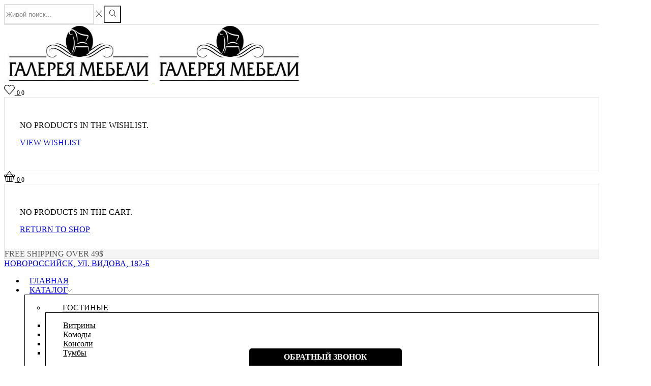

--- FILE ---
content_type: text/html; charset=UTF-8
request_url: https://novorosmebel.ru/product/gostinaya-lyuchiya/
body_size: 37129
content:
<!DOCTYPE html>
<html lang="ru-RU" xmlns="http://www.w3.org/1999/xhtml" prefix="og: http://ogp.me/ns# fb: http://www.facebook.com/2008/fbml" >
<head>
	<meta charset="UTF-8" />
	<meta name="viewport" content="width=device-width, initial-scale=1.0, maximum-scale=1.0, user-scalable=0 "/>
					<script>document.documentElement.className = document.documentElement.className + ' yes-js js_active js'</script>
				<title>Гостиная Лючия &#8212; Галерея Мебели в Новороссийске</title>
<meta name='robots' content='max-image-preview:large' />
<link rel='dns-prefetch' href='//i0.wp.com' />
<link rel='dns-prefetch' href='//c0.wp.com' />
<link rel="alternate" type="application/rss+xml" title="Галерея Мебели в Новороссийске &raquo; Лента" href="https://novorosmebel.ru/feed/" />
<link rel="alternate" type="application/rss+xml" title="Галерея Мебели в Новороссийске &raquo; Лента комментариев" href="https://novorosmebel.ru/comments/feed/" />
<link rel='stylesheet' id='sbi_styles-css' href='https://novorosmebel.ru/wp-content/plugins/instagram-feed/css/sbi-styles.min.css?ver=6.2.8' type='text/css' media='all' />
<link rel='stylesheet' id='mediaelement-css' href='https://c0.wp.com/c/6.4.7/wp-includes/js/mediaelement/mediaelementplayer-legacy.min.css' type='text/css' media='all' />
<link rel='stylesheet' id='wp-mediaelement-css' href='https://c0.wp.com/c/6.4.7/wp-includes/js/mediaelement/wp-mediaelement.min.css' type='text/css' media='all' />
<link rel='stylesheet' id='jquery-selectBox-css' href='https://novorosmebel.ru/wp-content/plugins/yith-woocommerce-wishlist/assets/css/jquery.selectBox.css?ver=1.2.0' type='text/css' media='all' />
<link rel='stylesheet' id='yith-wcwl-font-awesome-css' href='https://novorosmebel.ru/wp-content/plugins/yith-woocommerce-wishlist/assets/css/font-awesome.css?ver=4.7.0' type='text/css' media='all' />
<link rel='stylesheet' id='woocommerce_prettyPhoto_css-css' href='//novorosmebel.ru/wp-content/plugins/woocommerce/assets/css/prettyPhoto.css?ver=3.1.6' type='text/css' media='all' />
<link rel='stylesheet' id='yith-wcwl-main-css' href='https://novorosmebel.ru/wp-content/plugins/yith-woocommerce-wishlist/assets/css/style.css?ver=3.29.0' type='text/css' media='all' />
<style id='yith-wcwl-main-inline-css' type='text/css'>
.yith-wcwl-share li a{color: #ffffff;}.yith-wcwl-share li a:hover{color: #ffffff;}.yith-wcwl-share a.facebook{background: #39599E; background-color: #39599E;}.yith-wcwl-share a.facebook:hover{background: #595A5A; background-color: #595A5A;}.yith-wcwl-share a.twitter{background: #45AFE2; background-color: #45AFE2;}.yith-wcwl-share a.twitter:hover{background: #595A5A; background-color: #595A5A;}.yith-wcwl-share a.email{background: #FBB102; background-color: #FBB102;}.yith-wcwl-share a.email:hover{background: #595A5A; background-color: #595A5A;}.yith-wcwl-share a.whatsapp{background: #00A901; background-color: #00A901;}.yith-wcwl-share a.whatsapp:hover{background: #595A5A; background-color: #595A5A;}
</style>
<link rel='stylesheet' id='contact-form-7-css' href='https://novorosmebel.ru/wp-content/plugins/contact-form-7/includes/css/styles.css?ver=5.8.6' type='text/css' media='all' />
<link rel='stylesheet' id='rs-plugin-settings-css' href='https://novorosmebel.ru/wp-content/plugins/revslider/public/assets/css/rs6.css?ver=6.1.5' type='text/css' media='all' />
<style id='rs-plugin-settings-inline-css' type='text/css'>
#rs-demo-id {}
</style>
<style id='woocommerce-inline-inline-css' type='text/css'>
.woocommerce form .form-row .required { visibility: visible; }
</style>
<link rel='stylesheet' id='etheme-parent-style-css' href='https://novorosmebel.ru/wp-content/themes/xstore/xstore.min.css?ver=8.0.9' type='text/css' media='all' />
<link rel='stylesheet' id='etheme-skeleton-css' href='https://novorosmebel.ru/wp-content/themes/xstore/css/modules/skeleton.min.css?ver=8.0.9' type='text/css' media='all' />
<link rel='stylesheet' id='etheme-single-post-meta-css' href='https://novorosmebel.ru/wp-content/themes/xstore/css/modules/blog/single-post/meta.min.css?ver=8.0.9' type='text/css' media='all' />
<link rel='stylesheet' id='etheme-popup-added-to-cart-css' href='https://novorosmebel.ru/wp-content/themes/xstore/css/modules/woocommerce/popup-added-to-cart.min.css?ver=8.0.9' type='text/css' media='all' />
<link rel='stylesheet' id='etheme-single-product-css' href='https://novorosmebel.ru/wp-content/themes/xstore/css/modules/woocommerce/single-product/single-product.min.css?ver=8.0.9' type='text/css' media='all' />
<link rel='stylesheet' id='etheme-single-product-elements-css' href='https://novorosmebel.ru/wp-content/themes/xstore/css/modules/woocommerce/single-product/single-product-elements.min.css?ver=8.0.9' type='text/css' media='all' />
<link rel='stylesheet' id='etheme-wpb-style-css' href='https://novorosmebel.ru/wp-content/themes/xstore/css/wpb.min.css?ver=8.0.9' type='text/css' media='all' />
<link rel='stylesheet' id='js_composer_front-css' href='https://novorosmebel.ru/wp-content/plugins/js_composer/assets/css/js_composer.min.css?ver=6.1' type='text/css' media='all' />
<link rel='stylesheet' id='etheme-breadcrumbs-css' href='https://novorosmebel.ru/wp-content/themes/xstore/css/modules/breadcrumbs.min.css?ver=8.0.9' type='text/css' media='all' />
<link rel='stylesheet' id='etheme-back-top-css' href='https://novorosmebel.ru/wp-content/themes/xstore/css/modules/back-top.min.css?ver=8.0.9' type='text/css' media='all' />
<link rel='stylesheet' id='etheme-woocommerce-css' href='https://novorosmebel.ru/wp-content/themes/xstore/css/modules/woocommerce/global.min.css?ver=8.0.9' type='text/css' media='all' />
<link rel='stylesheet' id='etheme-woocommerce-archive-css' href='https://novorosmebel.ru/wp-content/themes/xstore/css/modules/woocommerce/archive.min.css?ver=8.0.9' type='text/css' media='all' />
<link rel='stylesheet' id='etheme-swatches-style-css' href='https://novorosmebel.ru/wp-content/themes/xstore/css/swatches.min.css?ver=8.0.9' type='text/css' media='all' />
<link rel='stylesheet' id='etheme-star-rating-css' href='https://novorosmebel.ru/wp-content/themes/xstore/css/modules/star-rating.min.css?ver=8.0.9' type='text/css' media='all' />
<link rel='stylesheet' id='etheme-comments-css' href='https://novorosmebel.ru/wp-content/themes/xstore/css/modules/comments.min.css?ver=8.0.9' type='text/css' media='all' />
<link rel='stylesheet' id='etheme-contact-forms-css' href='https://novorosmebel.ru/wp-content/themes/xstore/css/modules/contact-forms.min.css?ver=8.0.9' type='text/css' media='all' />
<style id='xstore-icons-font-inline-css' type='text/css'>
@font-face {
				  font-family: 'xstore-icons';
				  src:
				    url('https://novorosmebel.ru/wp-content/themes/xstore/fonts/xstore-icons-light.ttf') format('truetype'),
				    url('https://novorosmebel.ru/wp-content/themes/xstore/fonts/xstore-icons-light.woff2') format('woff2'),
				    url('https://novorosmebel.ru/wp-content/themes/xstore/fonts/xstore-icons-light.woff') format('woff'),
				    url('https://novorosmebel.ru/wp-content/themes/xstore/fonts/xstore-icons-light.svg#xstore-icons') format('svg');
				  font-weight: normal;
				  font-style: normal;
				  font-display: swap;
				}
</style>
<link rel='stylesheet' id='etheme-header-search-css' href='https://novorosmebel.ru/wp-content/themes/xstore/css/modules/layout/header/parts/search.min.css?ver=8.0.9' type='text/css' media='all' />
<link rel='stylesheet' id='etheme-header-menu-css' href='https://novorosmebel.ru/wp-content/themes/xstore/css/modules/layout/header/parts/menu.min.css?ver=8.0.9' type='text/css' media='all' />
<link rel='stylesheet' id='etheme-header-contacts-css' href='https://novorosmebel.ru/wp-content/themes/xstore/css/modules/layout/header/parts/contacts.min.css?ver=8.0.9' type='text/css' media='all' />
<link rel='stylesheet' id='xstore-kirki-styles-css' href='https://novorosmebel.ru/wp-content/uploads/xstore/kirki-styles.css?ver=1637915015653' type='text/css' media='all' />
<script type="text/javascript" src="https://c0.wp.com/c/6.4.7/wp-includes/js/jquery/jquery.min.js" id="jquery-core-js"></script>
<script type="text/javascript" src="https://c0.wp.com/c/6.4.7/wp-includes/js/jquery/jquery-migrate.min.js" id="jquery-migrate-js"></script>
<script type="text/javascript" src="https://novorosmebel.ru/wp-content/plugins/revslider/public/assets/js/revolution.tools.min.js?ver=6.0" id="tp-tools-js"></script>
<script type="text/javascript" src="https://novorosmebel.ru/wp-content/plugins/revslider/public/assets/js/rs6.min.js?ver=6.1.5" id="revmin-js"></script>
<script type="text/javascript" id="vdz_ga-js-after">
/* <![CDATA[ */
(function(i,s,o,g,r,a,m){i['GoogleAnalyticsObject']=r;i[r]=i[r]||function(){(i[r].q=i[r].q||[]).push(arguments)},i[r].l=1*new Date();a=s.createElement(o),m=s.getElementsByTagName(o)[0];a.async=1;a.src=g;m.parentNode.insertBefore(a,m)})(window,document,'script','https://www.google-analytics.com/analytics.js','ga');ga('create', 'UA-18299928-11', 'auto');ga('send', 'pageview');
/* ]]> */
</script>
<script type="text/javascript" src="https://novorosmebel.ru/wp-content/plugins/vdz-google-analytics/assets/js/vdz_google_events.js?ver=1.6.8" id="vdz_google_events-js"></script>
<script type="text/javascript" src="https://c0.wp.com/p/woocommerce/8.5.4/assets/js/jquery-blockui/jquery.blockUI.min.js" id="jquery-blockui-js" data-wp-strategy="defer"></script>
<script type="text/javascript" id="wc-add-to-cart-js-extra">
/* <![CDATA[ */
var wc_add_to_cart_params = {"ajax_url":"\/wp-admin\/admin-ajax.php","wc_ajax_url":"\/?wc-ajax=%%endpoint%%","i18n_view_cart":"\u041f\u0440\u043e\u0441\u043c\u043e\u0442\u0440 \u043a\u043e\u0440\u0437\u0438\u043d\u044b","cart_url":"https:\/\/novorosmebel.ru\/cart\/","is_cart":"","cart_redirect_after_add":"no"};
/* ]]> */
</script>
<script type="text/javascript" src="https://c0.wp.com/p/woocommerce/8.5.4/assets/js/frontend/add-to-cart.min.js" id="wc-add-to-cart-js" data-wp-strategy="defer"></script>
<script type="text/javascript" src="https://c0.wp.com/p/woocommerce/8.5.4/assets/js/zoom/jquery.zoom.min.js" id="zoom-js" defer="defer" data-wp-strategy="defer"></script>
<script type="text/javascript" id="wc-single-product-js-extra">
/* <![CDATA[ */
var wc_single_product_params = {"i18n_required_rating_text":"\u041f\u043e\u0436\u0430\u043b\u0443\u0439\u0441\u0442\u0430, \u043f\u043e\u0441\u0442\u0430\u0432\u044c\u0442\u0435 \u043e\u0446\u0435\u043d\u043a\u0443","review_rating_required":"yes","flexslider":{"rtl":false,"animation":"slide","smoothHeight":true,"directionNav":false,"controlNav":"thumbnails","slideshow":false,"animationSpeed":500,"animationLoop":false,"allowOneSlide":false},"zoom_enabled":"1","zoom_options":[],"photoswipe_enabled":"","photoswipe_options":{"shareEl":false,"closeOnScroll":false,"history":false,"hideAnimationDuration":0,"showAnimationDuration":0},"flexslider_enabled":""};
/* ]]> */
</script>
<script type="text/javascript" src="https://c0.wp.com/p/woocommerce/8.5.4/assets/js/frontend/single-product.min.js" id="wc-single-product-js" defer="defer" data-wp-strategy="defer"></script>
<script type="text/javascript" src="https://c0.wp.com/p/woocommerce/8.5.4/assets/js/js-cookie/js.cookie.min.js" id="js-cookie-js" defer="defer" data-wp-strategy="defer"></script>
<script type="text/javascript" id="woocommerce-js-extra">
/* <![CDATA[ */
var woocommerce_params = {"ajax_url":"\/wp-admin\/admin-ajax.php","wc_ajax_url":"\/?wc-ajax=%%endpoint%%"};
/* ]]> */
</script>
<script type="text/javascript" src="https://c0.wp.com/p/woocommerce/8.5.4/assets/js/frontend/woocommerce.min.js" id="woocommerce-js" defer="defer" data-wp-strategy="defer"></script>
<script type="text/javascript" src="https://novorosmebel.ru/wp-content/plugins/js_composer/assets/js/vendors/woocommerce-add-to-cart.js?ver=6.1" id="vc_woocommerce-add-to-cart-js-js"></script>
<script type="text/javascript" id="etheme-js-extra">
/* <![CDATA[ */
var etConfig = {"noresults":"No results were found!","successfullyAdded":"Product added.","successfullyCopied":"Copied to clipboard","checkCart":"Please check your <a href='https:\/\/novorosmebel.ru\/cart\/'>cart.<\/a>","contBtn":"Continue shopping","checkBtn":"Checkout","ajaxProductAddedNotify":{"type":"alert","linked_products_type":"upsell"},"variationGallery":"","quickView":{"type":"popup","position":"right","layout":"default","variationGallery":"","css":"        <link rel=\"stylesheet\" id=\"etheme-skeleton-css\" href=\"https:\/\/novorosmebel.ru\/wp-content\/themes\/xstore\/css\/modules\/skeleton.min.css?ver=8.0.9\" type=\"text\/css\" media=\"all\" \/> \t\t        <link rel=\"stylesheet\" id=\"etheme-single-product-css\" href=\"https:\/\/novorosmebel.ru\/wp-content\/themes\/xstore\/css\/modules\/woocommerce\/single-product\/single-product.min.css?ver=8.0.9\" type=\"text\/css\" media=\"all\" \/> \t\t        <link rel=\"stylesheet\" id=\"etheme-single-product-elements-css\" href=\"https:\/\/novorosmebel.ru\/wp-content\/themes\/xstore\/css\/modules\/woocommerce\/single-product\/single-product-elements.min.css?ver=8.0.9\" type=\"text\/css\" media=\"all\" \/> \t\t        <link rel=\"stylesheet\" id=\"etheme-single-post-meta-css\" href=\"https:\/\/novorosmebel.ru\/wp-content\/themes\/xstore\/css\/modules\/blog\/single-post\/meta.min.css?ver=8.0.9\" type=\"text\/css\" media=\"all\" \/> \t\t"},"popupAddedToCart":{"css":"        <link rel=\"stylesheet\" id=\"etheme-skeleton-css\" href=\"https:\/\/novorosmebel.ru\/wp-content\/themes\/xstore\/css\/modules\/skeleton.min.css?ver=8.0.9\" type=\"text\/css\" media=\"all\" \/> \t\t        <link rel=\"stylesheet\" id=\"etheme-popup-added-to-cart-css\" href=\"https:\/\/novorosmebel.ru\/wp-content\/themes\/xstore\/css\/modules\/woocommerce\/popup-added-to-cart.min.css?ver=8.0.9\" type=\"text\/css\" media=\"all\" \/> \t\t"},"builders":{"is_wpbakery":true},"Product":"Products","Pages":"Pages","Post":"Posts","Portfolio":"Portfolio","Product_found":"{{count}} Products found","Pages_found":"{{count}} Pages found","Post_found":"{{count}} Posts found","Portfolio_found":"{{count}} Portfolio found","show_more":"Show {{count}} more","show_all":"View all results","items_found":"{{count}} items found","item_found":"{{count}} item found","single_product_builder":"","fancy_select_categories":"","noSuggestionNoticeWithMatches":"No results were found!<p>No items matched your search {{search_value}}.<\/p>","ajaxurl":"https:\/\/novorosmebel.ru\/wp-admin\/admin-ajax.php","woocommerceSettings":{"is_woocommerce":true,"is_swatches":true,"ajax_filters":false,"ajax_pagination":false,"is_single_product_builder":"","mini_cart_content_quantity_input":false,"widget_show_more_text":"more","sidebar_off_canvas_icon":"<svg version=\"1.1\" width=\"1em\" height=\"1em\" id=\"Layer_1\" xmlns=\"http:\/\/www.w3.org\/2000\/svg\" xmlns:xlink=\"http:\/\/www.w3.org\/1999\/xlink\" x=\"0px\" y=\"0px\" viewBox=\"0 0 100 100\" style=\"enable-background:new 0 0 100 100;\" xml:space=\"preserve\"><path d=\"M94.8,0H5.6C4,0,2.6,0.9,1.9,2.3C1.1,3.7,1.3,5.4,2.2,6.7l32.7,46c0,0,0,0,0,0c1.2,1.6,1.8,3.5,1.8,5.5v37.5c0,1.1,0.4,2.2,1.2,3c0.8,0.8,1.8,1.2,3,1.2c0.6,0,1.1-0.1,1.6-0.3l18.4-7c1.6-0.5,2.7-2.1,2.7-3.9V58.3c0-2,0.6-3.9,1.8-5.5c0,0,0,0,0,0l32.7-46c0.9-1.3,1.1-3,0.3-4.4C97.8,0.9,96.3,0,94.8,0z M61.4,49.7c-1.8,2.5-2.8,5.5-2.8,8.5v29.8l-16.8,6.4V58.3c0-3.1-1-6.1-2.8-8.5L7.3,5.1h85.8L61.4,49.7z\"><\/path><\/svg>","ajax_add_to_cart_archives":true,"cart_url":"https:\/\/novorosmebel.ru\/cart\/","cart_redirect_after_add":false,"cart_progress_currency_pos":"right_space","cart_progress_thousand_sep":"","cart_progress_decimal_sep":",","cart_progress_num_decimals":"2","is_smart_addtocart":"","primary_attribute":"et_none"},"notices":{"ajax-filters":"Ajax error: cannot get filters result","post-product":"Ajax error: cannot get post\/product result","products":"Ajax error: cannot get products result","posts":"Ajax error: cannot get posts result","element":"Ajax error: cannot get element result","portfolio":"Ajax error: problem with ajax et_portfolio_ajax action","portfolio-pagination":"Ajax error: problem with ajax et_portfolio_ajax_pagination action","menu":"Ajax error: problem with ajax menu_posts action","noMatchFound":"No matches found","variationGalleryNotAvailable":"Variation Gallery not available on variation id","localStorageFull":"Seems like your localStorage is full"},"layoutSettings":{"layout":"","is_rtl":false,"is_mobile":false,"mobHeaderStart":992,"menu_storage_key":"etheme_0dba4b62c8c64ae92c312afad956981d","ajax_dropdowns_from_storage":1},"sidebar":{"closed_pc_by_default":""},"et_global":{"classes":{"skeleton":"skeleton-body","mfp":"et-mfp-opened"},"mobHeaderStart":992}};
/* ]]> */
</script>
<script type="text/javascript" src="https://novorosmebel.ru/wp-content/themes/xstore/js/etheme-scripts.min.js?ver=8.0.9" id="etheme-js"></script>
<script type="text/javascript" id="et-woo-swatches-js-extra">
/* <![CDATA[ */
var sten_wc_params = {"ajax_url":"https:\/\/novorosmebel.ru\/wp-admin\/admin-ajax.php","is_customize_preview":"","is_singular_product":"1","add_to_cart_btn_text":"Add to cart","read_more_btn_text":"Read More","read_more_about_btn_text":"about","read_more_for_btn_text":"for","select_options_btn_text":"Select options","i18n_no_matching_variations_text":"Sorry, no products matched your selection. Please choose a different combination."};
/* ]]> */
</script>
<script type="text/javascript" src="https://novorosmebel.ru/wp-content/plugins/et-core-plugin/packages/st-woo-swatches/public/js/frontend.min.js?ver=1.0" id="et-woo-swatches-js"></script>
<link rel="https://api.w.org/" href="https://novorosmebel.ru/wp-json/" /><link rel="alternate" type="application/json" href="https://novorosmebel.ru/wp-json/wp/v2/product/7488" /><link rel="EditURI" type="application/rsd+xml" title="RSD" href="https://novorosmebel.ru/xmlrpc.php?rsd" />
<meta name="generator" content="WordPress 6.4.7" />
<meta name="generator" content="WooCommerce 8.5.4" />
<link rel="canonical" href="https://novorosmebel.ru/product/gostinaya-lyuchiya/" />
<link rel='shortlink' href='https://novorosmebel.ru/?p=7488' />
<link rel="alternate" type="application/json+oembed" href="https://novorosmebel.ru/wp-json/oembed/1.0/embed?url=https%3A%2F%2Fnovorosmebel.ru%2Fproduct%2Fgostinaya-lyuchiya%2F" />
<link rel="alternate" type="text/xml+oembed" href="https://novorosmebel.ru/wp-json/oembed/1.0/embed?url=https%3A%2F%2Fnovorosmebel.ru%2Fproduct%2Fgostinaya-lyuchiya%2F&#038;format=xml" />
<!-- Google site verification - Google Listings & Ads -->
<meta name="google-site-verification" content="X6lhAzDiSy08i5pKjX_JhC9-5SY0g7drarNrt7Us83Y" />

            <link rel="preload" as="font" href="https://novorosmebel.ru/wp-content/themes/xstore/fonts/xstore-icons-light.woff?v=8.0.9" type="font/woff" crossorigin>
    
	        <link rel="preload" as="font" href="https://novorosmebel.ru/wp-content/themes/xstore/fonts/xstore-icons-light.woff2?v=8.0.9" type="font/woff2" crossorigin>
    	<noscript><style>.woocommerce-product-gallery{ opacity: 1 !important; }</style></noscript>
	<style type="text/css">.recentcomments a{display:inline !important;padding:0 !important;margin:0 !important;}</style>			<script  type="text/javascript">
				!function(f,b,e,v,n,t,s){if(f.fbq)return;n=f.fbq=function(){n.callMethod?
					n.callMethod.apply(n,arguments):n.queue.push(arguments)};if(!f._fbq)f._fbq=n;
					n.push=n;n.loaded=!0;n.version='2.0';n.queue=[];t=b.createElement(e);t.async=!0;
					t.src=v;s=b.getElementsByTagName(e)[0];s.parentNode.insertBefore(t,s)}(window,
					document,'script','https://connect.facebook.net/en_US/fbevents.js');
			</script>
			<!-- WooCommerce Facebook Integration Begin -->
			<script  type="text/javascript">

				fbq('init', '334845065158960', {}, {
    "agent": "woocommerce-8.5.4-3.1.9"
});

				fbq( 'track', 'PageView', {
    "source": "woocommerce",
    "version": "8.5.4",
    "pluginVersion": "3.1.9"
} );

				document.addEventListener( 'DOMContentLoaded', function() {
					jQuery && jQuery( function( $ ) {
						// Insert placeholder for events injected when a product is added to the cart through AJAX.
						$( document.body ).append( '<div class=\"wc-facebook-pixel-event-placeholder\"></div>' );
					} );
				}, false );

			</script>
			<!-- WooCommerce Facebook Integration End -->
			<meta name="generator" content="Powered by WPBakery Page Builder - drag and drop page builder for WordPress."/>
<meta name="generator" content="Powered by Slider Revolution 6.1.5 - responsive, Mobile-Friendly Slider Plugin for WordPress with comfortable drag and drop interface." />
<link rel="icon" href="https://i0.wp.com/novorosmebel.ru/wp-content/uploads/2020/01/cropped-logo-mini.jpg?fit=32%2C32&#038;ssl=1" sizes="32x32" />
<link rel="icon" href="https://i0.wp.com/novorosmebel.ru/wp-content/uploads/2020/01/cropped-logo-mini.jpg?fit=192%2C192&#038;ssl=1" sizes="192x192" />
<link rel="apple-touch-icon" href="https://i0.wp.com/novorosmebel.ru/wp-content/uploads/2020/01/cropped-logo-mini.jpg?fit=180%2C180&#038;ssl=1" />
<meta name="msapplication-TileImage" content="https://i0.wp.com/novorosmebel.ru/wp-content/uploads/2020/01/cropped-logo-mini.jpg?fit=270%2C270&#038;ssl=1" />
<script type="text/javascript">function setREVStartSize(t){try{var h,e=document.getElementById(t.c).parentNode.offsetWidth;if(e=0===e||isNaN(e)?window.innerWidth:e,t.tabw=void 0===t.tabw?0:parseInt(t.tabw),t.thumbw=void 0===t.thumbw?0:parseInt(t.thumbw),t.tabh=void 0===t.tabh?0:parseInt(t.tabh),t.thumbh=void 0===t.thumbh?0:parseInt(t.thumbh),t.tabhide=void 0===t.tabhide?0:parseInt(t.tabhide),t.thumbhide=void 0===t.thumbhide?0:parseInt(t.thumbhide),t.mh=void 0===t.mh||""==t.mh||"auto"===t.mh?0:parseInt(t.mh,0),"fullscreen"===t.layout||"fullscreen"===t.l)h=Math.max(t.mh,window.innerHeight);else{for(var i in t.gw=Array.isArray(t.gw)?t.gw:[t.gw],t.rl)void 0!==t.gw[i]&&0!==t.gw[i]||(t.gw[i]=t.gw[i-1]);for(var i in t.gh=void 0===t.el||""===t.el||Array.isArray(t.el)&&0==t.el.length?t.gh:t.el,t.gh=Array.isArray(t.gh)?t.gh:[t.gh],t.rl)void 0!==t.gh[i]&&0!==t.gh[i]||(t.gh[i]=t.gh[i-1]);var r,a=new Array(t.rl.length),n=0;for(var i in t.tabw=t.tabhide>=e?0:t.tabw,t.thumbw=t.thumbhide>=e?0:t.thumbw,t.tabh=t.tabhide>=e?0:t.tabh,t.thumbh=t.thumbhide>=e?0:t.thumbh,t.rl)a[i]=t.rl[i]<window.innerWidth?0:t.rl[i];for(var i in r=a[0],a)r>a[i]&&0<a[i]&&(r=a[i],n=i);var d=e>t.gw[n]+t.tabw+t.thumbw?1:(e-(t.tabw+t.thumbw))/t.gw[n];h=t.gh[n]*d+(t.tabh+t.thumbh)}void 0===window.rs_init_css&&(window.rs_init_css=document.head.appendChild(document.createElement("style"))),document.getElementById(t.c).height=h,window.rs_init_css.innerHTML+="#"+t.c+"_wrapper { height: "+h+"px }"}catch(t){console.log("Failure at Presize of Slider:"+t)}};</script>
<style id="kirki-inline-styles"></style><style type="text/css" class="et_custom-css">.woocommerce-ordering select{width:auto !important}@media (min-width:481px) and (max-width:767px){div.wpb_wrapper h3{font-size:25px !important}}@media (max-width:480px){div.wpb_wrapper h3{font-size:25px !important}}.swiper-custom-right:not(.et-swiper-elementor-nav),.swiper-custom-left:not(.et-swiper-elementor-nav){background:transparent !important}@media only screen and (max-width:1170px){.swiper-custom-left,.middle-inside .swiper-entry .swiper-button-prev,.middle-inside.swiper-entry .swiper-button-prev{left:-15px}.swiper-custom-right,.middle-inside .swiper-entry .swiper-button-next,.middle-inside.swiper-entry .swiper-button-next{right:-15px}.swiper-entry:hover .swiper-custom-left,.middle-inside .swiper-entry:hover .swiper-button-prev,.middle-inside.swiper-entry:hover .swiper-button-prev{left:-5px}.swiper-entry:hover .swiper-custom-right,.middle-inside .swiper-entry:hover .swiper-button-next,.middle-inside.swiper-entry:hover .swiper-button-next{right:-5px}}.header-main-menu.et_element-top-level .menu{margin-right:-0px;margin-left:-0px}@media only screen and (max-width:992px){.header-wrapper,.site-header-vertical{display:none}}@media only screen and (min-width:993px){.mobile-header-wrapper{display:none}}.swiper-container{width:auto}.content-product .product-content-image img,.category-grid img,.categoriesCarousel .category-grid img{width:100%}</style><noscript><style> .wpb_animate_when_almost_visible { opacity: 1; }</style></noscript><style type="text/css" data-type="et_vc_shortcodes-custom-css">@media only screen and (max-width: 1199px) and (min-width: 769px) { div.et-md-no-bg { background-image: none !important; } }@media only screen and (max-width: 768px) and (min-width: 480px) { div.et-sm-no-bg { background-image: none !important; } }@media only screen and (max-width: 480px) {div.et-xs-no-bg { background-image: none !important; }}</style></head>
<body class="product-template-default single single-product postid-7488 theme-xstore woocommerce woocommerce-page woocommerce-no-js et_cart-type-4 et_b_dt_header-not-overlap et_b_mob_header-not-overlap breadcrumbs-type-left2  et-preloader-off et-catalog-off sticky-message-on global-product-name-on et-enable-swatch wpb-js-composer js-comp-ver-6.1 vc_responsive" data-mode="light">



<div class="template-container">

		<div class="template-content">
		<div class="page-wrapper">
			<header id="header" class="site-header sticky"  data-type="smart"><div class="header-wrapper">


<div class="header-main-wrapper sticky">
	<div class="header-main" data-title="Header main">
		<div class="et-row-container et-container">
			<div class="et-wrap-columns flex align-items-center">
		
		
        <div class="et_column et_col-xs-3 et_col-xs-offset-0">
			

<div class="et_element et_b_header-search flex align-items-center   et-content-right justify-content-start mob-justify-content- flex-basis-full et_element-top-level et-content-dropdown" >
		
	    
        <form action="https://novorosmebel.ru/" role="search" data-min="3"
                            class="ajax-search-form  ajax-with-suggestions input-input " method="get">
			
                <div class="input-row flex align-items-center et-overflow-hidden" data-search-mode="dark">
                    					                    <label class="screen-reader-text" for="et_b-header-search-input-54">Search input</label>
                    <input type="text" value=""
                           placeholder="Живой поиск..." autocomplete="off" class="form-control" id="et_b-header-search-input-54" name="s">
					
					                        <input type="hidden" name="post_type" value="product">
					
                    <input type="hidden" name="et_search" value="true">
					
					                    <span class="buttons-wrapper flex flex-nowrap">
                    <span class="clear flex-inline justify-content-center align-items-center pointer">
                        <span class="et_b-icon">
                        <svg xmlns="http://www.w3.org/2000/svg" width=".7em" height=".7em" viewBox="0 0 24 24"><path d="M13.056 12l10.728-10.704c0.144-0.144 0.216-0.336 0.216-0.552 0-0.192-0.072-0.384-0.216-0.528-0.144-0.12-0.336-0.216-0.528-0.216 0 0 0 0 0 0-0.192 0-0.408 0.072-0.528 0.216l-10.728 10.728-10.704-10.728c-0.288-0.288-0.768-0.288-1.056 0-0.168 0.144-0.24 0.336-0.24 0.528 0 0.216 0.072 0.408 0.216 0.552l10.728 10.704-10.728 10.704c-0.144 0.144-0.216 0.336-0.216 0.552s0.072 0.384 0.216 0.528c0.288 0.288 0.768 0.288 1.056 0l10.728-10.728 10.704 10.704c0.144 0.144 0.336 0.216 0.528 0.216s0.384-0.072 0.528-0.216c0.144-0.144 0.216-0.336 0.216-0.528s-0.072-0.384-0.216-0.528l-10.704-10.704z"></path></svg>
                    </span>
                    </span>
                    <button type="submit" class="search-button flex justify-content-center align-items-center pointer">
                        <span class="et_b-loader"></span>
                    <svg xmlns="http://www.w3.org/2000/svg" width="1em" height="1em" fill="currentColor" viewBox="0 0 24 24"><path d="M23.784 22.8l-6.168-6.144c1.584-1.848 2.448-4.176 2.448-6.576 0-5.52-4.488-10.032-10.032-10.032-5.52 0-10.008 4.488-10.008 10.008s4.488 10.032 10.032 10.032c2.424 0 4.728-0.864 6.576-2.472l6.168 6.144c0.144 0.144 0.312 0.216 0.48 0.216s0.336-0.072 0.456-0.192c0.144-0.12 0.216-0.288 0.24-0.48 0-0.192-0.072-0.384-0.192-0.504zM18.696 10.080c0 4.752-3.888 8.64-8.664 8.64-4.752 0-8.64-3.888-8.64-8.664 0-4.752 3.888-8.64 8.664-8.64s8.64 3.888 8.64 8.664z"></path></svg>                    <span class="screen-reader-text">Search</span></button>
                </span>
                </div>
				
											                <div class="ajax-results-wrapper"></div>
			        </form>
		</div>
        </div>
	
		
		
        <div class="et_column et_col-xs-4 et_col-xs-offset-1">
			

    <div class="et_element et_b_header-logo align-center mob-align-center et_element-top-level" >
        <a href="https://novorosmebel.ru">
            <span><img width="335" height="113" src="https://i0.wp.com/novorosmebel.ru/wp-content/uploads/2020/02/logo.png?fit=335%2C113&amp;ssl=1" class="et_b_header-logo-img" alt="" srcset="https://novorosmebel.ru/wp-content/uploads/2020/02/logo.png " 2x decoding="async" /></span>            
            <span class="fixed"><img width="335" height="113" src="https://i0.wp.com/novorosmebel.ru/wp-content/uploads/2020/02/logo.png?fit=335%2C113&amp;ssl=1" class="et_b_header-logo-img" alt="" srcset="https://novorosmebel.ru/wp-content/uploads/2020/02/logo.png 2x" decoding="async" /></span>            
        </a>
    </div>

        </div>
	
		
		
        <div class="et_column et_col-xs-2 et_col-xs-offset-2 pos-static">
			

<style>                .connect-block-element-pEkPT {
                    --connect-block-space: 5px;
                    margin: 0 -5px;
                }
                .et_element.connect-block-element-pEkPT > div,
                .et_element.connect-block-element-pEkPT > form.cart,
                .et_element.connect-block-element-pEkPT > .price {
                    margin: 0 5px;
                }
                                    .et_element.connect-block-element-pEkPT > .et_b_header-widget > div, 
                    .et_element.connect-block-element-pEkPT > .et_b_header-widget > ul {
                        margin-left: 5px;
                        margin-right: 5px;
                    }
                    .et_element.connect-block-element-pEkPT .widget_nav_menu .menu > li > a {
                        margin: 0 5px                    }
/*                    .et_element.connect-block-element-pEkPT .widget_nav_menu .menu .menu-item-has-children > a:after {
                        right: 5px;
                    }*/
                </style><div class="et_element et_connect-block flex flex-row connect-block-element-pEkPT align-items-center justify-content-end">

<div class="et_element et_b_header-wishlist  flex align-items-center wishlist-type1  et-quantity-right et-content-right et-content-dropdown et-content-toTop et_element-top-level" >
        <a href="https://novorosmebel.ru/wishlist/" class=" flex flex-wrap full-width align-items-center  justify-content-start mob-justify-content-start et-toggle">
            <span class="flex-inline justify-content-center align-items-center flex-wrap">
                                    <span class="et_b-icon">
                        <span class="et-svg"><svg version="1.1" width="1em" height="1em" xmlns="http://www.w3.org/2000/svg" xmlns:xlink="http://www.w3.org/1999/xlink" x="0px" y="0px" viewBox="0 0 100 100" xml:space="preserve"><path d="M99.5,31.5C98.4,17.2,86.3,5.7,71.9,5.3C63.8,5,55.6,8.5,50,14.5C44.3,8.4,36.4,5,28.1,5.3C13.7,5.7,1.6,17.2,0.5,31.5
                    c-0.1,1.2-0.1,2.5-0.1,3.7c0.2,5.1,2.4,10.2,6.1,14.3l39.2,43.4c1.1,1.2,2.7,1.9,4.3,1.9c1.6,0,3.2-0.7,4.4-1.9l39.1-43.4
                    c3.7-4.1,5.8-9.1,6.1-14.3C99.6,34,99.6,32.7,99.5,31.5z M49.6,89.2L10.5,45.8c-2.8-3.1-4.5-7-4.7-10.9c0-1,0-2,0.1-3
                    C6.8,20.4,16.6,11,28.2,10.7c0.2,0,0.5,0,0.7,0c7.4,0,14.5,3.6,18.8,9.7c0.5,0.7,1.3,1.1,2.2,1.1s1.7-0.4,2.2-1.1
                    c4.5-6.3,11.8-9.9,19.6-9.7c11.6,0.4,21.4,9.7,22.4,21.2c0.1,1,0.1,2,0.1,3v0c-0.2,3.9-1.8,7.8-4.7,10.9L50.4,89.2
                    C50.2,89.4,49.7,89.3,49.6,89.2z"/></svg></span>                                <span class="et-wishlist-quantity et-quantity count-0">
          0        </span>
		                    </span>
                
	            
	                        </span>
    </a>
	        <span class="et-wishlist-quantity et-quantity count-0">
          0        </span>
					
    <div class="et-mini-content">
		        <div class="et-content">
					
		        <div class="et_b_wishlist-dropdown product_list_widget cart_list" >
			                <p class="empty">No products in the wishlist.</p>
			        </div><!-- end product list -->
	
        <div class="woocommerce-mini-cart__footer-wrapper">
            <div class="product_list-popup-footer-wrapper">
                <p class="buttons mini-cart-buttons">
                    <a href="https://novorosmebel.ru/wishlist/"
                       class="button btn-view-wishlist">View Wishlist</a>
                </p>
            </div>
        </div>
	        </div>
    </div>

			</div>


	

<div class="et_element et_b_header-cart  flex align-items-center cart-type1  et-quantity-right et-content-right et-content-dropdown et-content-toTop et_element-top-level" >
	        <a href="https://novorosmebel.ru/cart/" class=" flex flex-wrap full-width align-items-center  justify-content-end mob-justify-content-start">
			<span class="flex-inline justify-content-center align-items-center
			">

				
					                        <span class="et_b-icon">
							<span class="et-svg"><svg version="1.1" xmlns="http://www.w3.org/2000/svg" width="1em" height="1em" viewBox="0 0 24 24"><path d="M23.928 9.144c0.024-0.384-0.12-0.768-0.408-1.056s-0.672-0.456-1.104-0.456h-4.368l-5.52-7.368c-0.096-0.144-0.288-0.24-0.48-0.24s-0.36 0.096-0.456 0.24l-5.52 7.368h-4.464c-0.84 0-1.512 0.672-1.512 1.512v1.896c0 0.84 0.672 1.512 1.512 1.512h0.456l1.536 9.336c0.192 1.2 1.2 2.064 2.424 2.064h11.976c1.2 0 2.232-0.864 2.424-2.064l1.536-9.336h0.456c0.84 0 1.512-0.672 1.512-1.512v-1.896zM1.224 9.144c0-0.192 0.168-0.36 0.384-0.36h3.6l-0.192 0.264c-0.024 0-0.048 0-0.072 0-0.576 0-1.056 0.48-1.056 1.056s0.48 1.056 1.056 1.056c0.576 0 1.056-0.48 1.056-1.056 0-0.12-0.024-0.264-0.072-0.384l0.72-0.96h10.824l0.72 0.96c-0.048 0.096-0.072 0.216-0.072 0.384 0 0.576 0.48 1.056 1.056 1.056s1.056-0.48 1.056-1.056c0-0.576-0.48-1.056-1.056-1.056-0.024 0-0.048 0-0.072 0l-0.192-0.264h3.6c0.192 0 0.384 0.192 0.384 0.384v1.872c0 0.192-0.192 0.384-0.384 0.384h-20.904c-0.192 0-0.384-0.192-0.384-0.384v-1.896zM7.512 7.632l4.536-6.072 4.56 6.072h-9.096zM3.24 12.576h17.664l-1.536 9.144c-0.12 0.648-0.672 1.104-1.296 1.104h-12c-0.648 0-1.2-0.48-1.296-1.104l-1.536-9.144zM12.048 0.312v0 0 0zM15.864 22.080c0.312 0 0.576-0.264 0.576-0.576v-7.608c0-0.312-0.264-0.576-0.576-0.576s-0.576 0.264-0.576 0.576v7.608c0 0.312 0.264 0.576 0.576 0.576zM8.28 22.080c0.312 0 0.576-0.264 0.576-0.576v-7.608c0-0.312-0.264-0.576-0.576-0.576s-0.576 0.264-0.576 0.576v7.608c0 0.312 0.264 0.576 0.576 0.576zM12.072 22.080c0.312 0 0.576-0.264 0.576-0.576v-7.608c0-0.312-0.264-0.576-0.576-0.576s-0.576 0.264-0.576 0.576v7.608c0 0.312 0.264 0.576 0.576 0.576z"></path></svg></span>							        <span class="et-cart-quantity et-quantity count-0">
              0            </span>
								</span>
					
									
					
												</span>
        </a>
		        <span class="et-cart-quantity et-quantity count-0">
              0            </span>
				    <div class="et-mini-content">
		        <div class="et-content">
			
							                    <div class="widget woocommerce widget_shopping_cart">
                        <div class="widget_shopping_cart_content">
                            <div class="woocommerce-mini-cart cart_list product_list_widget ">
								        <div class="woocommerce-mini-cart__empty-message empty">
            <p>No products in the cart.</p>
			                <a class="btn" href="https://novorosmebel.ru/shop/"><span>Return To Shop</span></a>
			        </div>
		                            </div>
                        </div>
                    </div>
							
            <div class="woocommerce-mini-cart__footer-wrapper">
				
        <div class="product_list-popup-footer-inner"  style="display: none;">

            <div class="cart-popup-footer">
                <a href="https://novorosmebel.ru/cart/"
                   class="btn-view-cart wc-forward">Shopping cart                     (0)</a>
                <div class="cart-widget-subtotal woocommerce-mini-cart__total total" data-amount="0">
					<span class="small-h">Subtotal:</span> <span class="big-coast"><span class="woocommerce-Price-amount amount"><bdi>0,00&nbsp;<span class="woocommerce-Price-currencySymbol">&#8381;</span></bdi></span></span>                </div>
            </div>
			
			
            <p class="buttons mini-cart-buttons">
				<a href="https://novorosmebel.ru/checkout/" class="button btn-checkout wc-forward">Checkout</a>            </p>
			
			
        </div>
		
		                    <div class="woocommerce-mini-cart__footer flex justify-content-center align-items-center ">Free shipping over 49$</div>
				            </div>
        </div>
    </div>

		</div>

</div>        </div>
	</div>		</div>
	</div>
</div>

<div class="header-bottom-wrapper ">
	<div class="header-bottom" data-title="Header bottom">
		<div class="et-row-container et-container">
			<div class="et-wrap-columns flex align-items-center">
		
		
        <div class="et_column et_col-xs-3 et_col-xs-offset-0">
			

<div class="et_element et_b_header-html_block header-html_block1" ><a href="https://goo.gl/maps/AizhGW3fmM4efLsq6" rel="noopener" target="_blank">Новороссийск, ул. Видова, 182-б</a></div>

        </div>
	
		
		
        <div class="et_column et_col-xs-7 et_col-xs-offset-0 pos-static">
			

<div class="et_element et_b_header-menu header-main-menu flex align-items-center menu-items-underline  justify-content-center et_element-top-level" >
	<div class="menu-main-container"><ul id="menu-main-menu-1" class="menu"><li id="menu-item-2592" class="menu-item menu-item-type-post_type menu-item-object-page menu-item-home menu-item-2592 item-level-0 item-design-dropdown columns-2"><a href="https://novorosmebel.ru/" class="item-link"><i class="fa fa-home"></i>Главная</a></li>
<li id="menu-item-2692" class="menu-item menu-item-type-post_type menu-item-object-page menu-item-has-children current_page_parent menu-parent-item menu-item-2692 item-level-0 item-design-dropdown columns-4"><a href="https://novorosmebel.ru/shop/" class="item-link">Каталог<svg class="arrow " xmlns="http://www.w3.org/2000/svg" width="0.5em" height="0.5em" viewBox="0 0 24 24"><path d="M23.784 6.072c-0.264-0.264-0.672-0.264-0.984 0l-10.8 10.416-10.8-10.416c-0.264-0.264-0.672-0.264-0.984 0-0.144 0.12-0.216 0.312-0.216 0.48 0 0.192 0.072 0.36 0.192 0.504l11.28 10.896c0.096 0.096 0.24 0.192 0.48 0.192 0.144 0 0.288-0.048 0.432-0.144l0.024-0.024 11.304-10.92c0.144-0.12 0.24-0.312 0.24-0.504 0.024-0.168-0.048-0.36-0.168-0.48z"></path></svg></a>
<div class="nav-sublist-dropdown"><div class="container">

<ul>
	<li id="menu-item-2780" class="menu-item menu-item-type-taxonomy menu-item-object-product_cat current-product-ancestor current-menu-parent current-product-parent menu-item-has-children menu-parent-item menu-item-2780 item-level-1"><a href="https://novorosmebel.ru/product-category/mebel-gostinye/" class="item-link">ГОСТИНЫЕ</a>
	<div class="nav-sublist">

	<ul>
		<li id="menu-item-2781" class="menu-item menu-item-type-taxonomy menu-item-object-product_cat menu-item-2781 item-level-2"><a href="https://novorosmebel.ru/product-category/mebel-gostinye/vitrini/" class="item-link">Витрины</a></li>
		<li id="menu-item-2782" class="menu-item menu-item-type-taxonomy menu-item-object-product_cat menu-item-2782 item-level-2"><a href="https://novorosmebel.ru/product-category/mebel-gostinye/komody/" class="item-link">Комоды</a></li>
		<li id="menu-item-2783" class="menu-item menu-item-type-taxonomy menu-item-object-product_cat menu-item-2783 item-level-2"><a href="https://novorosmebel.ru/product-category/mebel-gostinye/konsoli/" class="item-link">Консоли</a></li>
		<li id="menu-item-2784" class="menu-item menu-item-type-taxonomy menu-item-object-product_cat menu-item-2784 item-level-2"><a href="https://novorosmebel.ru/product-category/mebel-gostinye/tumby/" class="item-link">Тумбы</a></li>
	</ul>

	</div>
</li>
	<li id="menu-item-9169" class="menu-item menu-item-type-custom menu-item-object-custom menu-item-9169 item-level-1"><a href="https://novorosmebel.ru/product-category/detskie/" class="item-link">ДЕТСКИЕ</a></li>
	<li id="menu-item-2786" class="menu-item menu-item-type-taxonomy menu-item-object-product_cat menu-item-has-children menu-parent-item menu-item-2786 item-level-1"><a href="https://novorosmebel.ru/product-category/domashnij-ofis/" class="item-link">ДОМАШНИЙ ОФИС</a>
	<div class="nav-sublist">

	<ul>
		<li id="menu-item-2787" class="menu-item menu-item-type-taxonomy menu-item-object-product_cat menu-item-2787 item-level-2"><a href="https://novorosmebel.ru/product-category/domashnij-ofis/kresla/" class="item-link">Кресла</a></li>
		<li id="menu-item-2788" class="menu-item menu-item-type-taxonomy menu-item-object-product_cat menu-item-2788 item-level-2"><a href="https://novorosmebel.ru/product-category/domashnij-ofis/stoly/" class="item-link">Столы</a></li>
	</ul>

	</div>
</li>
	<li id="menu-item-2789" class="menu-item menu-item-type-taxonomy menu-item-object-product_cat menu-item-2789 item-level-1"><a href="https://novorosmebel.ru/product-category/kreslo-kachalki/" class="item-link">КРЕСЛО-КАЧАЛКИ</a></li>
	<li id="menu-item-2790" class="menu-item menu-item-type-taxonomy menu-item-object-product_cat menu-item-2790 item-level-1"><a href="https://novorosmebel.ru/product-category/malye-formy/" class="item-link">МАЛЫЕ ФОРМЫ</a></li>
	<li id="menu-item-2791" class="menu-item menu-item-type-taxonomy menu-item-object-product_cat menu-item-has-children menu-parent-item menu-item-2791 item-level-1"><a href="https://novorosmebel.ru/product-category/myagkaya-mebel/" class="item-link">МЯГКАЯ МЕБЕЛЬ</a>
	<div class="nav-sublist">

	<ul>
		<li id="menu-item-2794" class="menu-item menu-item-type-taxonomy menu-item-object-product_cat menu-item-2794 item-level-2"><a href="https://novorosmebel.ru/product-category/myagkaya-mebel/pryamye-divany/" class="item-link">Прямые диваны</a></li>
		<li id="menu-item-2796" class="menu-item menu-item-type-taxonomy menu-item-object-product_cat menu-item-2796 item-level-2"><a href="https://novorosmebel.ru/product-category/myagkaya-mebel/uglovye-divany/" class="item-link">Угловые диваны</a></li>
		<li id="menu-item-2793" class="menu-item menu-item-type-taxonomy menu-item-object-product_cat menu-item-2793 item-level-2"><a href="https://novorosmebel.ru/product-category/myagkaya-mebel/kresla-myagkaya-mebel/" class="item-link">Кресла</a></li>
		<li id="menu-item-2795" class="menu-item menu-item-type-taxonomy menu-item-object-product_cat menu-item-2795 item-level-2"><a href="https://novorosmebel.ru/product-category/myagkaya-mebel/pufy/" class="item-link">Пуфы</a></li>
		<li id="menu-item-2792" class="menu-item menu-item-type-taxonomy menu-item-object-product_cat menu-item-2792 item-level-2"><a href="https://novorosmebel.ru/product-category/myagkaya-mebel/banketki/" class="item-link">Банкетки</a></li>
	</ul>

	</div>
</li>
	<li id="menu-item-2797" class="menu-item menu-item-type-taxonomy menu-item-object-product_cat menu-item-has-children menu-parent-item menu-item-2797 item-level-1"><a href="https://novorosmebel.ru/product-category/obedennye-gruppy/" class="item-link">ОБЕДЕННЫЕ ГРУППЫ</a>
	<div class="nav-sublist">

	<ul>
		<li id="menu-item-2798" class="menu-item menu-item-type-taxonomy menu-item-object-product_cat menu-item-2798 item-level-2"><a href="https://novorosmebel.ru/product-category/obedennye-gruppy/barnye-stulya/" class="item-link">Барные стулья</a></li>
		<li id="menu-item-2799" class="menu-item menu-item-type-taxonomy menu-item-object-product_cat menu-item-2799 item-level-2"><a href="https://novorosmebel.ru/product-category/obedennye-gruppy/stoly-obedennye-gruppy/" class="item-link">Столы</a></li>
		<li id="menu-item-2800" class="menu-item menu-item-type-taxonomy menu-item-object-product_cat menu-item-2800 item-level-2"><a href="https://novorosmebel.ru/product-category/obedennye-gruppy/stulya/" class="item-link">Стулья</a></li>
	</ul>

	</div>
</li>
	<li id="menu-item-2801" class="menu-item menu-item-type-taxonomy menu-item-object-product_cat menu-item-2801 item-level-1"><a href="https://novorosmebel.ru/product-category/prihozhie/" class="item-link">ПРИХОЖИЕ</a></li>
	<li id="menu-item-7789" class="menu-item menu-item-type-custom menu-item-object-custom menu-item-7789 item-level-1"><a href="https://novorosmebel.ru/product-category/rotang/" class="item-link">РОТАНГ</a></li>
	<li id="menu-item-2802" class="menu-item menu-item-type-taxonomy menu-item-object-product_cat menu-item-has-children menu-parent-item menu-item-2802 item-level-1"><a href="https://novorosmebel.ru/product-category/spalni/" class="item-link">СПАЛЬНИ</a>
	<div class="nav-sublist">

	<ul>
		<li id="menu-item-2803" class="menu-item menu-item-type-taxonomy menu-item-object-product_cat menu-item-has-children menu-parent-item menu-item-2803 item-level-2"><a href="https://novorosmebel.ru/product-category/spalni/klassicheskie/" class="item-link">Классические</a>
		<div class="nav-sublist">

		<ul>
			<li id="menu-item-2806" class="menu-item menu-item-type-taxonomy menu-item-object-product_cat menu-item-2806 item-level-3"><a href="https://novorosmebel.ru/product-category/spalni/klassicheskie/krovati-klassicheskie/" class="item-link">Кровати</a></li>
			<li id="menu-item-2808" class="menu-item menu-item-type-taxonomy menu-item-object-product_cat menu-item-2808 item-level-3"><a href="https://novorosmebel.ru/product-category/spalni/klassicheskie/shkafy-klassicheskie/" class="item-link">Шкафы</a></li>
			<li id="menu-item-2805" class="menu-item menu-item-type-taxonomy menu-item-object-product_cat menu-item-2805 item-level-3"><a href="https://novorosmebel.ru/product-category/spalni/klassicheskie/komody-klassicheskie/" class="item-link">Комоды</a></li>
			<li id="menu-item-2807" class="menu-item menu-item-type-taxonomy menu-item-object-product_cat menu-item-2807 item-level-3"><a href="https://novorosmebel.ru/product-category/spalni/klassicheskie/tualetnye-stoliki/" class="item-link">Туалетные столики</a></li>
			<li id="menu-item-2804" class="menu-item menu-item-type-taxonomy menu-item-object-product_cat menu-item-2804 item-level-3"><a href="https://novorosmebel.ru/product-category/spalni/klassicheskie/zerkala/" class="item-link">Зеркала</a></li>
		</ul>

		</div>
</li>
		<li id="menu-item-2809" class="menu-item menu-item-type-taxonomy menu-item-object-product_cat menu-item-has-children menu-parent-item menu-item-2809 item-level-2"><a href="https://novorosmebel.ru/product-category/spalni/spalni-sovremennye/" class="item-link">Современные</a>
		<div class="nav-sublist">

		<ul>
			<li id="menu-item-2811" class="menu-item menu-item-type-taxonomy menu-item-object-product_cat menu-item-2811 item-level-3"><a href="https://novorosmebel.ru/product-category/spalni/spalni-sovremennye/krovati/" class="item-link">Кровати</a></li>
			<li id="menu-item-2813" class="menu-item menu-item-type-taxonomy menu-item-object-product_cat menu-item-2813 item-level-3"><a href="https://novorosmebel.ru/product-category/spalni/spalni-sovremennye/shkafy/" class="item-link">Шкафы</a></li>
			<li id="menu-item-2810" class="menu-item menu-item-type-taxonomy menu-item-object-product_cat menu-item-2810 item-level-3"><a href="https://novorosmebel.ru/product-category/spalni/spalni-sovremennye/komody-spalni-sovremennye/" class="item-link">Комоды</a></li>
			<li id="menu-item-2812" class="menu-item menu-item-type-taxonomy menu-item-object-product_cat menu-item-2812 item-level-3"><a href="https://novorosmebel.ru/product-category/spalni/spalni-sovremennye/tumby-spalni-sovremennye/" class="item-link">Тумбы</a></li>
		</ul>

		</div>
</li>
	</ul>

	</div>
</li>
	<li id="menu-item-2814" class="menu-item menu-item-type-taxonomy menu-item-object-product_cat menu-item-has-children menu-parent-item menu-item-2814 item-level-1"><a href="https://novorosmebel.ru/product-category/shkafy-kupe/" class="item-link">ШКАФЫ-КУПЕ</a>
	<div class="nav-sublist">

	<ul>
		<li id="menu-item-2815" class="menu-item menu-item-type-taxonomy menu-item-object-product_cat menu-item-2815 item-level-2"><a href="https://novorosmebel.ru/product-category/shkafy-kupe/2-dvernye/" class="item-link">2-дверные</a></li>
		<li id="menu-item-2816" class="menu-item menu-item-type-taxonomy menu-item-object-product_cat menu-item-2816 item-level-2"><a href="https://novorosmebel.ru/product-category/shkafy-kupe/3-dvernye/" class="item-link">3-дверные</a></li>
	</ul>

	</div>
</li>
</ul>

</div></div><!-- .nav-sublist-dropdown -->
</li>
<li id="menu-item-2717" class="menu-item menu-item-type-custom menu-item-object-custom menu-item-2717 item-level-0 item-design-dropdown columns-2"><a href="/product-category/novinki/" class="item-link">Новинки</a></li>
<li id="menu-item-8066" class="menu-item menu-item-type-custom menu-item-object-custom menu-item-8066 item-level-0 item-design-dropdown"><a href="https://novorosmebel.ru/product-category/akcii/" class="item-link">🅰кции</a></li>
<li id="menu-item-2848" class="menu-item menu-item-type-taxonomy menu-item-object-category menu-item-2848 item-level-0 item-design-posts-subcategories columns-2"><a href="https://novorosmebel.ru/category/kupit-mebel/" class="item-link">Статьи</a><div class="nav-sublist-dropdown"><div class="container"><div class="posts-subcategories"><div class="posts-content"><div class="post-preview"><div class="post-preview-thumbnail" onclick="window.location='https://novorosmebel.ru/kupit-mebel-v-novorossijske/'"><img width="300" height="201" src="https://i0.wp.com/novorosmebel.ru/wp-content/uploads/xstore/xstore-placeholder.png?fit=300%2C300&amp;ssl=1" class="attachment-medium size-medium lazyload lazyload-simple et-lazyload-fadeIn wp-post-image" alt="" decoding="async" sizes="(max-width: 300px) 100vw, 300px" data-src="https://i0.wp.com/novorosmebel.ru/wp-content/uploads/2016/02/hall-mebel.jpg?fit=300%2C201&amp;ssl=1" data-srcset="https://i0.wp.com/novorosmebel.ru/wp-content/uploads/2016/02/hall-mebel.jpg?w=975&amp;ssl=1 975w, https://i0.wp.com/novorosmebel.ru/wp-content/uploads/2016/02/hall-mebel.jpg?resize=600%2C402&amp;ssl=1 600w, https://i0.wp.com/novorosmebel.ru/wp-content/uploads/2016/02/hall-mebel.jpg?resize=300%2C201&amp;ssl=1 300w, https://i0.wp.com/novorosmebel.ru/wp-content/uploads/2016/02/hall-mebel.jpg?resize=768%2C515&amp;ssl=1 768w, https://i0.wp.com/novorosmebel.ru/wp-content/uploads/2016/02/hall-mebel.jpg?resize=1%2C1&amp;ssl=1 1w, https://i0.wp.com/novorosmebel.ru/wp-content/uploads/2016/02/hall-mebel.jpg?resize=10%2C7&amp;ssl=1 10w, https://i0.wp.com/novorosmebel.ru/wp-content/uploads/2016/02/hall-mebel.jpg?resize=100%2C67&amp;ssl=1 100w" /><div class="post-category">Купить мебель</div></div><a href="https://novorosmebel.ru/kupit-mebel-v-novorossijske/">Купить мебель в Новороссийске</a></div><div class="post-preview"><div class="post-preview-thumbnail" onclick="window.location='https://novorosmebel.ru/kupit-prihozhuyu-v-novorossijske/'"><img width="300" height="200" src="https://i0.wp.com/novorosmebel.ru/wp-content/uploads/xstore/xstore-placeholder.png?fit=300%2C300&amp;ssl=1" class="attachment-medium size-medium lazyload lazyload-simple et-lazyload-fadeIn wp-post-image" alt="" decoding="async" sizes="(max-width: 300px) 100vw, 300px" data-src="https://i0.wp.com/novorosmebel.ru/wp-content/uploads/2016/02/003-min.jpg?fit=300%2C200&amp;ssl=1" data-srcset="https://i0.wp.com/novorosmebel.ru/wp-content/uploads/2016/02/003-min.jpg?w=900&amp;ssl=1 900w, https://i0.wp.com/novorosmebel.ru/wp-content/uploads/2016/02/003-min.jpg?resize=600%2C400&amp;ssl=1 600w, https://i0.wp.com/novorosmebel.ru/wp-content/uploads/2016/02/003-min.jpg?resize=300%2C200&amp;ssl=1 300w, https://i0.wp.com/novorosmebel.ru/wp-content/uploads/2016/02/003-min.jpg?resize=768%2C512&amp;ssl=1 768w, https://i0.wp.com/novorosmebel.ru/wp-content/uploads/2016/02/003-min.jpg?resize=1%2C1&amp;ssl=1 1w, https://i0.wp.com/novorosmebel.ru/wp-content/uploads/2016/02/003-min.jpg?resize=10%2C7&amp;ssl=1 10w, https://i0.wp.com/novorosmebel.ru/wp-content/uploads/2016/02/003-min.jpg?resize=100%2C67&amp;ssl=1 100w" /><div class="post-category">Купить мебель</div></div><a href="https://novorosmebel.ru/kupit-prihozhuyu-v-novorossijske/">Купить прихожую в Новороссийске</a></div></div><!-- .posts-content --></div><!-- .posts-subcategories --></div></div></li>
<li id="menu-item-7154" class="menu-item menu-item-type-custom menu-item-object-custom menu-item-7154 item-level-0 item-design-dropdown"><a href="/dostavka/" class="item-link">Доставка</a></li>
<li id="menu-item-2656" class="menu-item menu-item-type-post_type menu-item-object-page menu-item-2656 item-level-0 item-design-dropdown columns-2"><a href="https://novorosmebel.ru/contact-us/" class="item-link">Контакты</a></li>
</ul></div></div>

        </div>
	
		
		
        <div class="et_column et_col-xs-2 et_col-xs-offset-0">
			

<div class="et_element et_b_header-contacts  et_element-top-level  justify-content-end  flex-inline text-nowrap" >
	        <div class="contact contact-Phone icon-left  flex-inline  justify-content-end" data-tooltip="Phone"         >

			            <span class="flex-inline justify-content-center flex-nowrap">
						<span class="contact-icon flex-inline justify-content-center align-items-center">
							<svg version="1.1" xmlns="http://www.w3.org/2000/svg" width="1em" height="1em" viewBox="0 0 24 24"><path d="M22.080 16.488c-3.504-2.808-4.776-1.44-6.144 0l-0.24 0.24c-0.24 0.216-0.936 0-1.752-0.528-0.912-0.6-2.040-1.584-3.288-2.832-4.128-4.152-3.384-5.016-3.336-5.040l0.24-0.24c1.416-1.392 2.736-2.688-0.072-6.144-0.936-1.152-1.872-1.728-2.832-1.776-1.368-0.096-2.496 1.080-3.336 1.968-0.12 0.144-0.264 0.288-0.408 0.432-1.032 1.008-1.056 3.192-0.048 5.832 1.056 2.832 3.192 5.952 6 8.736 2.76 2.76 5.856 4.896 8.736 6 1.32 0.504 2.496 0.744 3.504 0.744 1.032 0 1.848-0.264 2.328-0.744 0.144-0.12 0.312-0.264 0.456-0.432 0.912-0.864 2.040-1.944 1.992-3.36-0.024-0.96-0.624-1.896-1.8-2.856zM6.744 7.224l-0.24 0.24c-1.128 1.152-0.096 3.216 3.384 6.672 1.344 1.344 2.496 2.328 3.48 2.976 1.44 0.936 2.52 1.056 3.192 0.36l0.264-0.264c1.296-1.296 1.944-1.944 4.584 0.168 0.888 0.72 1.344 1.368 1.368 1.968 0.024 0.912-0.936 1.8-1.632 2.448-0.192 0.144-0.336 0.312-0.48 0.456-0.672 0.648-2.544 0.552-4.656-0.24-2.64-0.984-5.616-3-8.328-5.712-2.688-2.592-4.704-5.544-5.76-8.28-0.768-2.136-0.864-4.008-0.216-4.632 0.072-0.072 0.144-0.168 0.216-0.24s0.144-0.144 0.216-0.24c0.744-0.816 1.56-1.632 2.4-1.632h0.072c0.624 0.024 1.272 0.48 1.968 1.344 2.136 2.664 1.44 3.36 0.168 4.608zM19.008 10.104c0.096 0.048 0.168 0.048 0.24 0.048 0.24 0 0.432-0.144 0.528-0.36 0.648-1.584 0.264-3.408-0.96-4.632-1.248-1.248-3.168-1.608-4.8-0.888-0.144 0.048-0.264 0.168-0.312 0.312s-0.048 0.312 0 0.432c0.048 0.144 0.168 0.264 0.312 0.312s0.312 0.048 0.456-0.024c1.176-0.528 2.592-0.288 3.504 0.624 0.888 0.888 1.152 2.232 0.696 3.384-0.072 0.336 0.072 0.696 0.336 0.792zM12.504 1.896c0.144 0.048 0.312 0.048 0.456-0.024 2.592-1.176 5.712-0.6 7.752 1.416 1.968 1.968 2.568 4.896 1.512 7.488-0.12 0.288 0.048 0.648 0.312 0.744 0.096 0.048 0.168 0.048 0.24 0.048 0.24 0 0.456-0.144 0.504-0.336 1.224-3.024 0.552-6.456-1.752-8.76-2.376-2.376-6-3.024-9.024-1.656-0.144 0.048-0.264 0.168-0.312 0.312s-0.048 0.312 0 0.432c0.048 0.168 0.168 0.264 0.312 0.336z"></path></svg>						</span>
												<span class="contact-info ">
							8 (8617) 26-01-88						</span>
					</span>
        </div>
				</div>

        </div>
	</div>		</div>
	</div>
</div></div><div class="mobile-header-wrapper">


<div class="header-main-wrapper sticky">
	<div class="header-main" data-title="Header main">
		<div class="et-row-container et-container">
			<div class="et-wrap-columns flex align-items-center">
		
		
        <div class="et_column et_col-xs-3 et_col-xs-offset-0 pos-static">
			

<div class="et_element et_b_header-mobile-menu  static et-content_toggle et-off-canvas et-content-left toggles-by-arrow" data-item-click="item">
	
    <span class="et-element-label-wrapper flex  justify-content-start mob-justify-content-start">
			<span class="flex-inline align-items-center et-element-label pointer et-toggle valign-center" >
				<span class="et_b-icon"><svg version="1.1" xmlns="http://www.w3.org/2000/svg" width="1em" height="1em" viewBox="0 0 24 24"><path d="M0.792 5.904h22.416c0.408 0 0.744-0.336 0.744-0.744s-0.336-0.744-0.744-0.744h-22.416c-0.408 0-0.744 0.336-0.744 0.744s0.336 0.744 0.744 0.744zM23.208 11.256h-22.416c-0.408 0-0.744 0.336-0.744 0.744s0.336 0.744 0.744 0.744h22.416c0.408 0 0.744-0.336 0.744-0.744s-0.336-0.744-0.744-0.744zM23.208 18.096h-22.416c-0.408 0-0.744 0.336-0.744 0.744s0.336 0.744 0.744 0.744h22.416c0.408 0 0.744-0.336 0.744-0.744s-0.336-0.744-0.744-0.744z"></path></svg></span>							</span>
		</span>
	        <div class="et-mini-content">
			<span class="et-toggle pos-absolute et-close full-left top">
				<svg xmlns="http://www.w3.org/2000/svg" width="0.8em" height="0.8em" viewBox="0 0 24 24">
					<path d="M13.056 12l10.728-10.704c0.144-0.144 0.216-0.336 0.216-0.552 0-0.192-0.072-0.384-0.216-0.528-0.144-0.12-0.336-0.216-0.528-0.216 0 0 0 0 0 0-0.192 0-0.408 0.072-0.528 0.216l-10.728 10.728-10.704-10.728c-0.288-0.288-0.768-0.288-1.056 0-0.168 0.144-0.24 0.336-0.24 0.528 0 0.216 0.072 0.408 0.216 0.552l10.728 10.704-10.728 10.704c-0.144 0.144-0.216 0.336-0.216 0.552s0.072 0.384 0.216 0.528c0.288 0.288 0.768 0.288 1.056 0l10.728-10.728 10.704 10.704c0.144 0.144 0.336 0.216 0.528 0.216s0.384-0.072 0.528-0.216c0.144-0.144 0.216-0.336 0.216-0.528s-0.072-0.384-0.216-0.528l-10.704-10.704z"></path>
				</svg>
			</span>

            <div class="et-content mobile-menu-content children-align-inherit">
				

<div class="et_element et_b_header-search flex align-items-center   et-content-right justify-content-start flex-basis-full et-content-dropdown" >
		
	    
        <form action="https://novorosmebel.ru/" role="search" data-min="3"
                            class="ajax-search-form  ajax-with-suggestions input-input " method="get">
			
                <div class="input-row flex align-items-center et-overflow-hidden" data-search-mode="dark">
                    					                    <label class="screen-reader-text" for="et_b-header-search-input-76">Search input</label>
                    <input type="text" value=""
                           placeholder="Живой поиск..." autocomplete="off" class="form-control" id="et_b-header-search-input-76" name="s">
					
					                        <input type="hidden" name="post_type" value="product">
					
                    <input type="hidden" name="et_search" value="true">
					
					                    <span class="buttons-wrapper flex flex-nowrap">
                    <span class="clear flex-inline justify-content-center align-items-center pointer">
                        <span class="et_b-icon">
                        <svg xmlns="http://www.w3.org/2000/svg" width=".7em" height=".7em" viewBox="0 0 24 24"><path d="M13.056 12l10.728-10.704c0.144-0.144 0.216-0.336 0.216-0.552 0-0.192-0.072-0.384-0.216-0.528-0.144-0.12-0.336-0.216-0.528-0.216 0 0 0 0 0 0-0.192 0-0.408 0.072-0.528 0.216l-10.728 10.728-10.704-10.728c-0.288-0.288-0.768-0.288-1.056 0-0.168 0.144-0.24 0.336-0.24 0.528 0 0.216 0.072 0.408 0.216 0.552l10.728 10.704-10.728 10.704c-0.144 0.144-0.216 0.336-0.216 0.552s0.072 0.384 0.216 0.528c0.288 0.288 0.768 0.288 1.056 0l10.728-10.728 10.704 10.704c0.144 0.144 0.336 0.216 0.528 0.216s0.384-0.072 0.528-0.216c0.144-0.144 0.216-0.336 0.216-0.528s-0.072-0.384-0.216-0.528l-10.704-10.704z"></path></svg>
                    </span>
                    </span>
                    <button type="submit" class="search-button flex justify-content-center align-items-center pointer">
                        <span class="et_b-loader"></span>
                    <svg xmlns="http://www.w3.org/2000/svg" width="1em" height="1em" fill="currentColor" viewBox="0 0 24 24"><path d="M23.784 22.8l-6.168-6.144c1.584-1.848 2.448-4.176 2.448-6.576 0-5.52-4.488-10.032-10.032-10.032-5.52 0-10.008 4.488-10.008 10.008s4.488 10.032 10.032 10.032c2.424 0 4.728-0.864 6.576-2.472l6.168 6.144c0.144 0.144 0.312 0.216 0.48 0.216s0.336-0.072 0.456-0.192c0.144-0.12 0.216-0.288 0.24-0.48 0-0.192-0.072-0.384-0.192-0.504zM18.696 10.080c0 4.752-3.888 8.64-8.664 8.64-4.752 0-8.64-3.888-8.64-8.664 0-4.752 3.888-8.64 8.664-8.64s8.64 3.888 8.64 8.664z"></path></svg>                    <span class="screen-reader-text">Search</span></button>
                </span>
                </div>
				
											                <div class="ajax-results-wrapper"></div>
			        </form>
		</div>
                    <div class="et_element et_b_header-menu header-mobile-menu flex align-items-center" data-title="Menu">
						<div class="menu-main-container"><ul id="menu-main-menu-3" class="menu"><li id="menu-item-2592" class="menu-item menu-item-type-post_type menu-item-object-page menu-item-home menu-item-2592 item-level-0 item-design-dropdown columns-2"><a href="https://novorosmebel.ru/" class="item-link"><i class="fa fa-home"></i>Главная</a></li>
<li id="menu-item-2692" class="menu-item menu-item-type-post_type menu-item-object-page menu-item-has-children current_page_parent menu-parent-item menu-item-2692 item-level-0 item-design-dropdown columns-4"><a href="https://novorosmebel.ru/shop/" class="item-link">Каталог</a>
<div class="nav-sublist-dropdown"><div class="container">

<ul>
	<li id="menu-item-2780" class="menu-item menu-item-type-taxonomy menu-item-object-product_cat current-product-ancestor current-menu-parent current-product-parent menu-item-has-children menu-parent-item menu-item-2780 item-level-1"><a href="https://novorosmebel.ru/product-category/mebel-gostinye/" class="item-link">ГОСТИНЫЕ</a>
	<div class="nav-sublist">

	<ul>
		<li id="menu-item-2781" class="menu-item menu-item-type-taxonomy menu-item-object-product_cat menu-item-2781 item-level-2"><a href="https://novorosmebel.ru/product-category/mebel-gostinye/vitrini/" class="item-link">Витрины</a></li>
		<li id="menu-item-2782" class="menu-item menu-item-type-taxonomy menu-item-object-product_cat menu-item-2782 item-level-2"><a href="https://novorosmebel.ru/product-category/mebel-gostinye/komody/" class="item-link">Комоды</a></li>
		<li id="menu-item-2783" class="menu-item menu-item-type-taxonomy menu-item-object-product_cat menu-item-2783 item-level-2"><a href="https://novorosmebel.ru/product-category/mebel-gostinye/konsoli/" class="item-link">Консоли</a></li>
		<li id="menu-item-2784" class="menu-item menu-item-type-taxonomy menu-item-object-product_cat menu-item-2784 item-level-2"><a href="https://novorosmebel.ru/product-category/mebel-gostinye/tumby/" class="item-link">Тумбы</a></li>
	</ul>

	</div>
</li>
	<li id="menu-item-9169" class="menu-item menu-item-type-custom menu-item-object-custom menu-item-9169 item-level-1"><a href="https://novorosmebel.ru/product-category/detskie/" class="item-link">ДЕТСКИЕ</a></li>
	<li id="menu-item-2786" class="menu-item menu-item-type-taxonomy menu-item-object-product_cat menu-item-has-children menu-parent-item menu-item-2786 item-level-1"><a href="https://novorosmebel.ru/product-category/domashnij-ofis/" class="item-link">ДОМАШНИЙ ОФИС</a>
	<div class="nav-sublist">

	<ul>
		<li id="menu-item-2787" class="menu-item menu-item-type-taxonomy menu-item-object-product_cat menu-item-2787 item-level-2"><a href="https://novorosmebel.ru/product-category/domashnij-ofis/kresla/" class="item-link">Кресла</a></li>
		<li id="menu-item-2788" class="menu-item menu-item-type-taxonomy menu-item-object-product_cat menu-item-2788 item-level-2"><a href="https://novorosmebel.ru/product-category/domashnij-ofis/stoly/" class="item-link">Столы</a></li>
	</ul>

	</div>
</li>
	<li id="menu-item-2789" class="menu-item menu-item-type-taxonomy menu-item-object-product_cat menu-item-2789 item-level-1"><a href="https://novorosmebel.ru/product-category/kreslo-kachalki/" class="item-link">КРЕСЛО-КАЧАЛКИ</a></li>
	<li id="menu-item-2790" class="menu-item menu-item-type-taxonomy menu-item-object-product_cat menu-item-2790 item-level-1"><a href="https://novorosmebel.ru/product-category/malye-formy/" class="item-link">МАЛЫЕ ФОРМЫ</a></li>
	<li id="menu-item-2791" class="menu-item menu-item-type-taxonomy menu-item-object-product_cat menu-item-has-children menu-parent-item menu-item-2791 item-level-1"><a href="https://novorosmebel.ru/product-category/myagkaya-mebel/" class="item-link">МЯГКАЯ МЕБЕЛЬ</a>
	<div class="nav-sublist">

	<ul>
		<li id="menu-item-2794" class="menu-item menu-item-type-taxonomy menu-item-object-product_cat menu-item-2794 item-level-2"><a href="https://novorosmebel.ru/product-category/myagkaya-mebel/pryamye-divany/" class="item-link">Прямые диваны</a></li>
		<li id="menu-item-2796" class="menu-item menu-item-type-taxonomy menu-item-object-product_cat menu-item-2796 item-level-2"><a href="https://novorosmebel.ru/product-category/myagkaya-mebel/uglovye-divany/" class="item-link">Угловые диваны</a></li>
		<li id="menu-item-2793" class="menu-item menu-item-type-taxonomy menu-item-object-product_cat menu-item-2793 item-level-2"><a href="https://novorosmebel.ru/product-category/myagkaya-mebel/kresla-myagkaya-mebel/" class="item-link">Кресла</a></li>
		<li id="menu-item-2795" class="menu-item menu-item-type-taxonomy menu-item-object-product_cat menu-item-2795 item-level-2"><a href="https://novorosmebel.ru/product-category/myagkaya-mebel/pufy/" class="item-link">Пуфы</a></li>
		<li id="menu-item-2792" class="menu-item menu-item-type-taxonomy menu-item-object-product_cat menu-item-2792 item-level-2"><a href="https://novorosmebel.ru/product-category/myagkaya-mebel/banketki/" class="item-link">Банкетки</a></li>
	</ul>

	</div>
</li>
	<li id="menu-item-2797" class="menu-item menu-item-type-taxonomy menu-item-object-product_cat menu-item-has-children menu-parent-item menu-item-2797 item-level-1"><a href="https://novorosmebel.ru/product-category/obedennye-gruppy/" class="item-link">ОБЕДЕННЫЕ ГРУППЫ</a>
	<div class="nav-sublist">

	<ul>
		<li id="menu-item-2798" class="menu-item menu-item-type-taxonomy menu-item-object-product_cat menu-item-2798 item-level-2"><a href="https://novorosmebel.ru/product-category/obedennye-gruppy/barnye-stulya/" class="item-link">Барные стулья</a></li>
		<li id="menu-item-2799" class="menu-item menu-item-type-taxonomy menu-item-object-product_cat menu-item-2799 item-level-2"><a href="https://novorosmebel.ru/product-category/obedennye-gruppy/stoly-obedennye-gruppy/" class="item-link">Столы</a></li>
		<li id="menu-item-2800" class="menu-item menu-item-type-taxonomy menu-item-object-product_cat menu-item-2800 item-level-2"><a href="https://novorosmebel.ru/product-category/obedennye-gruppy/stulya/" class="item-link">Стулья</a></li>
	</ul>

	</div>
</li>
	<li id="menu-item-2801" class="menu-item menu-item-type-taxonomy menu-item-object-product_cat menu-item-2801 item-level-1"><a href="https://novorosmebel.ru/product-category/prihozhie/" class="item-link">ПРИХОЖИЕ</a></li>
	<li id="menu-item-7789" class="menu-item menu-item-type-custom menu-item-object-custom menu-item-7789 item-level-1"><a href="https://novorosmebel.ru/product-category/rotang/" class="item-link">РОТАНГ</a></li>
	<li id="menu-item-2802" class="menu-item menu-item-type-taxonomy menu-item-object-product_cat menu-item-has-children menu-parent-item menu-item-2802 item-level-1"><a href="https://novorosmebel.ru/product-category/spalni/" class="item-link">СПАЛЬНИ</a>
	<div class="nav-sublist">

	<ul>
		<li id="menu-item-2803" class="menu-item menu-item-type-taxonomy menu-item-object-product_cat menu-item-has-children menu-parent-item menu-item-2803 item-level-2"><a href="https://novorosmebel.ru/product-category/spalni/klassicheskie/" class="item-link">Классические</a>
		<div class="nav-sublist">

		<ul>
			<li id="menu-item-2806" class="menu-item menu-item-type-taxonomy menu-item-object-product_cat menu-item-2806 item-level-3"><a href="https://novorosmebel.ru/product-category/spalni/klassicheskie/krovati-klassicheskie/" class="item-link">Кровати</a></li>
			<li id="menu-item-2808" class="menu-item menu-item-type-taxonomy menu-item-object-product_cat menu-item-2808 item-level-3"><a href="https://novorosmebel.ru/product-category/spalni/klassicheskie/shkafy-klassicheskie/" class="item-link">Шкафы</a></li>
			<li id="menu-item-2805" class="menu-item menu-item-type-taxonomy menu-item-object-product_cat menu-item-2805 item-level-3"><a href="https://novorosmebel.ru/product-category/spalni/klassicheskie/komody-klassicheskie/" class="item-link">Комоды</a></li>
			<li id="menu-item-2807" class="menu-item menu-item-type-taxonomy menu-item-object-product_cat menu-item-2807 item-level-3"><a href="https://novorosmebel.ru/product-category/spalni/klassicheskie/tualetnye-stoliki/" class="item-link">Туалетные столики</a></li>
			<li id="menu-item-2804" class="menu-item menu-item-type-taxonomy menu-item-object-product_cat menu-item-2804 item-level-3"><a href="https://novorosmebel.ru/product-category/spalni/klassicheskie/zerkala/" class="item-link">Зеркала</a></li>
		</ul>

		</div>
</li>
		<li id="menu-item-2809" class="menu-item menu-item-type-taxonomy menu-item-object-product_cat menu-item-has-children menu-parent-item menu-item-2809 item-level-2"><a href="https://novorosmebel.ru/product-category/spalni/spalni-sovremennye/" class="item-link">Современные</a>
		<div class="nav-sublist">

		<ul>
			<li id="menu-item-2811" class="menu-item menu-item-type-taxonomy menu-item-object-product_cat menu-item-2811 item-level-3"><a href="https://novorosmebel.ru/product-category/spalni/spalni-sovremennye/krovati/" class="item-link">Кровати</a></li>
			<li id="menu-item-2813" class="menu-item menu-item-type-taxonomy menu-item-object-product_cat menu-item-2813 item-level-3"><a href="https://novorosmebel.ru/product-category/spalni/spalni-sovremennye/shkafy/" class="item-link">Шкафы</a></li>
			<li id="menu-item-2810" class="menu-item menu-item-type-taxonomy menu-item-object-product_cat menu-item-2810 item-level-3"><a href="https://novorosmebel.ru/product-category/spalni/spalni-sovremennye/komody-spalni-sovremennye/" class="item-link">Комоды</a></li>
			<li id="menu-item-2812" class="menu-item menu-item-type-taxonomy menu-item-object-product_cat menu-item-2812 item-level-3"><a href="https://novorosmebel.ru/product-category/spalni/spalni-sovremennye/tumby-spalni-sovremennye/" class="item-link">Тумбы</a></li>
		</ul>

		</div>
</li>
	</ul>

	</div>
</li>
	<li id="menu-item-2814" class="menu-item menu-item-type-taxonomy menu-item-object-product_cat menu-item-has-children menu-parent-item menu-item-2814 item-level-1"><a href="https://novorosmebel.ru/product-category/shkafy-kupe/" class="item-link">ШКАФЫ-КУПЕ</a>
	<div class="nav-sublist">

	<ul>
		<li id="menu-item-2815" class="menu-item menu-item-type-taxonomy menu-item-object-product_cat menu-item-2815 item-level-2"><a href="https://novorosmebel.ru/product-category/shkafy-kupe/2-dvernye/" class="item-link">2-дверные</a></li>
		<li id="menu-item-2816" class="menu-item menu-item-type-taxonomy menu-item-object-product_cat menu-item-2816 item-level-2"><a href="https://novorosmebel.ru/product-category/shkafy-kupe/3-dvernye/" class="item-link">3-дверные</a></li>
	</ul>

	</div>
</li>
</ul>

</div></div><!-- .nav-sublist-dropdown -->
</li>
<li id="menu-item-2717" class="menu-item menu-item-type-custom menu-item-object-custom menu-item-2717 item-level-0 item-design-dropdown columns-2"><a href="/product-category/novinki/" class="item-link">Новинки</a></li>
<li id="menu-item-8066" class="menu-item menu-item-type-custom menu-item-object-custom menu-item-8066 item-level-0 item-design-dropdown"><a href="https://novorosmebel.ru/product-category/akcii/" class="item-link">🅰кции</a></li>
<li id="menu-item-2848" class="menu-item menu-item-type-taxonomy menu-item-object-category menu-item-2848 item-level-0 item-design-posts-subcategories columns-2"><a href="https://novorosmebel.ru/category/kupit-mebel/" class="item-link">Статьи</a><div class="nav-sublist-dropdown"><div class="container"><div class="posts-subcategories"><div class="posts-content"><div class="post-preview"><div class="post-preview-thumbnail" onclick="window.location='https://novorosmebel.ru/kupit-mebel-v-novorossijske/'"><img width="300" height="201" src="https://i0.wp.com/novorosmebel.ru/wp-content/uploads/xstore/xstore-placeholder.png?fit=300%2C300&amp;ssl=1" class="attachment-medium size-medium lazyload lazyload-simple et-lazyload-fadeIn wp-post-image" alt="" decoding="async" sizes="(max-width: 300px) 100vw, 300px" data-src="https://i0.wp.com/novorosmebel.ru/wp-content/uploads/2016/02/hall-mebel.jpg?fit=300%2C201&amp;ssl=1" data-srcset="https://i0.wp.com/novorosmebel.ru/wp-content/uploads/2016/02/hall-mebel.jpg?w=975&amp;ssl=1 975w, https://i0.wp.com/novorosmebel.ru/wp-content/uploads/2016/02/hall-mebel.jpg?resize=600%2C402&amp;ssl=1 600w, https://i0.wp.com/novorosmebel.ru/wp-content/uploads/2016/02/hall-mebel.jpg?resize=300%2C201&amp;ssl=1 300w, https://i0.wp.com/novorosmebel.ru/wp-content/uploads/2016/02/hall-mebel.jpg?resize=768%2C515&amp;ssl=1 768w, https://i0.wp.com/novorosmebel.ru/wp-content/uploads/2016/02/hall-mebel.jpg?resize=1%2C1&amp;ssl=1 1w, https://i0.wp.com/novorosmebel.ru/wp-content/uploads/2016/02/hall-mebel.jpg?resize=10%2C7&amp;ssl=1 10w, https://i0.wp.com/novorosmebel.ru/wp-content/uploads/2016/02/hall-mebel.jpg?resize=100%2C67&amp;ssl=1 100w" /><div class="post-category">Купить мебель</div></div><a href="https://novorosmebel.ru/kupit-mebel-v-novorossijske/">Купить мебель в Новороссийске</a></div><div class="post-preview"><div class="post-preview-thumbnail" onclick="window.location='https://novorosmebel.ru/kupit-prihozhuyu-v-novorossijske/'"><img width="300" height="200" src="https://i0.wp.com/novorosmebel.ru/wp-content/uploads/xstore/xstore-placeholder.png?fit=300%2C300&amp;ssl=1" class="attachment-medium size-medium lazyload lazyload-simple et-lazyload-fadeIn wp-post-image" alt="" decoding="async" sizes="(max-width: 300px) 100vw, 300px" data-src="https://i0.wp.com/novorosmebel.ru/wp-content/uploads/2016/02/003-min.jpg?fit=300%2C200&amp;ssl=1" data-srcset="https://i0.wp.com/novorosmebel.ru/wp-content/uploads/2016/02/003-min.jpg?w=900&amp;ssl=1 900w, https://i0.wp.com/novorosmebel.ru/wp-content/uploads/2016/02/003-min.jpg?resize=600%2C400&amp;ssl=1 600w, https://i0.wp.com/novorosmebel.ru/wp-content/uploads/2016/02/003-min.jpg?resize=300%2C200&amp;ssl=1 300w, https://i0.wp.com/novorosmebel.ru/wp-content/uploads/2016/02/003-min.jpg?resize=768%2C512&amp;ssl=1 768w, https://i0.wp.com/novorosmebel.ru/wp-content/uploads/2016/02/003-min.jpg?resize=1%2C1&amp;ssl=1 1w, https://i0.wp.com/novorosmebel.ru/wp-content/uploads/2016/02/003-min.jpg?resize=10%2C7&amp;ssl=1 10w, https://i0.wp.com/novorosmebel.ru/wp-content/uploads/2016/02/003-min.jpg?resize=100%2C67&amp;ssl=1 100w" /><div class="post-category">Купить мебель</div></div><a href="https://novorosmebel.ru/kupit-prihozhuyu-v-novorossijske/">Купить прихожую в Новороссийске</a></div></div><!-- .posts-content --></div><!-- .posts-subcategories --></div></div></li>
<li id="menu-item-7154" class="menu-item menu-item-type-custom menu-item-object-custom menu-item-7154 item-level-0 item-design-dropdown"><a href="/dostavka/" class="item-link">Доставка</a></li>
<li id="menu-item-2656" class="menu-item menu-item-type-post_type menu-item-object-page menu-item-2656 item-level-0 item-design-dropdown columns-2"><a href="https://novorosmebel.ru/contact-us/" class="item-link">Контакты</a></li>
</ul></div>                    </div>
				

<div class="et_element et_b_header-socials et-socials flex flex-nowrap align-items-center  justify-content-center flex-row" >
	        <a href="#"   data-tooltip="Facebook" title="Facebook">
            <span class="screen-reader-text hidden">Facebook</span>
			<svg xmlns="http://www.w3.org/2000/svg" width="1em" height="1em" viewBox="0 0 24 24"><path d="M13.488 8.256v-3c0-0.84 0.672-1.488 1.488-1.488h1.488v-3.768h-2.976c-2.472 0-4.488 2.016-4.488 4.512v3.744h-3v3.744h3v12h4.512v-12h3l1.488-3.744h-4.512z"></path></svg>        </a>
	        <a href="#"   data-tooltip="Twitter" title="Twitter">
            <span class="screen-reader-text hidden">Twitter</span>
			<svg xmlns="http://www.w3.org/2000/svg" width="1em" height="1em" viewBox="0 0 24 24"><path d="M24 4.56c-0.888 0.384-1.848 0.648-2.832 0.768 1.032-0.6 1.8-1.56 2.16-2.712-0.96 0.576-1.992 0.96-3.12 1.2-0.912-0.96-2.184-1.56-3.6-1.56-2.712 0-4.92 2.208-4.92 4.92 0 0.384 0.024 0.768 0.12 1.128-4.080-0.192-7.704-2.16-10.152-5.136-0.432 0.744-0.672 1.584-0.672 2.496 0 1.704 0.888 3.216 2.184 4.080-0.768-0.024-1.56-0.264-2.208-0.624 0 0.024 0 0.024 0 0.048 0 2.4 1.704 4.368 3.936 4.824-0.384 0.12-0.84 0.168-1.296 0.168-0.312 0-0.624-0.024-0.936-0.072 0.648 1.944 2.448 3.384 4.608 3.432-1.68 1.32-3.792 2.088-6.096 2.088-0.408 0-0.792-0.024-1.176-0.072 2.184 1.416 4.752 2.208 7.56 2.208 9.048 0 14.016-7.512 14.016-13.992 0-0.216 0-0.432-0.024-0.624 0.96-0.72 1.776-1.584 2.448-2.568z"></path></svg>        </a>
	        <a href="#"   data-tooltip="Instagram" title="Instagram">
            <span class="screen-reader-text hidden">Instagram</span>
			<svg xmlns="http://www.w3.org/2000/svg" width="1em" height="1em" viewBox="0 0 24 24"><path d="M16.512 0h-9.024c-4.128 0-7.488 3.36-7.488 7.488v9c0 4.152 3.36 7.512 7.488 7.512h9c4.152 0 7.512-3.36 7.512-7.488v-9.024c0-4.128-3.36-7.488-7.488-7.488zM21.744 16.512c0 2.904-2.352 5.256-5.256 5.256h-9c-2.904 0-5.256-2.352-5.256-5.256v-9.024c0-2.904 2.352-5.256 5.256-5.256h9c2.904 0 5.256 2.352 5.256 5.256v9.024zM12 6c-3.312 0-6 2.688-6 6s2.688 6 6 6 6-2.688 6-6-2.688-6-6-6zM12 15.744c-2.064 0-3.744-1.68-3.744-3.744s1.68-3.744 3.744-3.744 3.744 1.68 3.744 3.744c0 2.064-1.68 3.744-3.744 3.744zM19.248 5.544c0 0.437-0.355 0.792-0.792 0.792s-0.792-0.355-0.792-0.792c0-0.437 0.355-0.792 0.792-0.792s0.792 0.355 0.792 0.792z"></path></svg>        </a>
	        <a href="#"   data-tooltip="Google plus" title="Google plus">
            <span class="screen-reader-text hidden">Google plus</span>
			<svg xmlns="http://www.w3.org/2000/svg" width="1em" height="1em" viewBox="0 0 24 24"><path d="M13.488 8.256v-3c0-0.84 0.672-1.488 1.488-1.488h1.488v-3.768h-2.976c-2.472 0-4.488 2.016-4.488 4.512v3.744h-3v3.744h3v12h4.512v-12h3l1.488-3.744h-4.512z"></path></svg>        </a>
	        <a href="#"   data-tooltip="Youtube" title="Youtube">
            <span class="screen-reader-text hidden">Youtube</span>
			<svg xmlns="http://www.w3.org/2000/svg" width="1em" height="1em" viewBox="0 0 24 24"><path d="M21.768 12.144c-0.24-1.080-1.128-1.872-2.184-1.992-2.52-0.288-5.064-0.288-7.584-0.288s-5.064 0-7.584 0.288c-1.056 0.12-1.944 0.912-2.184 1.992-0.36 1.536-0.36 3.216-0.36 4.8s0 3.264 0.36 4.8c0.24 1.080 1.128 1.872 2.184 1.992 2.52 0.264 5.040 0.264 7.584 0.264 2.52 0 5.064 0 7.584-0.288 1.056-0.12 1.944-0.912 2.184-1.992 0.36-1.536 0.36-3.216 0.36-4.8 0-1.56 0-3.24-0.36-4.776zM7.656 13.344h-1.464v7.776h-1.368v-7.776h-1.44v-1.272h4.272v1.272zM11.352 21.12h-1.224v-0.72c-0.48 0.552-0.96 0.84-1.392 0.84-0.384 0-0.672-0.168-0.792-0.504-0.072-0.216-0.096-0.528-0.096-1.008v-5.352h1.224v4.968c0 0.288 0 0.432 0 0.48 0.024 0.192 0.12 0.288 0.288 0.288 0.24 0 0.504-0.192 0.768-0.576v-5.16h1.224v6.744zM16.008 19.104c0 0.624-0.048 1.080-0.12 1.368-0.168 0.504-0.48 0.768-0.984 0.768-0.432 0-0.864-0.24-1.272-0.744v0.624h-1.224v-9.048h1.224v2.952c0.384-0.48 0.816-0.744 1.272-0.744 0.48 0 0.816 0.264 0.984 0.768 0.072 0.264 0.12 0.72 0.12 1.368v2.688zM20.616 17.976h-2.448v1.2c0 0.624 0.216 0.936 0.624 0.936 0.312 0 0.48-0.168 0.552-0.48 0-0.072 0.024-0.336 0.024-0.84h1.248v0.168c0 0.384-0.024 0.672-0.024 0.792-0.048 0.264-0.144 0.528-0.288 0.744-0.336 0.48-0.84 0.744-1.488 0.744s-1.128-0.24-1.488-0.696c-0.264-0.336-0.384-0.864-0.384-1.584v-2.376c0-0.72 0.12-1.248 0.384-1.584 0.36-0.456 0.84-0.696 1.464-0.696s1.104 0.24 1.44 0.696c0.264 0.336 0.384 0.864 0.384 1.584v1.392zM18.792 15.384c-0.408 0-0.624 0.312-0.624 0.936v0.624h1.224v-0.624c0-0.624-0.192-0.936-0.6-0.936zM14.232 15.384c-0.192 0-0.408 0.096-0.6 0.288v4.128c0.216 0.216 0.408 0.312 0.6 0.312 0.36 0 0.528-0.312 0.528-0.912v-2.88c0.024-0.624-0.168-0.936-0.528-0.936zM14.928 9.264c0.456 0 0.912-0.264 1.416-0.84v0.744h1.248v-6.84h-1.248v5.208c-0.264 0.384-0.528 0.576-0.792 0.576-0.168 0-0.264-0.096-0.288-0.288-0.024-0.048-0.024-0.192-0.024-0.48v-5.016h-1.224v5.4c0 0.48 0.048 0.816 0.12 1.008 0.12 0.36 0.384 0.528 0.792 0.528zM6.312 5.448v3.72h1.368v-3.72l1.656-5.448h-1.392l-0.936 3.6-0.96-3.6h-1.44c0.288 0.84 0.6 1.704 0.888 2.544 0.408 1.296 0.696 2.256 0.816 2.904zM11.184 9.264c0.624 0 1.104-0.24 1.44-0.696 0.264-0.336 0.384-0.888 0.384-1.608v-2.4c0-0.72-0.12-1.272-0.384-1.608-0.336-0.456-0.816-0.696-1.44-0.696s-1.104 0.24-1.44 0.696c-0.264 0.336-0.384 0.888-0.384 1.608v2.4c0 0.72 0.12 1.272 0.384 1.608 0.336 0.456 0.816 0.696 1.44 0.696zM10.584 4.32c0-0.624 0.192-0.936 0.6-0.936s0.6 0.312 0.6 0.936v2.88c0 0.624-0.192 0.936-0.6 0.936s-0.6-0.312-0.6-0.936v-2.88z"></path></svg>        </a>
	        <a href="#"   data-tooltip="Linkedin" title="Linkedin">
            <span class="screen-reader-text hidden">Linkedin</span>
			<svg xmlns="http://www.w3.org/2000/svg" width="1em" height="1em" viewBox="0 0 24 24"><path d="M0 7.488h5.376v16.512h-5.376v-16.512zM19.992 7.704c-0.048-0.024-0.12-0.048-0.168-0.048-0.072-0.024-0.144-0.024-0.216-0.048-0.288-0.048-0.6-0.096-0.96-0.096-3.12 0-5.112 2.28-5.76 3.144v-3.168h-5.4v16.512h5.376v-9c0 0 4.056-5.64 5.76-1.488 0 3.696 0 10.512 0 10.512h5.376v-11.16c0-2.496-1.704-4.56-4.008-5.16zM5.232 2.616c0 1.445-1.171 2.616-2.616 2.616s-2.616-1.171-2.616-2.616c0-1.445 1.171-2.616 2.616-2.616s2.616 1.171 2.616 2.616z"></path></svg>        </a>
	</div>

            </div>
        </div>
	</div>
        </div>
	
		
		
        <div class="et_column et_col-xs-6 et_col-xs-offset-0">
			

    <div class="et_element et_b_header-logo align-center mob-align-center et_element-top-level" >
        <a href="https://novorosmebel.ru">
            <span><img width="335" height="113" src="https://i0.wp.com/novorosmebel.ru/wp-content/uploads/2020/02/logo.png?fit=335%2C113&amp;ssl=1" class="et_b_header-logo-img" alt="" srcset="https://novorosmebel.ru/wp-content/uploads/2020/02/logo.png " 2x decoding="async" /></span>            
            <span class="fixed"><img width="335" height="113" src="https://i0.wp.com/novorosmebel.ru/wp-content/uploads/2020/02/logo.png?fit=335%2C113&amp;ssl=1" class="et_b_header-logo-img" alt="" srcset="https://novorosmebel.ru/wp-content/uploads/2020/02/logo.png 2x" decoding="async" /></span>            
        </a>
    </div>

        </div>
	
		
		
        <div class="et_column et_col-xs-3 et_col-xs-offset-0 pos-static">
			

<style>                .connect-block-element-hwFf2 {
                    --connect-block-space: 5px;
                    margin: -5px 0;
                }
                .et_element.connect-block-element-hwFf2 > div,
                .et_element.connect-block-element-hwFf2 > form.cart,
                .et_element.connect-block-element-hwFf2 > .price {
                    margin: 5px 0;
                }
                                    .et_element.connect-block-element-hwFf2 > .et_b_header-widget > div, 
                    .et_element.connect-block-element-hwFf2 > .et_b_header-widget > ul {
                        margin-top: 5px;
                        margin-bottom: 5px;
                    }
                </style><div class="et_element et_connect-block flex flex-col connect-block-element-hwFf2 align-items-center justify-content-end">

<div class="et_element et_b_header-wishlist  flex align-items-center wishlist-type1  et-quantity-right et-content-right et-off-canvas et-off-canvas-wide et-content_toggle et_element-top-level" >
        <a href="https://novorosmebel.ru/wishlist/" class=" flex flex-wrap full-width align-items-center  justify-content-start mob-justify-content-start et-toggle">
            <span class="flex-inline justify-content-center align-items-center flex-wrap">
                                    <span class="et_b-icon">
                        <span class="et-svg"><svg version="1.1" width="1em" height="1em" xmlns="http://www.w3.org/2000/svg" xmlns:xlink="http://www.w3.org/1999/xlink" x="0px" y="0px" viewBox="0 0 100 100" xml:space="preserve"><path d="M99.5,31.5C98.4,17.2,86.3,5.7,71.9,5.3C63.8,5,55.6,8.5,50,14.5C44.3,8.4,36.4,5,28.1,5.3C13.7,5.7,1.6,17.2,0.5,31.5
                    c-0.1,1.2-0.1,2.5-0.1,3.7c0.2,5.1,2.4,10.2,6.1,14.3l39.2,43.4c1.1,1.2,2.7,1.9,4.3,1.9c1.6,0,3.2-0.7,4.4-1.9l39.1-43.4
                    c3.7-4.1,5.8-9.1,6.1-14.3C99.6,34,99.6,32.7,99.5,31.5z M49.6,89.2L10.5,45.8c-2.8-3.1-4.5-7-4.7-10.9c0-1,0-2,0.1-3
                    C6.8,20.4,16.6,11,28.2,10.7c0.2,0,0.5,0,0.7,0c7.4,0,14.5,3.6,18.8,9.7c0.5,0.7,1.3,1.1,2.2,1.1s1.7-0.4,2.2-1.1
                    c4.5-6.3,11.8-9.9,19.6-9.7c11.6,0.4,21.4,9.7,22.4,21.2c0.1,1,0.1,2,0.1,3v0c-0.2,3.9-1.8,7.8-4.7,10.9L50.4,89.2
                    C50.2,89.4,49.7,89.3,49.6,89.2z"/></svg></span>                                <span class="et-wishlist-quantity et-quantity count-0">
          0        </span>
		                    </span>
                
	            
	                        </span>
    </a>
	        <span class="et-wishlist-quantity et-quantity count-0">
          0        </span>
					
    <div class="et-mini-content">
		            <span class="et-toggle pos-absolute et-close full-right top">
                <svg xmlns="http://www.w3.org/2000/svg" width="0.8em" height="0.8em" viewBox="0 0 24 24">
                    <path d="M13.056 12l10.728-10.704c0.144-0.144 0.216-0.336 0.216-0.552 0-0.192-0.072-0.384-0.216-0.528-0.144-0.12-0.336-0.216-0.528-0.216 0 0 0 0 0 0-0.192 0-0.408 0.072-0.528 0.216l-10.728 10.728-10.704-10.728c-0.288-0.288-0.768-0.288-1.056 0-0.168 0.144-0.24 0.336-0.24 0.528 0 0.216 0.072 0.408 0.216 0.552l10.728 10.704-10.728 10.704c-0.144 0.144-0.216 0.336-0.216 0.552s0.072 0.384 0.216 0.528c0.288 0.288 0.768 0.288 1.056 0l10.728-10.728 10.704 10.704c0.144 0.144 0.336 0.216 0.528 0.216s0.384-0.072 0.528-0.216c0.144-0.144 0.216-0.336 0.216-0.528s-0.072-0.384-0.216-0.528l-10.704-10.704z"></path>
                </svg>
            </span>
		        <div class="et-content">
			                <div class="et-mini-content-head">
                    <a href="https://novorosmebel.ru/wishlist/" class="wishlist-type2 flex justify-content-center flex-wrap right">
						                        <span class="et_b-icon">
                                <span class="et-svg"><svg version="1.1" width="1em" height="1em" xmlns="http://www.w3.org/2000/svg" xmlns:xlink="http://www.w3.org/1999/xlink" x="0px" y="0px" viewBox="0 0 100 100" xml:space="preserve"><path d="M99.5,31.5C98.4,17.2,86.3,5.7,71.9,5.3C63.8,5,55.6,8.5,50,14.5C44.3,8.4,36.4,5,28.1,5.3C13.7,5.7,1.6,17.2,0.5,31.5
                    c-0.1,1.2-0.1,2.5-0.1,3.7c0.2,5.1,2.4,10.2,6.1,14.3l39.2,43.4c1.1,1.2,2.7,1.9,4.3,1.9c1.6,0,3.2-0.7,4.4-1.9l39.1-43.4
                    c3.7-4.1,5.8-9.1,6.1-14.3C99.6,34,99.6,32.7,99.5,31.5z M49.6,89.2L10.5,45.8c-2.8-3.1-4.5-7-4.7-10.9c0-1,0-2,0.1-3
                    C6.8,20.4,16.6,11,28.2,10.7c0.2,0,0.5,0,0.7,0c7.4,0,14.5,3.6,18.8,9.7c0.5,0.7,1.3,1.1,2.2,1.1s1.7-0.4,2.2-1.1
                    c4.5-6.3,11.8-9.9,19.6-9.7c11.6,0.4,21.4,9.7,22.4,21.2c0.1,1,0.1,2,0.1,3v0c-0.2,3.9-1.8,7.8-4.7,10.9L50.4,89.2
                    C50.2,89.4,49.7,89.3,49.6,89.2z"/></svg></span>                                        <span class="et-wishlist-quantity et-quantity count-0">
          0        </span>
		                            </span>
                        <span class="et-element-label pos-relative inline-block">
                                My Wishlist                            </span>
                    </a>
                </div>
					
		        <div class="et_b_wishlist-dropdown product_list_widget cart_list" >
			                <p class="empty">No products in the wishlist.</p>
			        </div><!-- end product list -->
	
        <div class="woocommerce-mini-cart__footer-wrapper">
            <div class="product_list-popup-footer-wrapper">
                <p class="buttons mini-cart-buttons">
                    <a href="https://novorosmebel.ru/wishlist/"
                       class="button btn-view-wishlist">View Wishlist</a>
                </p>
            </div>
        </div>
	        </div>
    </div>

			</div>


	

<div class="et_element et_b_header-cart  flex align-items-center cart-type1  et-quantity-right et-content-right et-off-canvas et-off-canvas-wide et-content_toggle et_element-top-level" >
	        <a href="https://novorosmebel.ru/cart/" class=" flex flex-wrap full-width align-items-center  justify-content-end mob-justify-content-start et-toggle">
			<span class="flex-inline justify-content-center align-items-center
			">

				
					                        <span class="et_b-icon">
							<span class="et-svg"><svg version="1.1" xmlns="http://www.w3.org/2000/svg" width="1em" height="1em" viewBox="0 0 24 24"><path d="M23.928 9.144c0.024-0.384-0.12-0.768-0.408-1.056s-0.672-0.456-1.104-0.456h-4.368l-5.52-7.368c-0.096-0.144-0.288-0.24-0.48-0.24s-0.36 0.096-0.456 0.24l-5.52 7.368h-4.464c-0.84 0-1.512 0.672-1.512 1.512v1.896c0 0.84 0.672 1.512 1.512 1.512h0.456l1.536 9.336c0.192 1.2 1.2 2.064 2.424 2.064h11.976c1.2 0 2.232-0.864 2.424-2.064l1.536-9.336h0.456c0.84 0 1.512-0.672 1.512-1.512v-1.896zM1.224 9.144c0-0.192 0.168-0.36 0.384-0.36h3.6l-0.192 0.264c-0.024 0-0.048 0-0.072 0-0.576 0-1.056 0.48-1.056 1.056s0.48 1.056 1.056 1.056c0.576 0 1.056-0.48 1.056-1.056 0-0.12-0.024-0.264-0.072-0.384l0.72-0.96h10.824l0.72 0.96c-0.048 0.096-0.072 0.216-0.072 0.384 0 0.576 0.48 1.056 1.056 1.056s1.056-0.48 1.056-1.056c0-0.576-0.48-1.056-1.056-1.056-0.024 0-0.048 0-0.072 0l-0.192-0.264h3.6c0.192 0 0.384 0.192 0.384 0.384v1.872c0 0.192-0.192 0.384-0.384 0.384h-20.904c-0.192 0-0.384-0.192-0.384-0.384v-1.896zM7.512 7.632l4.536-6.072 4.56 6.072h-9.096zM3.24 12.576h17.664l-1.536 9.144c-0.12 0.648-0.672 1.104-1.296 1.104h-12c-0.648 0-1.2-0.48-1.296-1.104l-1.536-9.144zM12.048 0.312v0 0 0zM15.864 22.080c0.312 0 0.576-0.264 0.576-0.576v-7.608c0-0.312-0.264-0.576-0.576-0.576s-0.576 0.264-0.576 0.576v7.608c0 0.312 0.264 0.576 0.576 0.576zM8.28 22.080c0.312 0 0.576-0.264 0.576-0.576v-7.608c0-0.312-0.264-0.576-0.576-0.576s-0.576 0.264-0.576 0.576v7.608c0 0.312 0.264 0.576 0.576 0.576zM12.072 22.080c0.312 0 0.576-0.264 0.576-0.576v-7.608c0-0.312-0.264-0.576-0.576-0.576s-0.576 0.264-0.576 0.576v7.608c0 0.312 0.264 0.576 0.576 0.576z"></path></svg></span>							        <span class="et-cart-quantity et-quantity count-0">
              0            </span>
								</span>
					
									
					
												</span>
        </a>
		        <span class="et-cart-quantity et-quantity count-0">
              0            </span>
				    <div class="et-mini-content">
		            <span class="et-toggle pos-absolute et-close full-right top">
					<svg xmlns="http://www.w3.org/2000/svg" width="0.8em" height="0.8em" viewBox="0 0 24 24">
						<path d="M13.056 12l10.728-10.704c0.144-0.144 0.216-0.336 0.216-0.552 0-0.192-0.072-0.384-0.216-0.528-0.144-0.12-0.336-0.216-0.528-0.216 0 0 0 0 0 0-0.192 0-0.408 0.072-0.528 0.216l-10.728 10.728-10.704-10.728c-0.288-0.288-0.768-0.288-1.056 0-0.168 0.144-0.24 0.336-0.24 0.528 0 0.216 0.072 0.408 0.216 0.552l10.728 10.704-10.728 10.704c-0.144 0.144-0.216 0.336-0.216 0.552s0.072 0.384 0.216 0.528c0.288 0.288 0.768 0.288 1.056 0l10.728-10.728 10.704 10.704c0.144 0.144 0.336 0.216 0.528 0.216s0.384-0.072 0.528-0.216c0.144-0.144 0.216-0.336 0.216-0.528s-0.072-0.384-0.216-0.528l-10.704-10.704z"></path>
					</svg>
				</span>
		        <div class="et-content">
			                <div class="et-mini-content-head">
                    <a href="https://novorosmebel.ru/cart/" class="cart-type2 flex justify-content-center flex-wrap 1">
						                        <span class="et_b-icon">
                                    <span class="et-svg"><svg version="1.1" xmlns="http://www.w3.org/2000/svg" width="1em" height="1em" viewBox="0 0 24 24"><path d="M23.928 9.144c0.024-0.384-0.12-0.768-0.408-1.056s-0.672-0.456-1.104-0.456h-4.368l-5.52-7.368c-0.096-0.144-0.288-0.24-0.48-0.24s-0.36 0.096-0.456 0.24l-5.52 7.368h-4.464c-0.84 0-1.512 0.672-1.512 1.512v1.896c0 0.84 0.672 1.512 1.512 1.512h0.456l1.536 9.336c0.192 1.2 1.2 2.064 2.424 2.064h11.976c1.2 0 2.232-0.864 2.424-2.064l1.536-9.336h0.456c0.84 0 1.512-0.672 1.512-1.512v-1.896zM1.224 9.144c0-0.192 0.168-0.36 0.384-0.36h3.6l-0.192 0.264c-0.024 0-0.048 0-0.072 0-0.576 0-1.056 0.48-1.056 1.056s0.48 1.056 1.056 1.056c0.576 0 1.056-0.48 1.056-1.056 0-0.12-0.024-0.264-0.072-0.384l0.72-0.96h10.824l0.72 0.96c-0.048 0.096-0.072 0.216-0.072 0.384 0 0.576 0.48 1.056 1.056 1.056s1.056-0.48 1.056-1.056c0-0.576-0.48-1.056-1.056-1.056-0.024 0-0.048 0-0.072 0l-0.192-0.264h3.6c0.192 0 0.384 0.192 0.384 0.384v1.872c0 0.192-0.192 0.384-0.384 0.384h-20.904c-0.192 0-0.384-0.192-0.384-0.384v-1.896zM7.512 7.632l4.536-6.072 4.56 6.072h-9.096zM3.24 12.576h17.664l-1.536 9.144c-0.12 0.648-0.672 1.104-1.296 1.104h-12c-0.648 0-1.2-0.48-1.296-1.104l-1.536-9.144zM12.048 0.312v0 0 0zM15.864 22.080c0.312 0 0.576-0.264 0.576-0.576v-7.608c0-0.312-0.264-0.576-0.576-0.576s-0.576 0.264-0.576 0.576v7.608c0 0.312 0.264 0.576 0.576 0.576zM8.28 22.080c0.312 0 0.576-0.264 0.576-0.576v-7.608c0-0.312-0.264-0.576-0.576-0.576s-0.576 0.264-0.576 0.576v7.608c0 0.312 0.264 0.576 0.576 0.576zM12.072 22.080c0.312 0 0.576-0.264 0.576-0.576v-7.608c0-0.312-0.264-0.576-0.576-0.576s-0.576 0.264-0.576 0.576v7.608c0 0.312 0.264 0.576 0.576 0.576z"></path></svg></span>        <span class="et-cart-quantity et-quantity count-0">
              0            </span>
		                                </span>
                        <span class="et-element-label pos-relative inline-block">
                                    Shopping Cart                                </span>
                    </a>
                </div>
			
							                    <div class="widget woocommerce widget_shopping_cart">
                        <div class="widget_shopping_cart_content">
                            <div class="woocommerce-mini-cart cart_list product_list_widget ">
								        <div class="woocommerce-mini-cart__empty-message empty">
            <p>No products in the cart.</p>
			                <a class="btn" href="https://novorosmebel.ru/shop/"><span>Return To Shop</span></a>
			        </div>
		                            </div>
                        </div>
                    </div>
							
            <div class="woocommerce-mini-cart__footer-wrapper">
				
        <div class="product_list-popup-footer-inner"  style="display: none;">

            <div class="cart-popup-footer">
                <a href="https://novorosmebel.ru/cart/"
                   class="btn-view-cart wc-forward">Shopping cart                     (0)</a>
                <div class="cart-widget-subtotal woocommerce-mini-cart__total total" data-amount="0">
					<span class="small-h">Subtotal:</span> <span class="big-coast"><span class="woocommerce-Price-amount amount"><bdi>0,00&nbsp;<span class="woocommerce-Price-currencySymbol">&#8381;</span></bdi></span></span>                </div>
            </div>
			
			
            <p class="buttons mini-cart-buttons">
				<a href="https://novorosmebel.ru/checkout/" class="button btn-checkout wc-forward">Checkout</a>            </p>
			
			
        </div>
		
		                    <div class="woocommerce-mini-cart__footer flex justify-content-center align-items-center ">Free shipping over 49$</div>
				            </div>
        </div>
    </div>

		</div>

</div>        </div>
	</div>		</div>
	</div>
</div>

<div class="header-bottom-wrapper ">
	<div class="header-bottom" data-title="Header bottom">
		<div class="et-row-container et-container">
			<div class="et-wrap-columns flex align-items-center">
		
		
        <div class="et_column et_col-xs-9 et_col-xs-offset-2">
			

<div class="et_element et_b_header-html_block header-html_block1" ><a href="https://goo.gl/maps/AizhGW3fmM4efLsq6" rel="noopener" target="_blank">Новороссийск, ул. Видова, 182-б</a></div>

        </div>
	</div>		</div>
	</div>
</div></div></header>
	<div
            class="page-heading bc-type-left2 bc-effect-mouse bc-color-dark"
                >
		<div class="container ">
			<div class="row">
				<div class="col-md-12 a-center">
					
					
					
						<nav class="woocommerce-breadcrumb" aria-label="Breadcrumb">
						
							
															<a href="https://novorosmebel.ru">Главная</a>							
							
															<span class="delimeter"><i class="et-icon et-right-arrow"></i></span>							
						
							
															<a href="https://novorosmebel.ru/product-category/mebel-gostinye/">Гостиные</a>							
							
															<span class="delimeter"><i class="et-icon et-right-arrow"></i></span>							
						
							
							
							
							
						
	                    
					</nav>
										
					<a class="back-history" href="javascript: history.go(-1)">Вернуться на предыдущую страницу</a>				</div>
			</div>
		</div>
	</div>

	
<div class="content-page container">
	
		<div class="woocommerce-notices-wrapper"></div>	
	<div id="product-7488" class="tabs-after_content single-product-default reviews-position-tabs single-product product type-product post-7488 status-publish first instock product_cat-mebel-gostinye product_tag-gostinaya has-post-thumbnail shipping-taxable product-type-grouped">
		
		<div class="row">
			<div class="col-md-12 product-content sidebar-position-without">
				<div class="row">
					

<div class="col-lg-6 col-md-6 col-sm-12 product-images  product-thumbnails-shown">
    

    <div class="swiper-entry swipers-couple-wrapper images images-wrapper with-pswp woocommerce-product-gallery arrows-hovered ">
    <div class="swiper-control-top swiper-container  main-slider-on gallery-slider-on zoom-on" data-effect="slide" data-space='10' data-autoheight='true'>
        <div class="swiper-wrapper main-images">
			<div class="swiper-slide images woocommerce-product-gallery woocommerce-product-gallery__wrapper"><div data-thumb="https://novorosmebel.ru/wp-content/uploads/2021/04/1-30-300x300.jpg" class="woocommerce-product-gallery__image"><a class="woocommerce-main-image pswp-main-image zoom" href="https://i0.wp.com/novorosmebel.ru/wp-content/uploads/2021/04/1-30.jpg?fit=800%2C800&#038;ssl=1" data-width="800" data-height="800" data-index="0"><img width="600" height="600" src="https://i0.wp.com/novorosmebel.ru/wp-content/uploads/xstore/xstore-placeholder.png?fit=1%2C1&amp;ssl=1" class="attachment-shop_single size-shop_single lazyload lazyload-simple et-lazyload-fadeIn wp-post-image" alt="" title="yana-luchia-full-1" data-caption="" data-src="https://i0.wp.com/novorosmebel.ru/wp-content/uploads/2021/04/1-30.jpg?fit=800%2C800&amp;ssl=1" data-large_image="https://i0.wp.com/novorosmebel.ru/wp-content/uploads/2021/04/1-30.jpg?fit=800%2C800&amp;ssl=1" data-large_image_width="800" data-large_image_height="800" data-etheme-single-main="1" decoding="async" sizes="(max-width: 600px) 100vw, 600px" data-srcset="https://i0.wp.com/novorosmebel.ru/wp-content/uploads/2021/04/1-30.jpg?resize=600%2C600&amp;ssl=1 600w, https://i0.wp.com/novorosmebel.ru/wp-content/uploads/2021/04/1-30.jpg?resize=300%2C300&amp;ssl=1 300w, https://i0.wp.com/novorosmebel.ru/wp-content/uploads/2021/04/1-30.jpg?resize=100%2C100&amp;ssl=1 100w, https://i0.wp.com/novorosmebel.ru/wp-content/uploads/2021/04/1-30.jpg?resize=150%2C150&amp;ssl=1 150w, https://i0.wp.com/novorosmebel.ru/wp-content/uploads/2021/04/1-30.jpg?resize=768%2C768&amp;ssl=1 768w, https://i0.wp.com/novorosmebel.ru/wp-content/uploads/2021/04/1-30.jpg?resize=1%2C1&amp;ssl=1 1w, https://i0.wp.com/novorosmebel.ru/wp-content/uploads/2021/04/1-30.jpg?resize=10%2C10&amp;ssl=1 10w, https://i0.wp.com/novorosmebel.ru/wp-content/uploads/2021/04/1-30.jpg?w=800&amp;ssl=1 800w" /></a></div></div><div class="swiper-slide images woocommerce-product-gallery woocommerce-product-gallery__wrapper"><div data-thumb="" class="woocommerce-product-gallery__image"><a href="https://i0.wp.com/novorosmebel.ru/wp-content/uploads/2021/04/2-27.jpg?fit=800%2C800&#038;ssl=1"  data-index="1" itemprop="image" class="woocommerce-main-image zoom" ><img width="600" height="600" src="https://i0.wp.com/novorosmebel.ru/wp-content/uploads/xstore/xstore-placeholder.png?fit=1%2C1&amp;ssl=1" class="attachment-shop_single size-shop_single lazyload lazyload-simple et-lazyload-fadeIn" alt="" title="yana-luchia-full-2" data-caption="" data-src="https://i0.wp.com/novorosmebel.ru/wp-content/uploads/2021/04/2-27.jpg?fit=800%2C800&amp;ssl=1" data-large_image="https://i0.wp.com/novorosmebel.ru/wp-content/uploads/2021/04/2-27.jpg?fit=800%2C800&amp;ssl=1" data-large_image_width="800" data-large_image_height="800" decoding="async" sizes="(max-width: 600px) 100vw, 600px" data-srcset="https://i0.wp.com/novorosmebel.ru/wp-content/uploads/2021/04/2-27.jpg?resize=600%2C600&amp;ssl=1 600w, https://i0.wp.com/novorosmebel.ru/wp-content/uploads/2021/04/2-27.jpg?resize=300%2C300&amp;ssl=1 300w, https://i0.wp.com/novorosmebel.ru/wp-content/uploads/2021/04/2-27.jpg?resize=100%2C100&amp;ssl=1 100w, https://i0.wp.com/novorosmebel.ru/wp-content/uploads/2021/04/2-27.jpg?resize=150%2C150&amp;ssl=1 150w, https://i0.wp.com/novorosmebel.ru/wp-content/uploads/2021/04/2-27.jpg?resize=768%2C768&amp;ssl=1 768w, https://i0.wp.com/novorosmebel.ru/wp-content/uploads/2021/04/2-27.jpg?resize=1%2C1&amp;ssl=1 1w, https://i0.wp.com/novorosmebel.ru/wp-content/uploads/2021/04/2-27.jpg?resize=10%2C10&amp;ssl=1 10w, https://i0.wp.com/novorosmebel.ru/wp-content/uploads/2021/04/2-27.jpg?w=800&amp;ssl=1 800w" /></a></div></div><div class="swiper-slide images woocommerce-product-gallery woocommerce-product-gallery__wrapper"><div data-thumb="" class="woocommerce-product-gallery__image"><a href="https://i0.wp.com/novorosmebel.ru/wp-content/uploads/2021/04/3-10.jpg?fit=800%2C800&#038;ssl=1"  data-index="2" itemprop="image" class="woocommerce-main-image zoom" ><img width="600" height="600" src="https://i0.wp.com/novorosmebel.ru/wp-content/uploads/xstore/xstore-placeholder.png?fit=1%2C1&amp;ssl=1" class="attachment-shop_single size-shop_single lazyload lazyload-simple et-lazyload-fadeIn" alt="" title="yana-luchia-full-3" data-caption="" data-src="https://i0.wp.com/novorosmebel.ru/wp-content/uploads/2021/04/3-10.jpg?fit=800%2C800&amp;ssl=1" data-large_image="https://i0.wp.com/novorosmebel.ru/wp-content/uploads/2021/04/3-10.jpg?fit=800%2C800&amp;ssl=1" data-large_image_width="800" data-large_image_height="800" decoding="async" sizes="(max-width: 600px) 100vw, 600px" data-srcset="https://i0.wp.com/novorosmebel.ru/wp-content/uploads/2021/04/3-10.jpg?resize=600%2C600&amp;ssl=1 600w, https://i0.wp.com/novorosmebel.ru/wp-content/uploads/2021/04/3-10.jpg?resize=300%2C300&amp;ssl=1 300w, https://i0.wp.com/novorosmebel.ru/wp-content/uploads/2021/04/3-10.jpg?resize=100%2C100&amp;ssl=1 100w, https://i0.wp.com/novorosmebel.ru/wp-content/uploads/2021/04/3-10.jpg?resize=150%2C150&amp;ssl=1 150w, https://i0.wp.com/novorosmebel.ru/wp-content/uploads/2021/04/3-10.jpg?resize=768%2C768&amp;ssl=1 768w, https://i0.wp.com/novorosmebel.ru/wp-content/uploads/2021/04/3-10.jpg?resize=1%2C1&amp;ssl=1 1w, https://i0.wp.com/novorosmebel.ru/wp-content/uploads/2021/04/3-10.jpg?resize=10%2C10&amp;ssl=1 10w, https://i0.wp.com/novorosmebel.ru/wp-content/uploads/2021/04/3-10.jpg?w=800&amp;ssl=1 800w" /></a></div></div><div class="swiper-slide images woocommerce-product-gallery woocommerce-product-gallery__wrapper"><div data-thumb="" class="woocommerce-product-gallery__image"><a href="https://i0.wp.com/novorosmebel.ru/wp-content/uploads/2021/04/4-4.jpg?fit=800%2C800&#038;ssl=1"  data-index="3" itemprop="image" class="woocommerce-main-image zoom" ><img width="600" height="600" src="https://i0.wp.com/novorosmebel.ru/wp-content/uploads/xstore/xstore-placeholder.png?fit=1%2C1&amp;ssl=1" class="attachment-shop_single size-shop_single lazyload lazyload-simple et-lazyload-fadeIn" alt="" title="yana-luchia-full-4" data-caption="" data-src="https://i0.wp.com/novorosmebel.ru/wp-content/uploads/2021/04/4-4.jpg?fit=800%2C800&amp;ssl=1" data-large_image="https://i0.wp.com/novorosmebel.ru/wp-content/uploads/2021/04/4-4.jpg?fit=800%2C800&amp;ssl=1" data-large_image_width="800" data-large_image_height="800" decoding="async" sizes="(max-width: 600px) 100vw, 600px" data-srcset="https://i0.wp.com/novorosmebel.ru/wp-content/uploads/2021/04/4-4.jpg?resize=600%2C600&amp;ssl=1 600w, https://i0.wp.com/novorosmebel.ru/wp-content/uploads/2021/04/4-4.jpg?resize=300%2C300&amp;ssl=1 300w, https://i0.wp.com/novorosmebel.ru/wp-content/uploads/2021/04/4-4.jpg?resize=100%2C100&amp;ssl=1 100w, https://i0.wp.com/novorosmebel.ru/wp-content/uploads/2021/04/4-4.jpg?resize=150%2C150&amp;ssl=1 150w, https://i0.wp.com/novorosmebel.ru/wp-content/uploads/2021/04/4-4.jpg?resize=768%2C768&amp;ssl=1 768w, https://i0.wp.com/novorosmebel.ru/wp-content/uploads/2021/04/4-4.jpg?resize=1%2C1&amp;ssl=1 1w, https://i0.wp.com/novorosmebel.ru/wp-content/uploads/2021/04/4-4.jpg?resize=10%2C10&amp;ssl=1 10w, https://i0.wp.com/novorosmebel.ru/wp-content/uploads/2021/04/4-4.jpg?w=800&amp;ssl=1 800w" /></a></div></div><div class="swiper-slide images woocommerce-product-gallery woocommerce-product-gallery__wrapper"><div data-thumb="" class="woocommerce-product-gallery__image"><a href="https://i0.wp.com/novorosmebel.ru/wp-content/uploads/2021/04/5-4.jpg?fit=800%2C800&#038;ssl=1"  data-index="4" itemprop="image" class="woocommerce-main-image zoom" ><img width="600" height="600" src="https://i0.wp.com/novorosmebel.ru/wp-content/uploads/xstore/xstore-placeholder.png?fit=1%2C1&amp;ssl=1" class="attachment-shop_single size-shop_single lazyload lazyload-simple et-lazyload-fadeIn" alt="" title="yana-luchia-full-5" data-caption="" data-src="https://i0.wp.com/novorosmebel.ru/wp-content/uploads/2021/04/5-4.jpg?fit=800%2C800&amp;ssl=1" data-large_image="https://i0.wp.com/novorosmebel.ru/wp-content/uploads/2021/04/5-4.jpg?fit=800%2C800&amp;ssl=1" data-large_image_width="800" data-large_image_height="800" decoding="async" sizes="(max-width: 600px) 100vw, 600px" data-srcset="https://i0.wp.com/novorosmebel.ru/wp-content/uploads/2021/04/5-4.jpg?resize=600%2C600&amp;ssl=1 600w, https://i0.wp.com/novorosmebel.ru/wp-content/uploads/2021/04/5-4.jpg?resize=300%2C300&amp;ssl=1 300w, https://i0.wp.com/novorosmebel.ru/wp-content/uploads/2021/04/5-4.jpg?resize=100%2C100&amp;ssl=1 100w, https://i0.wp.com/novorosmebel.ru/wp-content/uploads/2021/04/5-4.jpg?resize=150%2C150&amp;ssl=1 150w, https://i0.wp.com/novorosmebel.ru/wp-content/uploads/2021/04/5-4.jpg?resize=768%2C768&amp;ssl=1 768w, https://i0.wp.com/novorosmebel.ru/wp-content/uploads/2021/04/5-4.jpg?resize=1%2C1&amp;ssl=1 1w, https://i0.wp.com/novorosmebel.ru/wp-content/uploads/2021/04/5-4.jpg?resize=10%2C10&amp;ssl=1 10w, https://i0.wp.com/novorosmebel.ru/wp-content/uploads/2021/04/5-4.jpg?w=800&amp;ssl=1 800w" /></a></div></div><div class="swiper-slide images woocommerce-product-gallery woocommerce-product-gallery__wrapper"><div data-thumb="" class="woocommerce-product-gallery__image"><a href="https://i0.wp.com/novorosmebel.ru/wp-content/uploads/2021/04/6-2.jpg?fit=800%2C800&#038;ssl=1"  data-index="5" itemprop="image" class="woocommerce-main-image zoom" ><img width="600" height="600" src="https://i0.wp.com/novorosmebel.ru/wp-content/uploads/xstore/xstore-placeholder.png?fit=1%2C1&amp;ssl=1" class="attachment-shop_single size-shop_single lazyload lazyload-simple et-lazyload-fadeIn" alt="" title="yana-luchia-full-6" data-caption="" data-src="https://i0.wp.com/novorosmebel.ru/wp-content/uploads/2021/04/6-2.jpg?fit=800%2C800&amp;ssl=1" data-large_image="https://i0.wp.com/novorosmebel.ru/wp-content/uploads/2021/04/6-2.jpg?fit=800%2C800&amp;ssl=1" data-large_image_width="800" data-large_image_height="800" decoding="async" sizes="(max-width: 600px) 100vw, 600px" data-srcset="https://i0.wp.com/novorosmebel.ru/wp-content/uploads/2021/04/6-2.jpg?resize=600%2C600&amp;ssl=1 600w, https://i0.wp.com/novorosmebel.ru/wp-content/uploads/2021/04/6-2.jpg?resize=300%2C300&amp;ssl=1 300w, https://i0.wp.com/novorosmebel.ru/wp-content/uploads/2021/04/6-2.jpg?resize=100%2C100&amp;ssl=1 100w, https://i0.wp.com/novorosmebel.ru/wp-content/uploads/2021/04/6-2.jpg?resize=150%2C150&amp;ssl=1 150w, https://i0.wp.com/novorosmebel.ru/wp-content/uploads/2021/04/6-2.jpg?resize=768%2C768&amp;ssl=1 768w, https://i0.wp.com/novorosmebel.ru/wp-content/uploads/2021/04/6-2.jpg?resize=1%2C1&amp;ssl=1 1w, https://i0.wp.com/novorosmebel.ru/wp-content/uploads/2021/04/6-2.jpg?resize=10%2C10&amp;ssl=1 10w, https://i0.wp.com/novorosmebel.ru/wp-content/uploads/2021/04/6-2.jpg?w=800&amp;ssl=1 800w" /></a></div></div><div class="swiper-slide images woocommerce-product-gallery woocommerce-product-gallery__wrapper"><div data-thumb="" class="woocommerce-product-gallery__image"><a href="https://i0.wp.com/novorosmebel.ru/wp-content/uploads/2021/04/7-1.jpg?fit=800%2C800&#038;ssl=1"  data-index="6" itemprop="image" class="woocommerce-main-image zoom" ><img width="600" height="600" src="https://i0.wp.com/novorosmebel.ru/wp-content/uploads/xstore/xstore-placeholder.png?fit=1%2C1&amp;ssl=1" class="attachment-shop_single size-shop_single lazyload lazyload-simple et-lazyload-fadeIn" alt="" title="yana-luchia-full-7" data-caption="" data-src="https://i0.wp.com/novorosmebel.ru/wp-content/uploads/2021/04/7-1.jpg?fit=800%2C800&amp;ssl=1" data-large_image="https://i0.wp.com/novorosmebel.ru/wp-content/uploads/2021/04/7-1.jpg?fit=800%2C800&amp;ssl=1" data-large_image_width="800" data-large_image_height="800" decoding="async" sizes="(max-width: 600px) 100vw, 600px" data-srcset="https://i0.wp.com/novorosmebel.ru/wp-content/uploads/2021/04/7-1.jpg?resize=600%2C600&amp;ssl=1 600w, https://i0.wp.com/novorosmebel.ru/wp-content/uploads/2021/04/7-1.jpg?resize=300%2C300&amp;ssl=1 300w, https://i0.wp.com/novorosmebel.ru/wp-content/uploads/2021/04/7-1.jpg?resize=100%2C100&amp;ssl=1 100w, https://i0.wp.com/novorosmebel.ru/wp-content/uploads/2021/04/7-1.jpg?resize=150%2C150&amp;ssl=1 150w, https://i0.wp.com/novorosmebel.ru/wp-content/uploads/2021/04/7-1.jpg?resize=768%2C768&amp;ssl=1 768w, https://i0.wp.com/novorosmebel.ru/wp-content/uploads/2021/04/7-1.jpg?resize=1%2C1&amp;ssl=1 1w, https://i0.wp.com/novorosmebel.ru/wp-content/uploads/2021/04/7-1.jpg?resize=10%2C10&amp;ssl=1 10w, https://i0.wp.com/novorosmebel.ru/wp-content/uploads/2021/04/7-1.jpg?w=800&amp;ssl=1 800w" /></a></div></div>						
			
        </div>
				
		  
		<div class="swiper-custom-left "></div>
                  <div class="swiper-custom-right "></div>
            
    </div>

    <div class="empty-space col-xs-b15 col-sm-b30"></div>
        <div class="swiper-container swiper-control-bottom  columns-3 slider" data-breakpoints="1"
             data-xs-slides="3"
             data-sm-slides="4"
             data-md-slides="4"
             data-lt-slides="4"
             data-slides-per-view="4" data-clickedslide="1"
             data-spaceBetween="10" >
			<div class="et-loader "><svg class="loader-circular" viewBox="25 25 50 50" width="30" height="30"><circle class="loader-path" cx="50" cy="50" r="20" fill="none" stroke-width="2" stroke-miterlimit="10"></circle></svg></div>            <ul
                    class="swiper-wrapper right thumbnails-list thumbnails"
	            >
				<li class="swiper-slide thumbnail-item zoom"><a class="pswp-additional zoom" title="yana-luchia-full-1" data-small="https://novorosmebel.ru/wp-content/uploads/2021/04/1-30-600x600.jpg" data-large="https://i0.wp.com/novorosmebel.ru/wp-content/uploads/2021/04/1-30.jpg?fit=800%2C800&ssl=1" data-width="800" data-height="800"><img width="300" height="300" src="https://i0.wp.com/novorosmebel.ru/wp-content/uploads/xstore/xstore-placeholder.png?fit=1%2C1&amp;ssl=1" class="attachment-shop_catalog size-shop_catalog lazyload lazyload-simple et-lazyload-fadeIn" alt="" decoding="async" sizes="(max-width: 300px) 100vw, 300px" data-src="https://novorosmebel.ru/wp-content/uploads/2021/04/1-30-300x300.jpg" data-srcset="https://i0.wp.com/novorosmebel.ru/wp-content/uploads/2021/04/1-30.jpg?resize=300%2C300&amp;ssl=1 300w, https://i0.wp.com/novorosmebel.ru/wp-content/uploads/2021/04/1-30.jpg?resize=100%2C100&amp;ssl=1 100w, https://i0.wp.com/novorosmebel.ru/wp-content/uploads/2021/04/1-30.jpg?resize=600%2C600&amp;ssl=1 600w, https://i0.wp.com/novorosmebel.ru/wp-content/uploads/2021/04/1-30.jpg?resize=150%2C150&amp;ssl=1 150w, https://i0.wp.com/novorosmebel.ru/wp-content/uploads/2021/04/1-30.jpg?resize=768%2C768&amp;ssl=1 768w, https://i0.wp.com/novorosmebel.ru/wp-content/uploads/2021/04/1-30.jpg?resize=1%2C1&amp;ssl=1 1w, https://i0.wp.com/novorosmebel.ru/wp-content/uploads/2021/04/1-30.jpg?resize=10%2C10&amp;ssl=1 10w, https://i0.wp.com/novorosmebel.ru/wp-content/uploads/2021/04/1-30.jpg?w=800&amp;ssl=1 800w" /></a></li><li class="swiper-slide thumbnail-item zoom"><a data-large="https://i0.wp.com/novorosmebel.ru/wp-content/uploads/2021/04/2-27.jpg?fit=800%2C800&ssl=1" data-width="800" data-height="800" class="pswp-additional zoom" title="yana-luchia-full-2" data-small="https://novorosmebel.ru/wp-content/uploads/2021/04/2-27-600x600.jpg"><img width="300" height="300" src="https://i0.wp.com/novorosmebel.ru/wp-content/uploads/xstore/xstore-placeholder.png?fit=1%2C1&amp;ssl=1" class="attachment-shop_catalog size-shop_catalog lazyload lazyload-simple et-lazyload-fadeIn" alt="" decoding="async" sizes="(max-width: 300px) 100vw, 300px" data-src="https://novorosmebel.ru/wp-content/uploads/2021/04/2-27-300x300.jpg" data-srcset="https://i0.wp.com/novorosmebel.ru/wp-content/uploads/2021/04/2-27.jpg?resize=300%2C300&amp;ssl=1 300w, https://i0.wp.com/novorosmebel.ru/wp-content/uploads/2021/04/2-27.jpg?resize=100%2C100&amp;ssl=1 100w, https://i0.wp.com/novorosmebel.ru/wp-content/uploads/2021/04/2-27.jpg?resize=600%2C600&amp;ssl=1 600w, https://i0.wp.com/novorosmebel.ru/wp-content/uploads/2021/04/2-27.jpg?resize=150%2C150&amp;ssl=1 150w, https://i0.wp.com/novorosmebel.ru/wp-content/uploads/2021/04/2-27.jpg?resize=768%2C768&amp;ssl=1 768w, https://i0.wp.com/novorosmebel.ru/wp-content/uploads/2021/04/2-27.jpg?resize=1%2C1&amp;ssl=1 1w, https://i0.wp.com/novorosmebel.ru/wp-content/uploads/2021/04/2-27.jpg?resize=10%2C10&amp;ssl=1 10w, https://i0.wp.com/novorosmebel.ru/wp-content/uploads/2021/04/2-27.jpg?w=800&amp;ssl=1 800w" /></a></li><li class="swiper-slide thumbnail-item zoom"><a data-large="https://i0.wp.com/novorosmebel.ru/wp-content/uploads/2021/04/3-10.jpg?fit=800%2C800&ssl=1" data-width="800" data-height="800" class="pswp-additional zoom" title="yana-luchia-full-3" data-small="https://novorosmebel.ru/wp-content/uploads/2021/04/3-10-600x600.jpg"><img width="300" height="300" src="https://i0.wp.com/novorosmebel.ru/wp-content/uploads/xstore/xstore-placeholder.png?fit=1%2C1&amp;ssl=1" class="attachment-shop_catalog size-shop_catalog lazyload lazyload-simple et-lazyload-fadeIn" alt="" decoding="async" sizes="(max-width: 300px) 100vw, 300px" data-src="https://novorosmebel.ru/wp-content/uploads/2021/04/3-10-300x300.jpg" data-srcset="https://i0.wp.com/novorosmebel.ru/wp-content/uploads/2021/04/3-10.jpg?resize=300%2C300&amp;ssl=1 300w, https://i0.wp.com/novorosmebel.ru/wp-content/uploads/2021/04/3-10.jpg?resize=100%2C100&amp;ssl=1 100w, https://i0.wp.com/novorosmebel.ru/wp-content/uploads/2021/04/3-10.jpg?resize=600%2C600&amp;ssl=1 600w, https://i0.wp.com/novorosmebel.ru/wp-content/uploads/2021/04/3-10.jpg?resize=150%2C150&amp;ssl=1 150w, https://i0.wp.com/novorosmebel.ru/wp-content/uploads/2021/04/3-10.jpg?resize=768%2C768&amp;ssl=1 768w, https://i0.wp.com/novorosmebel.ru/wp-content/uploads/2021/04/3-10.jpg?resize=1%2C1&amp;ssl=1 1w, https://i0.wp.com/novorosmebel.ru/wp-content/uploads/2021/04/3-10.jpg?resize=10%2C10&amp;ssl=1 10w, https://i0.wp.com/novorosmebel.ru/wp-content/uploads/2021/04/3-10.jpg?w=800&amp;ssl=1 800w" /></a></li><li class="swiper-slide thumbnail-item zoom"><a data-large="https://i0.wp.com/novorosmebel.ru/wp-content/uploads/2021/04/4-4.jpg?fit=800%2C800&ssl=1" data-width="800" data-height="800" class="pswp-additional zoom" title="yana-luchia-full-4" data-small="https://novorosmebel.ru/wp-content/uploads/2021/04/4-4-600x600.jpg"><img width="300" height="300" src="https://i0.wp.com/novorosmebel.ru/wp-content/uploads/xstore/xstore-placeholder.png?fit=1%2C1&amp;ssl=1" class="attachment-shop_catalog size-shop_catalog lazyload lazyload-simple et-lazyload-fadeIn" alt="" decoding="async" sizes="(max-width: 300px) 100vw, 300px" data-src="https://novorosmebel.ru/wp-content/uploads/2021/04/4-4-300x300.jpg" data-srcset="https://i0.wp.com/novorosmebel.ru/wp-content/uploads/2021/04/4-4.jpg?resize=300%2C300&amp;ssl=1 300w, https://i0.wp.com/novorosmebel.ru/wp-content/uploads/2021/04/4-4.jpg?resize=100%2C100&amp;ssl=1 100w, https://i0.wp.com/novorosmebel.ru/wp-content/uploads/2021/04/4-4.jpg?resize=600%2C600&amp;ssl=1 600w, https://i0.wp.com/novorosmebel.ru/wp-content/uploads/2021/04/4-4.jpg?resize=150%2C150&amp;ssl=1 150w, https://i0.wp.com/novorosmebel.ru/wp-content/uploads/2021/04/4-4.jpg?resize=768%2C768&amp;ssl=1 768w, https://i0.wp.com/novorosmebel.ru/wp-content/uploads/2021/04/4-4.jpg?resize=1%2C1&amp;ssl=1 1w, https://i0.wp.com/novorosmebel.ru/wp-content/uploads/2021/04/4-4.jpg?resize=10%2C10&amp;ssl=1 10w, https://i0.wp.com/novorosmebel.ru/wp-content/uploads/2021/04/4-4.jpg?w=800&amp;ssl=1 800w" /></a></li><li class="swiper-slide thumbnail-item zoom"><a data-large="https://i0.wp.com/novorosmebel.ru/wp-content/uploads/2021/04/5-4.jpg?fit=800%2C800&ssl=1" data-width="800" data-height="800" class="pswp-additional zoom" title="yana-luchia-full-5" data-small="https://novorosmebel.ru/wp-content/uploads/2021/04/5-4-600x600.jpg"><img width="300" height="300" src="https://i0.wp.com/novorosmebel.ru/wp-content/uploads/xstore/xstore-placeholder.png?fit=1%2C1&amp;ssl=1" class="attachment-shop_catalog size-shop_catalog lazyload lazyload-simple et-lazyload-fadeIn" alt="" decoding="async" sizes="(max-width: 300px) 100vw, 300px" data-src="https://novorosmebel.ru/wp-content/uploads/2021/04/5-4-300x300.jpg" data-srcset="https://i0.wp.com/novorosmebel.ru/wp-content/uploads/2021/04/5-4.jpg?resize=300%2C300&amp;ssl=1 300w, https://i0.wp.com/novorosmebel.ru/wp-content/uploads/2021/04/5-4.jpg?resize=100%2C100&amp;ssl=1 100w, https://i0.wp.com/novorosmebel.ru/wp-content/uploads/2021/04/5-4.jpg?resize=600%2C600&amp;ssl=1 600w, https://i0.wp.com/novorosmebel.ru/wp-content/uploads/2021/04/5-4.jpg?resize=150%2C150&amp;ssl=1 150w, https://i0.wp.com/novorosmebel.ru/wp-content/uploads/2021/04/5-4.jpg?resize=768%2C768&amp;ssl=1 768w, https://i0.wp.com/novorosmebel.ru/wp-content/uploads/2021/04/5-4.jpg?resize=1%2C1&amp;ssl=1 1w, https://i0.wp.com/novorosmebel.ru/wp-content/uploads/2021/04/5-4.jpg?resize=10%2C10&amp;ssl=1 10w, https://i0.wp.com/novorosmebel.ru/wp-content/uploads/2021/04/5-4.jpg?w=800&amp;ssl=1 800w" /></a></li><li class="swiper-slide thumbnail-item zoom"><a data-large="https://i0.wp.com/novorosmebel.ru/wp-content/uploads/2021/04/6-2.jpg?fit=800%2C800&ssl=1" data-width="800" data-height="800" class="pswp-additional zoom" title="yana-luchia-full-6" data-small="https://novorosmebel.ru/wp-content/uploads/2021/04/6-2-600x600.jpg"><img width="300" height="300" src="https://i0.wp.com/novorosmebel.ru/wp-content/uploads/xstore/xstore-placeholder.png?fit=1%2C1&amp;ssl=1" class="attachment-shop_catalog size-shop_catalog lazyload lazyload-simple et-lazyload-fadeIn" alt="" decoding="async" sizes="(max-width: 300px) 100vw, 300px" data-src="https://novorosmebel.ru/wp-content/uploads/2021/04/6-2-300x300.jpg" data-srcset="https://i0.wp.com/novorosmebel.ru/wp-content/uploads/2021/04/6-2.jpg?resize=300%2C300&amp;ssl=1 300w, https://i0.wp.com/novorosmebel.ru/wp-content/uploads/2021/04/6-2.jpg?resize=100%2C100&amp;ssl=1 100w, https://i0.wp.com/novorosmebel.ru/wp-content/uploads/2021/04/6-2.jpg?resize=600%2C600&amp;ssl=1 600w, https://i0.wp.com/novorosmebel.ru/wp-content/uploads/2021/04/6-2.jpg?resize=150%2C150&amp;ssl=1 150w, https://i0.wp.com/novorosmebel.ru/wp-content/uploads/2021/04/6-2.jpg?resize=768%2C768&amp;ssl=1 768w, https://i0.wp.com/novorosmebel.ru/wp-content/uploads/2021/04/6-2.jpg?resize=1%2C1&amp;ssl=1 1w, https://i0.wp.com/novorosmebel.ru/wp-content/uploads/2021/04/6-2.jpg?resize=10%2C10&amp;ssl=1 10w, https://i0.wp.com/novorosmebel.ru/wp-content/uploads/2021/04/6-2.jpg?w=800&amp;ssl=1 800w" /></a></li><li class="swiper-slide thumbnail-item zoom"><a data-large="https://i0.wp.com/novorosmebel.ru/wp-content/uploads/2021/04/7-1.jpg?fit=800%2C800&ssl=1" data-width="800" data-height="800" class="pswp-additional zoom" title="yana-luchia-full-7" data-small="https://novorosmebel.ru/wp-content/uploads/2021/04/7-1-600x600.jpg"><img width="300" height="300" src="https://i0.wp.com/novorosmebel.ru/wp-content/uploads/xstore/xstore-placeholder.png?fit=1%2C1&amp;ssl=1" class="attachment-shop_catalog size-shop_catalog lazyload lazyload-simple et-lazyload-fadeIn" alt="" decoding="async" sizes="(max-width: 300px) 100vw, 300px" data-src="https://novorosmebel.ru/wp-content/uploads/2021/04/7-1-300x300.jpg" data-srcset="https://i0.wp.com/novorosmebel.ru/wp-content/uploads/2021/04/7-1.jpg?resize=300%2C300&amp;ssl=1 300w, https://i0.wp.com/novorosmebel.ru/wp-content/uploads/2021/04/7-1.jpg?resize=100%2C100&amp;ssl=1 100w, https://i0.wp.com/novorosmebel.ru/wp-content/uploads/2021/04/7-1.jpg?resize=600%2C600&amp;ssl=1 600w, https://i0.wp.com/novorosmebel.ru/wp-content/uploads/2021/04/7-1.jpg?resize=150%2C150&amp;ssl=1 150w, https://i0.wp.com/novorosmebel.ru/wp-content/uploads/2021/04/7-1.jpg?resize=768%2C768&amp;ssl=1 768w, https://i0.wp.com/novorosmebel.ru/wp-content/uploads/2021/04/7-1.jpg?resize=1%2C1&amp;ssl=1 1w, https://i0.wp.com/novorosmebel.ru/wp-content/uploads/2021/04/7-1.jpg?resize=10%2C10&amp;ssl=1 10w, https://i0.wp.com/novorosmebel.ru/wp-content/uploads/2021/04/7-1.jpg?w=800&amp;ssl=1 800w" /></a></li>				
								
				
            </ul>
			                <div class="swiper-custom-left thumbnails-bottom"></div>
                <div class="swiper-custom-right thumbnails-bottom"></div>
			
        </div>
		
    </div>
</div><!-- Product images/ END -->


<div class="col-lg-6 col-md-6 col-sm-12 product-information">
    <div class="product-information-inner">
        <div class="fixed-content">
                    
            <h1 itemprop="name" class="product_title entry-title">Гостиная Лючия</h1>
<p class="price"><span class="woocommerce-Price-amount amount"><bdi>13000,00&nbsp;<span class="woocommerce-Price-currencySymbol">&#8381;</span></bdi></span> &ndash; <span class="woocommerce-Price-amount amount"><bdi>33500,00&nbsp;<span class="woocommerce-Price-currencySymbol">&#8381;</span></bdi></span></p>
<div class="woocommerce-product-details__short-description">
	<div class="item-price _material ">Материал: <b>ЛДСП, МДФ</b></div>
<div class="item-price _color">Цвет: <b>Темный</b></div>
<div class="item-price _manufactorer">Производитель: <b>Россия</b></div>
</div>

<form class="cart grouped_form" action="https://novorosmebel.ru/product/gostinaya-lyuchiya/" method="post" enctype='multipart/form-data'>
	<table cellspacing="0" class="woocommerce-grouped-product-list group_table">
		<tbody>
			<tr id="product-7475" class="woocommerce-grouped-product-list-item product type-product post-7475 status-publish instock product_cat-prihozhie product_cat-shkafy-klassicheskie product_tag-shkaf has-post-thumbnail shipping-taxable purchasable product-type-simple"><td class="woocommerce-grouped-product-list-item__quantity"><div class="quantity">
	<span value="-" class="minus"><i class="et-icon et-minus"></i></span>	<label class="screen-reader-text" for="quantity_6975b6e85e6cd">Количество товара Шкаф 2-дверный Лючия</label>
	<input
		type="number"
				id="quantity_6975b6e85e6cd"
		class="input-text qty text"
		name="quantity[7475]"
		value=""
		aria-label="Количество товара"
		size="4"
		min="0"
		max=""
					step="1"
			placeholder="0"
			inputmode="numeric"
			autocomplete="off"
			/>
	<span value="+" class="plus"><i class="et-icon et-plus"></i></span></div>
</td><td class="woocommerce-grouped-product-list-item__label"><label for="product-7475"><a href="https://novorosmebel.ru/product/shkaf-2-dvernyj-lyuchiya/">Шкаф 2-дверный Лючия</a></label></td><td class="woocommerce-grouped-product-list-item__price"><span class="woocommerce-Price-amount amount"><bdi>25000,00&nbsp;<span class="woocommerce-Price-currencySymbol">&#8381;</span></bdi></span></td></tr><tr id="product-7479" class="woocommerce-grouped-product-list-item product type-product post-7479 status-publish last instock product_cat-vitrini product_cat-domashnij-ofis product_tag-vitrina has-post-thumbnail shipping-taxable purchasable product-type-simple"><td class="woocommerce-grouped-product-list-item__quantity"><div class="quantity">
	<span value="-" class="minus"><i class="et-icon et-minus"></i></span>	<label class="screen-reader-text" for="quantity_6975b6e85ec5f">Количество товара Пенал Лючия</label>
	<input
		type="number"
				id="quantity_6975b6e85ec5f"
		class="input-text qty text"
		name="quantity[7479]"
		value=""
		aria-label="Количество товара"
		size="4"
		min="0"
		max=""
					step="1"
			placeholder="0"
			inputmode="numeric"
			autocomplete="off"
			/>
	<span value="+" class="plus"><i class="et-icon et-plus"></i></span></div>
</td><td class="woocommerce-grouped-product-list-item__label"><label for="product-7479"><a href="https://novorosmebel.ru/product/penal-lyuchiya/">Пенал Лючия</a></label></td><td class="woocommerce-grouped-product-list-item__price"><span class="woocommerce-Price-amount amount"><bdi>16000,00&nbsp;<span class="woocommerce-Price-currencySymbol">&#8381;</span></bdi></span></td></tr><tr id="product-7482" class="woocommerce-grouped-product-list-item product type-product post-7482 status-publish first instock product_cat-prihozhie product_tag-shkaf has-post-thumbnail shipping-taxable purchasable product-type-simple"><td class="woocommerce-grouped-product-list-item__quantity"><div class="quantity">
	<span value="-" class="minus"><i class="et-icon et-minus"></i></span>	<label class="screen-reader-text" for="quantity_6975b6e85f18a">Количество товара Пенал Лючия</label>
	<input
		type="number"
				id="quantity_6975b6e85f18a"
		class="input-text qty text"
		name="quantity[7482]"
		value=""
		aria-label="Количество товара"
		size="4"
		min="0"
		max=""
					step="1"
			placeholder="0"
			inputmode="numeric"
			autocomplete="off"
			/>
	<span value="+" class="plus"><i class="et-icon et-plus"></i></span></div>
</td><td class="woocommerce-grouped-product-list-item__label"><label for="product-7482"><a href="https://novorosmebel.ru/product/penal-lyuchiya-2/">Пенал Лючия</a></label></td><td class="woocommerce-grouped-product-list-item__price"><span class="woocommerce-Price-amount amount"><bdi>13000,00&nbsp;<span class="woocommerce-Price-currencySymbol">&#8381;</span></bdi></span></td></tr><tr id="product-7485" class="woocommerce-grouped-product-list-item product type-product post-7485 status-publish instock product_cat-tumby product_tag-tumba-pod-tv has-post-thumbnail shipping-taxable purchasable product-type-simple"><td class="woocommerce-grouped-product-list-item__quantity"><div class="quantity">
	<span value="-" class="minus"><i class="et-icon et-minus"></i></span>	<label class="screen-reader-text" for="quantity_6975b6e85f6de">Количество товара Тумба под ТВ Лючия</label>
	<input
		type="number"
				id="quantity_6975b6e85f6de"
		class="input-text qty text"
		name="quantity[7485]"
		value=""
		aria-label="Количество товара"
		size="4"
		min="0"
		max=""
					step="1"
			placeholder="0"
			inputmode="numeric"
			autocomplete="off"
			/>
	<span value="+" class="plus"><i class="et-icon et-plus"></i></span></div>
</td><td class="woocommerce-grouped-product-list-item__label"><label for="product-7485"><a href="https://novorosmebel.ru/product/tumba-pod-tv-lyuchiya/">Тумба под ТВ Лючия</a></label></td><td class="woocommerce-grouped-product-list-item__price"><span class="woocommerce-Price-amount amount"><bdi>33500,00&nbsp;<span class="woocommerce-Price-currencySymbol">&#8381;</span></bdi></span></td></tr>		</tbody>
	</table>

	<input type="hidden" name="add-to-cart" value="7488" />

	
		
		<button type="submit" class="single_add_to_cart_button button alt">В корзину</button>

		
	</form>


<div
	class="yith-wcwl-add-to-wishlist add-to-wishlist-7488  no-icon wishlist-fragment on-first-load"
	data-fragment-ref="7488"
	data-fragment-options="{&quot;base_url&quot;:&quot;&quot;,&quot;in_default_wishlist&quot;:false,&quot;is_single&quot;:true,&quot;show_exists&quot;:false,&quot;product_id&quot;:7488,&quot;parent_product_id&quot;:7488,&quot;product_type&quot;:&quot;grouped&quot;,&quot;show_view&quot;:true,&quot;browse_wishlist_text&quot;:&quot;\u0421\u043c\u043e\u0442\u0440\u0435\u0442\u044c \u0437\u0430\u043a\u043b\u0430\u0434\u043a\u0438&quot;,&quot;already_in_wishslist_text&quot;:&quot;\u0422\u043e\u0432\u0430\u0440 \u0443\u0436\u0435 \u0435\u0441\u0442\u044c \u0432 \u0437\u0430\u043a\u043b\u0430\u0434\u043a\u0430\u0445!&quot;,&quot;product_added_text&quot;:&quot;\u0422\u043e\u0432\u0430\u0440 \u0434\u043e\u0431\u0430\u0432\u043b\u0435\u043d!&quot;,&quot;heading_icon&quot;:&quot;&quot;,&quot;available_multi_wishlist&quot;:false,&quot;disable_wishlist&quot;:false,&quot;show_count&quot;:false,&quot;ajax_loading&quot;:false,&quot;loop_position&quot;:&quot;after_add_to_cart&quot;,&quot;item&quot;:&quot;add_to_wishlist&quot;}"
>
	</div>
<div class="product_meta"> <div class="products-page-cats"><span class="posted_in">Категория: <a href="https://novorosmebel.ru/product-category/mebel-gostinye/" rel="tag">Гостиные</a></span></div> <span class="tagged_as">Метка: <a href="https://novorosmebel.ru/product-tag/gostinaya/" rel="tag">Гостиная</a></span></div>

            <div class="product-share">
				<span class="share-title">Поделиться:</span>
		<ul class="menu-social-icons ">
		
			<li>
			<a href="https://twitter.com/share?url=https://novorosmebel.ru/product/gostinaya-lyuchiya/&text=%D0%93%D0%BE%D1%81%D1%82%D0%B8%D0%BD%D0%B0%D1%8F%20%D0%9B%D1%8E%D1%87%D0%B8%D1%8F" class="title-toolip" title="Twitter" target="_blank" rel="noopener">
			<i class="et-icon et-twitter"></i>
			</a>
			</li>
			
			<li>
			<a href="https://www.facebook.com/sharer.php?u=https://novorosmebel.ru/product/gostinaya-lyuchiya/&amp;images=https://novorosmebel.ru/wp-content/uploads/2021/04/1-30.jpg" class="title-toolip" title="Facebook" target="_blank" rel="noopener">
			<i class="et-icon et-facebook"></i>
			</a>
			</li>
			
			<li>
			<a href="https://vk.com/share.php?url=https://novorosmebel.ru/product/gostinaya-lyuchiya/&image=https://novorosmebel.ru/wp-content/uploads/2021/04/1-30.jpg?&title=%D0%93%D0%BE%D1%81%D1%82%D0%B8%D0%BD%D0%B0%D1%8F%20%D0%9B%D1%8E%D1%87%D0%B8%D1%8F" class="title-toolip" title="VK" target="_blank" rel="noopener">
			<i class="et-icon et-vk"></i>
			</a>
			</li>
			
			<li>
			<a href="mailto:enteryour@addresshere.com?subject=%D0%93%D0%BE%D1%81%D1%82%D0%B8%D0%BD%D0%B0%D1%8F%20%D0%9B%D1%8E%D1%87%D0%B8%D1%8F&amp;body=Check%20this%20out:%20https://novorosmebel.ru/product/gostinaya-lyuchiya/" class="title-toolip" title="Mail to friend" target="_blank" rel="noopener">
			<i class="et-icon et-message"></i>
			</a>
			</li>
			
			<li>
			<a href="https://api.whatsapp.com/send?text=https://novorosmebel.ru/product/gostinaya-lyuchiya/" class="title-toolip" title="whatsapp" target="_blank" rel="noopener">
			<i class="et-icon et-whatsapp"></i>
			</a>
			</li>
			
			<li>
			<a href="https://web.skype.com/share?url=https://novorosmebel.ru/product/gostinaya-lyuchiya/" title="skype" target="_blank" rel="noopener">
			<i class="et-icon et-skype"></i>
			</a>
			</li>
			
		</ul>
		            </div>
		
        </div>
    </div>
</div><!-- Product information/ END -->
				</div>
			
			</div> <!-- CONTENT/ END -->
			
					</div>
		
		    <div class="woocommerce-tabs wc-tabs-wrapper tabs  ">
        <ul class="wc-tabs tabs-nav">
                            <li >
                    <a href="#tab_description" id="tab_description" class="tab-title opened"><span>Описание</span></a>
                </li>
            
            
              
        
             
        </ul>

                                <div class="tab-content tab-description" id="content_tab_description" style="display:block;">
                <div class="tab-content-inner">
                    <div class="tab-content-scroll">
                        

<p>Запоминающийся облик коллекции «Лючия» обеспечивают оригинальные дизайнерские приёмы: торцевые и внутренние модули-колонны, сложная радиусная гравировка и фигурная фрезеровка в сочетании с объемными декоративными элементами. Мебель оснащена надежной немецкой фурнитурой «Hettich» и роскошными итальянскими ручками под состаренное золото, что является несомненным плюсом ко всем ее достоинствам.</p>
                    </div>
                </div>
            </div>
                
          
        
         
            </div>
		
					        <link rel="stylesheet" id="etheme-navigation-css" href="https://novorosmebel.ru/wp-content/themes/xstore/css/modules/navigation.min.css?ver=8.0.9" type="text/css" media="all" /> 			<div class="posts-navigation hidden">
					<div class="posts-nav-btn prev-post">
				<div class="post-info">
					<div class="post-details">
						<a href="https://novorosmebel.ru/product/gostinaya-monaco-ville-2/" class="post-title">
							Гостиная Monaco ville						</a>
						<p class="price"><span class="woocommerce-Price-amount amount"><bdi>33000,00&nbsp;<span class="woocommerce-Price-currencySymbol">&#8381;</span></bdi></span> &ndash; <span class="woocommerce-Price-amount amount"><bdi>35000,00&nbsp;<span class="woocommerce-Price-currencySymbol">&#8381;</span></bdi></span></p>					</div>
					<a href="https://novorosmebel.ru/product/gostinaya-monaco-ville-2/">
						<img width="90" height="90" src="https://i0.wp.com/novorosmebel.ru/wp-content/uploads/xstore/xstore-placeholder.png?fit=1%2C1&amp;ssl=1" class="attachment-90x90 size-90x90 lazyload lazyload-simple et-lazyload-fadeIn wp-post-image" alt="" decoding="async" sizes="(max-width: 90px) 100vw, 90px" data-src="https://i0.wp.com/novorosmebel.ru/wp-content/uploads/2020/01/monaco-ville2-1.jpg?fit=90%2C90&amp;ssl=1" data-srcset="https://i0.wp.com/novorosmebel.ru/wp-content/uploads/2020/01/monaco-ville2-1.jpg?w=600&amp;ssl=1 600w, https://i0.wp.com/novorosmebel.ru/wp-content/uploads/2020/01/monaco-ville2-1.jpg?resize=300%2C300&amp;ssl=1 300w, https://i0.wp.com/novorosmebel.ru/wp-content/uploads/2020/01/monaco-ville2-1.jpg?resize=100%2C100&amp;ssl=1 100w, https://i0.wp.com/novorosmebel.ru/wp-content/uploads/2020/01/monaco-ville2-1.jpg?resize=150%2C150&amp;ssl=1 150w, https://i0.wp.com/novorosmebel.ru/wp-content/uploads/2020/01/monaco-ville2-1.jpg?resize=1%2C1&amp;ssl=1 1w, https://i0.wp.com/novorosmebel.ru/wp-content/uploads/2020/01/monaco-ville2-1.jpg?resize=10%2C10&amp;ssl=1 10w" />					</a>
				</div>
				<span class="post-nav-arrow">
                        <i class="et-icon et-left-arrow"></i>
                    </span>
			</div>
		
					<div class="posts-nav-btn next-post">
					<span class="post-nav-arrow">
                        <i class="et-icon et-right-arrow"></i>
                    </span>
				<div class="post-info">
					<a href="https://novorosmebel.ru/product/gostinaya-lyuchiya-2/">
						<img width="90" height="90" src="https://i0.wp.com/novorosmebel.ru/wp-content/uploads/xstore/xstore-placeholder.png?fit=1%2C1&amp;ssl=1" class="attachment-90x90 size-90x90 lazyload lazyload-simple et-lazyload-fadeIn wp-post-image" alt="" decoding="async" sizes="(max-width: 90px) 100vw, 90px" data-src="https://i0.wp.com/novorosmebel.ru/wp-content/uploads/2021/04/1-36.jpg?fit=90%2C90&amp;ssl=1" data-srcset="https://i0.wp.com/novorosmebel.ru/wp-content/uploads/2021/04/1-36.jpg?w=800&amp;ssl=1 800w, https://i0.wp.com/novorosmebel.ru/wp-content/uploads/2021/04/1-36.jpg?resize=300%2C300&amp;ssl=1 300w, https://i0.wp.com/novorosmebel.ru/wp-content/uploads/2021/04/1-36.jpg?resize=100%2C100&amp;ssl=1 100w, https://i0.wp.com/novorosmebel.ru/wp-content/uploads/2021/04/1-36.jpg?resize=600%2C600&amp;ssl=1 600w, https://i0.wp.com/novorosmebel.ru/wp-content/uploads/2021/04/1-36.jpg?resize=150%2C150&amp;ssl=1 150w, https://i0.wp.com/novorosmebel.ru/wp-content/uploads/2021/04/1-36.jpg?resize=768%2C768&amp;ssl=1 768w, https://i0.wp.com/novorosmebel.ru/wp-content/uploads/2021/04/1-36.jpg?resize=1%2C1&amp;ssl=1 1w, https://i0.wp.com/novorosmebel.ru/wp-content/uploads/2021/04/1-36.jpg?resize=10%2C10&amp;ssl=1 10w" />					</a>
					<div class="post-details">
						<a href="https://novorosmebel.ru/product/gostinaya-lyuchiya-2/" class="post-title">
							Гостиная Лючия						</a>
						<p class="price"><span class="woocommerce-Price-amount amount"><bdi>9000,00&nbsp;<span class="woocommerce-Price-currencySymbol">&#8381;</span></bdi></span> &ndash; <span class="woocommerce-Price-amount amount"><bdi>33500,00&nbsp;<span class="woocommerce-Price-currencySymbol">&#8381;</span></bdi></span></p>					</div>
				</div>
			</div>
			</div>
				
				
				
				
		<h2 class="products-title related-products-title"><span>СОПУТСТВУЮЩИЕ ТОВАРЫ</span></h2><div class="swiper-entry related-products middle arrows-hover">
	                <div
	                    class="swiper-container carousel-area  products-slider slider-1363 "
	                    
	                    data-breakpoints="1"
	                    data-xs-slides="2"
	                    data-sm-slides="3"
	                    data-md-slides="4"
	                    data-lt-slides="4"
	                    data-slides-per-view="4"
	                    
	                    data-slides-per-group="1"
	                    data-autoplay=""
	                      data-space="10"
	                >
	            <div class="swiper-wrapper"><div class="swiper-slide slide-item product-slide -slide" style="width:25%"> 
<div class="et_cart-on product-hover-swap product-view-disable view-color-dark add-to-wishlist-after_add_to_cart product type-product post-8015 status-publish instock product_cat-mebel-gostinye product_tag-gostinaya has-post-thumbnail shipping-taxable product-type-grouped">
    <div class="content-product ">
        
        
            
                    
                    <div class="product-image-wrapper hover-effect-swap">
	                                            <a class="product-content-image" href="https://novorosmebel.ru/product/gostinaya-ronda/" data-images="https://novorosmebel.ru/wp-content/uploads/2021/04/1-162-300x300.jpg,https://novorosmebel.ru/wp-content/uploads/2021/04/2-147-300x300.jpg,https://novorosmebel.ru/wp-content/uploads/2021/04/3-35-300x300.jpg">
	                        	                                                    	
	                        <img width="300" height="300" src="https://i0.wp.com/novorosmebel.ru/wp-content/uploads/xstore/xstore-placeholder.png?fit=1%2C1&amp;ssl=1" class="attachment-shop_catalog size-shop_catalog lazyload lazyload-simple et-lazyload-fadeIn" alt="" decoding="async" sizes="(max-width: 300px) 100vw, 300px" data-src="https://novorosmebel.ru/wp-content/uploads/2021/04/1-162-300x300.jpg" data-srcset="https://i0.wp.com/novorosmebel.ru/wp-content/uploads/2021/04/1-162.jpg?resize=300%2C300&amp;ssl=1 300w, https://i0.wp.com/novorosmebel.ru/wp-content/uploads/2021/04/1-162.jpg?resize=100%2C100&amp;ssl=1 100w, https://i0.wp.com/novorosmebel.ru/wp-content/uploads/2021/04/1-162.jpg?resize=600%2C600&amp;ssl=1 600w, https://i0.wp.com/novorosmebel.ru/wp-content/uploads/2021/04/1-162.jpg?resize=150%2C150&amp;ssl=1 150w, https://i0.wp.com/novorosmebel.ru/wp-content/uploads/2021/04/1-162.jpg?resize=768%2C768&amp;ssl=1 768w, https://i0.wp.com/novorosmebel.ru/wp-content/uploads/2021/04/1-162.jpg?resize=1%2C1&amp;ssl=1 1w, https://i0.wp.com/novorosmebel.ru/wp-content/uploads/2021/04/1-162.jpg?resize=10%2C10&amp;ssl=1 10w, https://i0.wp.com/novorosmebel.ru/wp-content/uploads/2021/04/1-162.jpg?w=800&amp;ssl=1 800w" />                            
                        </a>
                        
                        
                        
                        
                                            </div>

                    
            		                        <div class="text-center product-details">

                            
                    
                                            <div class="products-page-cats"><a href="https://novorosmebel.ru/product-category/mebel-gostinye/" rel="tag">Гостиные</a></div>                                
                                            <h2 class="product-title">
                            <a href="https://novorosmebel.ru/product/gostinaya-ronda/">Гостиная Ронда</a>
                        </h2>
                    	
	                                    
                    
                                                                	
	                            
                                                    
	<span class="price"><span class="woocommerce-Price-amount amount"><bdi>2500,00&nbsp;<span class="woocommerce-Price-currencySymbol">&#8381;</span></bdi></span> &ndash; <span class="woocommerce-Price-amount amount"><bdi>16500,00&nbsp;<span class="woocommerce-Price-currencySymbol">&#8381;</span></bdi></span></span>
                                                                                                        
                    
                    
                    
                    <a href="https://novorosmebel.ru/product/gostinaya-ronda/" data-quantity="1" class="button product_type_grouped" data-product_id="8015" data-product_sku="" aria-label="Просмотреть товары в группе «Гостиная Ронда»" aria-describedby="" rel="nofollow" data-product_name="Гостиная Ронда">Просмотр товара</a>
<div
	class="yith-wcwl-add-to-wishlist add-to-wishlist-8015  wishlist-fragment on-first-load"
	data-fragment-ref="8015"
	data-fragment-options="{&quot;base_url&quot;:&quot;&quot;,&quot;in_default_wishlist&quot;:false,&quot;is_single&quot;:false,&quot;show_exists&quot;:false,&quot;product_id&quot;:8015,&quot;parent_product_id&quot;:8015,&quot;product_type&quot;:&quot;grouped&quot;,&quot;show_view&quot;:false,&quot;browse_wishlist_text&quot;:&quot;\u0421\u043c\u043e\u0442\u0440\u0435\u0442\u044c \u0437\u0430\u043a\u043b\u0430\u0434\u043a\u0438&quot;,&quot;already_in_wishslist_text&quot;:&quot;\u0422\u043e\u0432\u0430\u0440 \u0443\u0436\u0435 \u0435\u0441\u0442\u044c \u0432 \u0437\u0430\u043a\u043b\u0430\u0434\u043a\u0430\u0445!&quot;,&quot;product_added_text&quot;:&quot;\u0422\u043e\u0432\u0430\u0440 \u0434\u043e\u0431\u0430\u0432\u043b\u0435\u043d!&quot;,&quot;heading_icon&quot;:&quot;&quot;,&quot;available_multi_wishlist&quot;:false,&quot;disable_wishlist&quot;:false,&quot;show_count&quot;:false,&quot;ajax_loading&quot;:false,&quot;loop_position&quot;:&quot;after_add_to_cart&quot;,&quot;item&quot;:&quot;add_to_wishlist&quot;}"
>
	</div>
                    
                    
                                
                </div>            
		                                            </div><!-- .content-product -->
</div>

</div><div class="swiper-slide slide-item product-slide -slide" style="width:25%"> 
<div class="et_cart-on product-hover-swap product-view-disable view-color-dark add-to-wishlist-after_add_to_cart product type-product post-11016 status-publish first instock product_cat-mebel-gostinye product_tag-gostinaya has-post-thumbnail shipping-taxable purchasable product-type-simple">
    <div class="content-product ">
        
        
            
                    
                    <div class="product-image-wrapper hover-effect-swap">
	                                            <a class="product-content-image" href="https://novorosmebel.ru/product/gostinaya-tojvo-3/" data-images="https://novorosmebel.ru/wp-content/uploads/2021/12/1-79-300x300.jpg,https://novorosmebel.ru/wp-content/uploads/2021/12/2-73-300x300.jpg,https://novorosmebel.ru/wp-content/uploads/2021/12/3-56-300x300.jpg,https://novorosmebel.ru/wp-content/uploads/2021/12/3-66-300x300.jpg,https://novorosmebel.ru/wp-content/uploads/2021/12/4-31-300x300.jpg,https://novorosmebel.ru/wp-content/uploads/2021/12/5-28-300x300.jpg,https://novorosmebel.ru/wp-content/uploads/2021/12/6-27-300x300.jpg,https://novorosmebel.ru/wp-content/uploads/2021/12/7-26-300x300.jpg,https://novorosmebel.ru/wp-content/uploads/2021/12/8-23-300x300.jpg,https://novorosmebel.ru/wp-content/uploads/2021/12/9-16-300x300.jpg">
	                        	                                                    	
	                        <img width="300" height="300" src="https://i0.wp.com/novorosmebel.ru/wp-content/uploads/xstore/xstore-placeholder.png?fit=1%2C1&amp;ssl=1" class="attachment-shop_catalog size-shop_catalog lazyload lazyload-simple et-lazyload-fadeIn" alt="" decoding="async" sizes="(max-width: 300px) 100vw, 300px" data-src="https://novorosmebel.ru/wp-content/uploads/2021/12/1-79-300x300.jpg" data-srcset="https://i0.wp.com/novorosmebel.ru/wp-content/uploads/2021/12/1-79.jpg?resize=300%2C300&amp;ssl=1 300w, https://i0.wp.com/novorosmebel.ru/wp-content/uploads/2021/12/1-79.jpg?resize=150%2C150&amp;ssl=1 150w, https://i0.wp.com/novorosmebel.ru/wp-content/uploads/2021/12/1-79.jpg?resize=768%2C768&amp;ssl=1 768w, https://i0.wp.com/novorosmebel.ru/wp-content/uploads/2021/12/1-79.jpg?resize=1%2C1&amp;ssl=1 1w, https://i0.wp.com/novorosmebel.ru/wp-content/uploads/2021/12/1-79.jpg?resize=10%2C10&amp;ssl=1 10w, https://i0.wp.com/novorosmebel.ru/wp-content/uploads/2021/12/1-79.jpg?resize=600%2C600&amp;ssl=1 600w, https://i0.wp.com/novorosmebel.ru/wp-content/uploads/2021/12/1-79.jpg?resize=100%2C100&amp;ssl=1 100w, https://i0.wp.com/novorosmebel.ru/wp-content/uploads/2021/12/1-79.jpg?w=800&amp;ssl=1 800w" />                            
                        </a>
                        
                        
                        
                        
                                            </div>

                    
            		                        <div class="text-center product-details">

                            
                    
                                            <div class="products-page-cats"><a href="https://novorosmebel.ru/product-category/mebel-gostinye/" rel="tag">Гостиные</a></div>                                
                                            <h2 class="product-title">
                            <a href="https://novorosmebel.ru/product/gostinaya-tojvo-3/">Гостиная Тойво</a>
                        </h2>
                    	
	                                    
                    
                                                    <div class="products-page-brands">
			                <a href="https://novorosmebel.ru/shop/brand/merdes/"
                   class="view-products">Merdes</a>
							        </div>
		                    	
	                            
                                                    
	<span class="price"><span class="woocommerce-Price-amount amount"><bdi>35500,00&nbsp;<span class="woocommerce-Price-currencySymbol">&#8381;</span></bdi></span></span>
                                                                                                        
                    
                    
                    
                    <a href="?add-to-cart=11016" data-quantity="1" class="button product_type_simple add_to_cart_button ajax_add_to_cart" data-product_id="11016" data-product_sku="" aria-label="Добавить в корзину &ldquo;Гостиная Тойво&rdquo;" aria-describedby="" rel="nofollow" data-product_name="Гостиная Тойво">В корзину</a>
<div
	class="yith-wcwl-add-to-wishlist add-to-wishlist-11016  wishlist-fragment on-first-load"
	data-fragment-ref="11016"
	data-fragment-options="{&quot;base_url&quot;:&quot;&quot;,&quot;in_default_wishlist&quot;:false,&quot;is_single&quot;:false,&quot;show_exists&quot;:false,&quot;product_id&quot;:11016,&quot;parent_product_id&quot;:11016,&quot;product_type&quot;:&quot;simple&quot;,&quot;show_view&quot;:false,&quot;browse_wishlist_text&quot;:&quot;\u0421\u043c\u043e\u0442\u0440\u0435\u0442\u044c \u0437\u0430\u043a\u043b\u0430\u0434\u043a\u0438&quot;,&quot;already_in_wishslist_text&quot;:&quot;\u0422\u043e\u0432\u0430\u0440 \u0443\u0436\u0435 \u0435\u0441\u0442\u044c \u0432 \u0437\u0430\u043a\u043b\u0430\u0434\u043a\u0430\u0445!&quot;,&quot;product_added_text&quot;:&quot;\u0422\u043e\u0432\u0430\u0440 \u0434\u043e\u0431\u0430\u0432\u043b\u0435\u043d!&quot;,&quot;heading_icon&quot;:&quot;&quot;,&quot;available_multi_wishlist&quot;:false,&quot;disable_wishlist&quot;:false,&quot;show_count&quot;:false,&quot;ajax_loading&quot;:false,&quot;loop_position&quot;:&quot;after_add_to_cart&quot;,&quot;item&quot;:&quot;add_to_wishlist&quot;}"
>
	</div>
                    
                    
                                
                </div>            
		                                            </div><!-- .content-product -->
</div>

</div><div class="swiper-slide slide-item product-slide -slide" style="width:25%"> 
<div class="et_cart-on product-hover-swap product-view-disable view-color-dark add-to-wishlist-after_add_to_cart product type-product post-10981 status-publish instock product_cat-mebel-gostinye product_tag-gostinaya has-post-thumbnail shipping-taxable purchasable product-type-simple">
    <div class="content-product ">
        
        
            
                    
                    <div class="product-image-wrapper hover-effect-swap">
	                                            <a class="product-content-image" href="https://novorosmebel.ru/product/gostinaya-tojvo/" data-images="https://novorosmebel.ru/wp-content/uploads/2021/12/1-75-300x300.jpg,https://novorosmebel.ru/wp-content/uploads/2021/12/2-69-300x300.jpg,https://novorosmebel.ru/wp-content/uploads/2021/12/3-56-300x300.jpg,https://novorosmebel.ru/wp-content/uploads/2021/12/3-62-300x300.jpg,https://novorosmebel.ru/wp-content/uploads/2021/12/4-27-300x300.jpg,https://novorosmebel.ru/wp-content/uploads/2021/12/5-24-300x300.jpg,https://novorosmebel.ru/wp-content/uploads/2021/12/6-24-300x300.jpg,https://novorosmebel.ru/wp-content/uploads/2021/12/7-23-300x300.jpg,https://novorosmebel.ru/wp-content/uploads/2021/12/8-21-300x300.jpg,https://novorosmebel.ru/wp-content/uploads/2021/12/9-15-300x300.jpg,https://novorosmebel.ru/wp-content/uploads/2021/12/10-2-300x300.jpg">
	                        	                                                    	
	                        <img width="300" height="300" src="https://i0.wp.com/novorosmebel.ru/wp-content/uploads/xstore/xstore-placeholder.png?fit=1%2C1&amp;ssl=1" class="attachment-shop_catalog size-shop_catalog lazyload lazyload-simple et-lazyload-fadeIn" alt="" decoding="async" sizes="(max-width: 300px) 100vw, 300px" data-src="https://novorosmebel.ru/wp-content/uploads/2021/12/1-75-300x300.jpg" data-srcset="https://i0.wp.com/novorosmebel.ru/wp-content/uploads/2021/12/1-75.jpg?resize=300%2C300&amp;ssl=1 300w, https://i0.wp.com/novorosmebel.ru/wp-content/uploads/2021/12/1-75.jpg?resize=150%2C150&amp;ssl=1 150w, https://i0.wp.com/novorosmebel.ru/wp-content/uploads/2021/12/1-75.jpg?resize=768%2C768&amp;ssl=1 768w, https://i0.wp.com/novorosmebel.ru/wp-content/uploads/2021/12/1-75.jpg?resize=1%2C1&amp;ssl=1 1w, https://i0.wp.com/novorosmebel.ru/wp-content/uploads/2021/12/1-75.jpg?resize=10%2C10&amp;ssl=1 10w, https://i0.wp.com/novorosmebel.ru/wp-content/uploads/2021/12/1-75.jpg?resize=600%2C600&amp;ssl=1 600w, https://i0.wp.com/novorosmebel.ru/wp-content/uploads/2021/12/1-75.jpg?resize=100%2C100&amp;ssl=1 100w, https://i0.wp.com/novorosmebel.ru/wp-content/uploads/2021/12/1-75.jpg?w=800&amp;ssl=1 800w" />                            
                        </a>
                        
                        
                        
                        
                                            </div>

                    
            		                        <div class="text-center product-details">

                            
                    
                                            <div class="products-page-cats"><a href="https://novorosmebel.ru/product-category/mebel-gostinye/" rel="tag">Гостиные</a></div>                                
                                            <h2 class="product-title">
                            <a href="https://novorosmebel.ru/product/gostinaya-tojvo/">Гостиная Тойво</a>
                        </h2>
                    	
	                                    
                    
                                                    <div class="products-page-brands">
			                <a href="https://novorosmebel.ru/shop/brand/merdes/"
                   class="view-products">Merdes</a>
							        </div>
		                    	
	                            
                                                    
	<span class="price"><span class="woocommerce-Price-amount amount"><bdi>32500,00&nbsp;<span class="woocommerce-Price-currencySymbol">&#8381;</span></bdi></span></span>
                                                                                                        
                    
                    
                    
                    <a href="?add-to-cart=10981" data-quantity="1" class="button product_type_simple add_to_cart_button ajax_add_to_cart" data-product_id="10981" data-product_sku="" aria-label="Добавить в корзину &ldquo;Гостиная Тойво&rdquo;" aria-describedby="" rel="nofollow" data-product_name="Гостиная Тойво">В корзину</a>
<div
	class="yith-wcwl-add-to-wishlist add-to-wishlist-10981  wishlist-fragment on-first-load"
	data-fragment-ref="10981"
	data-fragment-options="{&quot;base_url&quot;:&quot;&quot;,&quot;in_default_wishlist&quot;:false,&quot;is_single&quot;:false,&quot;show_exists&quot;:false,&quot;product_id&quot;:10981,&quot;parent_product_id&quot;:10981,&quot;product_type&quot;:&quot;simple&quot;,&quot;show_view&quot;:false,&quot;browse_wishlist_text&quot;:&quot;\u0421\u043c\u043e\u0442\u0440\u0435\u0442\u044c \u0437\u0430\u043a\u043b\u0430\u0434\u043a\u0438&quot;,&quot;already_in_wishslist_text&quot;:&quot;\u0422\u043e\u0432\u0430\u0440 \u0443\u0436\u0435 \u0435\u0441\u0442\u044c \u0432 \u0437\u0430\u043a\u043b\u0430\u0434\u043a\u0430\u0445!&quot;,&quot;product_added_text&quot;:&quot;\u0422\u043e\u0432\u0430\u0440 \u0434\u043e\u0431\u0430\u0432\u043b\u0435\u043d!&quot;,&quot;heading_icon&quot;:&quot;&quot;,&quot;available_multi_wishlist&quot;:false,&quot;disable_wishlist&quot;:false,&quot;show_count&quot;:false,&quot;ajax_loading&quot;:false,&quot;loop_position&quot;:&quot;after_add_to_cart&quot;,&quot;item&quot;:&quot;add_to_wishlist&quot;}"
>
	</div>
                    
                    
                                
                </div>            
		                                            </div><!-- .content-product -->
</div>

</div><div class="swiper-slide slide-item product-slide -slide" style="width:25%"> 
<div class="et_cart-on product-hover-slider product-view-disable view-color-dark arrows-hovered add-to-wishlist-after_add_to_cart product type-product post-10684 status-publish first instock product_cat-mebel-gostinye product_tag-gostinaya has-post-thumbnail shipping-taxable product-type-grouped">
    <div class="content-product ">
        
        
            
                    
                    <div class="product-image-wrapper hover-effect-slider">
	                    <div class="images-slider-wrapper">                        <a class="product-content-image" href="https://novorosmebel.ru/product/gostinaya-milana/" data-images="">
	                        	                                                    	
	                        <img width="300" height="300" src="https://i0.wp.com/novorosmebel.ru/wp-content/uploads/xstore/xstore-placeholder.png?fit=1%2C1&amp;ssl=1" class="attachment-shop_catalog size-shop_catalog lazyload lazyload-simple et-lazyload-fadeIn" alt="" decoding="async" sizes="(max-width: 300px) 100vw, 300px" data-src="https://novorosmebel.ru/wp-content/uploads/2021/12/1-36-300x300.jpg" data-srcset="https://i0.wp.com/novorosmebel.ru/wp-content/uploads/2021/12/1-36.jpg?resize=300%2C300&amp;ssl=1 300w, https://i0.wp.com/novorosmebel.ru/wp-content/uploads/2021/12/1-36.jpg?resize=150%2C150&amp;ssl=1 150w, https://i0.wp.com/novorosmebel.ru/wp-content/uploads/2021/12/1-36.jpg?resize=768%2C768&amp;ssl=1 768w, https://i0.wp.com/novorosmebel.ru/wp-content/uploads/2021/12/1-36.jpg?resize=1%2C1&amp;ssl=1 1w, https://i0.wp.com/novorosmebel.ru/wp-content/uploads/2021/12/1-36.jpg?resize=10%2C10&amp;ssl=1 10w, https://i0.wp.com/novorosmebel.ru/wp-content/uploads/2021/12/1-36.jpg?resize=600%2C600&amp;ssl=1 600w, https://i0.wp.com/novorosmebel.ru/wp-content/uploads/2021/12/1-36.jpg?resize=100%2C100&amp;ssl=1 100w, https://i0.wp.com/novorosmebel.ru/wp-content/uploads/2021/12/1-36.jpg?w=800&amp;ssl=1 800w" />                            
                        </a>
                        </div>
                        
                        
                        
                                            </div>

                    
            		                        <div class="text-center product-details">

                            
                    
                                            <div class="products-page-cats"><a href="https://novorosmebel.ru/product-category/mebel-gostinye/" rel="tag">Гостиные</a></div>                                
                                            <h2 class="product-title">
                            <a href="https://novorosmebel.ru/product/gostinaya-milana/">Гостиная Milana</a>
                        </h2>
                    	
	                                    
                    
                                                    <div class="products-page-brands">
			                <a href="https://novorosmebel.ru/shop/brand/aphome/"
                   class="view-products">APHome</a>
							        </div>
		                    	
	                            
                                                    
	<span class="price"><span class="woocommerce-Price-amount amount"><bdi>57500,00&nbsp;<span class="woocommerce-Price-currencySymbol">&#8381;</span></bdi></span> &ndash; <span class="woocommerce-Price-amount amount"><bdi>87500,00&nbsp;<span class="woocommerce-Price-currencySymbol">&#8381;</span></bdi></span></span>
                                                                                                        
                    
                    
                    
                    <a href="https://novorosmebel.ru/product/gostinaya-milana/" data-quantity="1" class="button product_type_grouped" data-product_id="10684" data-product_sku="" aria-label="Просмотреть товары в группе «Гостиная Milana»" aria-describedby="" rel="nofollow" data-product_name="Гостиная Milana">Просмотр товара</a>
<div
	class="yith-wcwl-add-to-wishlist add-to-wishlist-10684  wishlist-fragment on-first-load"
	data-fragment-ref="10684"
	data-fragment-options="{&quot;base_url&quot;:&quot;&quot;,&quot;in_default_wishlist&quot;:false,&quot;is_single&quot;:false,&quot;show_exists&quot;:false,&quot;product_id&quot;:10684,&quot;parent_product_id&quot;:10684,&quot;product_type&quot;:&quot;grouped&quot;,&quot;show_view&quot;:false,&quot;browse_wishlist_text&quot;:&quot;\u0421\u043c\u043e\u0442\u0440\u0435\u0442\u044c \u0437\u0430\u043a\u043b\u0430\u0434\u043a\u0438&quot;,&quot;already_in_wishslist_text&quot;:&quot;\u0422\u043e\u0432\u0430\u0440 \u0443\u0436\u0435 \u0435\u0441\u0442\u044c \u0432 \u0437\u0430\u043a\u043b\u0430\u0434\u043a\u0430\u0445!&quot;,&quot;product_added_text&quot;:&quot;\u0422\u043e\u0432\u0430\u0440 \u0434\u043e\u0431\u0430\u0432\u043b\u0435\u043d!&quot;,&quot;heading_icon&quot;:&quot;&quot;,&quot;available_multi_wishlist&quot;:false,&quot;disable_wishlist&quot;:false,&quot;show_count&quot;:false,&quot;ajax_loading&quot;:false,&quot;loop_position&quot;:&quot;after_add_to_cart&quot;,&quot;item&quot;:&quot;add_to_wishlist&quot;}"
>
	</div>
                    
                    
                                
                </div>            
		                                            </div><!-- .content-product -->
</div>

</div><div class="swiper-slide slide-item product-slide -slide" style="width:25%"> 
<div class="et_cart-on product-hover-swap product-view-disable view-color-dark add-to-wishlist-after_add_to_cart product type-product post-667 status-publish instock product_cat-mebel-gostinye product_cat-prihozhie product_cat-tumby product_tag-tumba has-post-thumbnail shipping-taxable purchasable product-type-simple">
    <div class="content-product ">
        
        
            
                    
                    <div class="product-image-wrapper hover-effect-swap">
	                                            <a class="product-content-image" href="https://novorosmebel.ru/product/tumba-marlen/" data-images="https://novorosmebel.ru/wp-content/uploads/2020/01/marlen-1-300x300.jpg,https://novorosmebel.ru/wp-content/uploads/2020/01/marlen3-300x300.jpg,https://novorosmebel.ru/wp-content/uploads/2020/01/marlen1-1-300x300.jpg,https://novorosmebel.ru/wp-content/uploads/2020/01/marlen2-300x300.jpg,https://novorosmebel.ru/wp-content/uploads/2020/01/marlen4-300x300.jpg">
	                        	                                                    	
	                        <img width="300" height="300" src="https://i0.wp.com/novorosmebel.ru/wp-content/uploads/xstore/xstore-placeholder.png?fit=1%2C1&amp;ssl=1" class="attachment-shop_catalog size-shop_catalog lazyload lazyload-simple et-lazyload-fadeIn" alt="" decoding="async" sizes="(max-width: 300px) 100vw, 300px" data-src="https://novorosmebel.ru/wp-content/uploads/2020/01/marlen-1-300x300.jpg" data-srcset="https://i0.wp.com/novorosmebel.ru/wp-content/uploads/2020/01/marlen-1.jpg?resize=300%2C300&amp;ssl=1 300w, https://i0.wp.com/novorosmebel.ru/wp-content/uploads/2020/01/marlen-1.jpg?resize=100%2C100&amp;ssl=1 100w, https://i0.wp.com/novorosmebel.ru/wp-content/uploads/2020/01/marlen-1.jpg?resize=150%2C150&amp;ssl=1 150w, https://i0.wp.com/novorosmebel.ru/wp-content/uploads/2020/01/marlen-1.jpg?resize=1%2C1&amp;ssl=1 1w, https://i0.wp.com/novorosmebel.ru/wp-content/uploads/2020/01/marlen-1.jpg?resize=10%2C10&amp;ssl=1 10w, https://i0.wp.com/novorosmebel.ru/wp-content/uploads/2020/01/marlen-1.jpg?w=601&amp;ssl=1 601w" />                            
                        </a>
                        
                        
                        
                        
                                            </div>

                    
            		                        <div class="text-center product-details">

                            
                    
                                            <div class="products-page-cats"><a href="https://novorosmebel.ru/product-category/mebel-gostinye/" rel="tag">Гостиные</a>, <a href="https://novorosmebel.ru/product-category/prihozhie/" rel="tag">Прихожие</a>, <a href="https://novorosmebel.ru/product-category/mebel-gostinye/tumby/" rel="tag">Тумбы</a></div>                                
                                            <h2 class="product-title">
                            <a href="https://novorosmebel.ru/product/tumba-marlen/">Тумба Марлен</a>
                        </h2>
                    	
	                                    
                    
                                                                	
	                            
                                                    
	<span class="price"><span class="woocommerce-Price-amount amount"><bdi>15000,00&nbsp;<span class="woocommerce-Price-currencySymbol">&#8381;</span></bdi></span></span>
                                                                                                        
                    
                    
                    
                    <a href="?add-to-cart=667" data-quantity="1" class="button product_type_simple add_to_cart_button ajax_add_to_cart" data-product_id="667" data-product_sku="652" aria-label="Добавить в корзину &ldquo;Тумба Марлен&rdquo;" aria-describedby="" rel="nofollow" data-product_name="Тумба Марлен">В корзину</a>
<div
	class="yith-wcwl-add-to-wishlist add-to-wishlist-667  wishlist-fragment on-first-load"
	data-fragment-ref="667"
	data-fragment-options="{&quot;base_url&quot;:&quot;&quot;,&quot;in_default_wishlist&quot;:false,&quot;is_single&quot;:false,&quot;show_exists&quot;:false,&quot;product_id&quot;:667,&quot;parent_product_id&quot;:667,&quot;product_type&quot;:&quot;simple&quot;,&quot;show_view&quot;:false,&quot;browse_wishlist_text&quot;:&quot;\u0421\u043c\u043e\u0442\u0440\u0435\u0442\u044c \u0437\u0430\u043a\u043b\u0430\u0434\u043a\u0438&quot;,&quot;already_in_wishslist_text&quot;:&quot;\u0422\u043e\u0432\u0430\u0440 \u0443\u0436\u0435 \u0435\u0441\u0442\u044c \u0432 \u0437\u0430\u043a\u043b\u0430\u0434\u043a\u0430\u0445!&quot;,&quot;product_added_text&quot;:&quot;\u0422\u043e\u0432\u0430\u0440 \u0434\u043e\u0431\u0430\u0432\u043b\u0435\u043d!&quot;,&quot;heading_icon&quot;:&quot;&quot;,&quot;available_multi_wishlist&quot;:false,&quot;disable_wishlist&quot;:false,&quot;show_count&quot;:false,&quot;ajax_loading&quot;:false,&quot;loop_position&quot;:&quot;after_add_to_cart&quot;,&quot;item&quot;:&quot;add_to_wishlist&quot;}"
>
	</div>
                    
                    
                                
                </div>            
		                                            </div><!-- .content-product -->
</div>

</div><div class="swiper-slide slide-item product-slide -slide" style="width:25%"> 
<div class="et_cart-on product-hover-swap product-view-disable view-color-dark add-to-wishlist-after_add_to_cart product type-product post-9395 status-publish first instock product_cat-akcii product_cat-mebel-gostinye product_tag-gostinaya has-post-thumbnail shipping-taxable product-type-grouped">
    <div class="content-product ">
        
        
            
                    
                    <div class="product-image-wrapper hover-effect-swap">
	                                            <a class="product-content-image" href="https://novorosmebel.ru/product/gostinaya-fidzhi/" data-images="https://novorosmebel.ru/wp-content/uploads/2021/07/1-72-300x300.jpg,https://novorosmebel.ru/wp-content/uploads/2021/07/2-69-300x300.jpg,https://novorosmebel.ru/wp-content/uploads/2021/07/3-36-300x300.jpg,https://novorosmebel.ru/wp-content/uploads/2021/07/4-21-300x300.jpg,https://novorosmebel.ru/wp-content/uploads/2021/07/5-17-300x300.jpg">
	                        	                                                    	
	                        <img width="300" height="300" src="https://i0.wp.com/novorosmebel.ru/wp-content/uploads/xstore/xstore-placeholder.png?fit=1%2C1&amp;ssl=1" class="attachment-shop_catalog size-shop_catalog lazyload lazyload-simple et-lazyload-fadeIn" alt="" decoding="async" sizes="(max-width: 300px) 100vw, 300px" data-src="https://novorosmebel.ru/wp-content/uploads/2021/07/1-72-300x300.jpg" data-srcset="https://i0.wp.com/novorosmebel.ru/wp-content/uploads/2021/07/1-72.jpg?resize=300%2C300&amp;ssl=1 300w, https://i0.wp.com/novorosmebel.ru/wp-content/uploads/2021/07/1-72.jpg?resize=100%2C100&amp;ssl=1 100w, https://i0.wp.com/novorosmebel.ru/wp-content/uploads/2021/07/1-72.jpg?resize=600%2C600&amp;ssl=1 600w, https://i0.wp.com/novorosmebel.ru/wp-content/uploads/2021/07/1-72.jpg?resize=150%2C150&amp;ssl=1 150w, https://i0.wp.com/novorosmebel.ru/wp-content/uploads/2021/07/1-72.jpg?resize=768%2C768&amp;ssl=1 768w, https://i0.wp.com/novorosmebel.ru/wp-content/uploads/2021/07/1-72.jpg?resize=1%2C1&amp;ssl=1 1w, https://i0.wp.com/novorosmebel.ru/wp-content/uploads/2021/07/1-72.jpg?resize=10%2C10&amp;ssl=1 10w, https://i0.wp.com/novorosmebel.ru/wp-content/uploads/2021/07/1-72.jpg?w=800&amp;ssl=1 800w" />                            
                        </a>
                        
                        
                        
                        
                                            </div>

                    
            		                        <div class="text-center product-details">

                            
                    
                                            <div class="products-page-cats"><a href="https://novorosmebel.ru/product-category/akcii/" rel="tag">%Акции%</a>, <a href="https://novorosmebel.ru/product-category/mebel-gostinye/" rel="tag">Гостиные</a></div>                                
                                            <h2 class="product-title">
                            <a href="https://novorosmebel.ru/product/gostinaya-fidzhi/">Гостиная Фиджи</a>
                        </h2>
                    	
	                                    
                    
                                                                	
	                            
                                                    
	<span class="price"><span class="woocommerce-Price-amount amount"><bdi>17500,00&nbsp;<span class="woocommerce-Price-currencySymbol">&#8381;</span></bdi></span> &ndash; <span class="woocommerce-Price-amount amount"><bdi>29500,00&nbsp;<span class="woocommerce-Price-currencySymbol">&#8381;</span></bdi></span></span>
                                                                                                        
                    
                    
                    
                    <a href="https://novorosmebel.ru/product/gostinaya-fidzhi/" data-quantity="1" class="button product_type_grouped" data-product_id="9395" data-product_sku="" aria-label="Просмотреть товары в группе «Гостиная Фиджи»" aria-describedby="" rel="nofollow" data-product_name="Гостиная Фиджи">Просмотр товара</a>
<div
	class="yith-wcwl-add-to-wishlist add-to-wishlist-9395  wishlist-fragment on-first-load"
	data-fragment-ref="9395"
	data-fragment-options="{&quot;base_url&quot;:&quot;&quot;,&quot;in_default_wishlist&quot;:false,&quot;is_single&quot;:false,&quot;show_exists&quot;:false,&quot;product_id&quot;:9395,&quot;parent_product_id&quot;:9395,&quot;product_type&quot;:&quot;grouped&quot;,&quot;show_view&quot;:false,&quot;browse_wishlist_text&quot;:&quot;\u0421\u043c\u043e\u0442\u0440\u0435\u0442\u044c \u0437\u0430\u043a\u043b\u0430\u0434\u043a\u0438&quot;,&quot;already_in_wishslist_text&quot;:&quot;\u0422\u043e\u0432\u0430\u0440 \u0443\u0436\u0435 \u0435\u0441\u0442\u044c \u0432 \u0437\u0430\u043a\u043b\u0430\u0434\u043a\u0430\u0445!&quot;,&quot;product_added_text&quot;:&quot;\u0422\u043e\u0432\u0430\u0440 \u0434\u043e\u0431\u0430\u0432\u043b\u0435\u043d!&quot;,&quot;heading_icon&quot;:&quot;&quot;,&quot;available_multi_wishlist&quot;:false,&quot;disable_wishlist&quot;:false,&quot;show_count&quot;:false,&quot;ajax_loading&quot;:false,&quot;loop_position&quot;:&quot;after_add_to_cart&quot;,&quot;item&quot;:&quot;add_to_wishlist&quot;}"
>
	</div>
                    
                    
                                
                </div>            
		                                            </div><!-- .content-product -->
</div>

</div><div class="swiper-slide slide-item product-slide -slide" style="width:25%"> 
<div class="et_cart-on product-hover-slider product-view-disable view-color-dark arrows-hovered add-to-wishlist-after_add_to_cart product type-product post-9028 status-publish instock product_cat-mebel-gostinye product_tag-gostinaya has-post-thumbnail shipping-taxable product-type-grouped">
    <div class="content-product ">
        
        
            
                    
                    <div class="product-image-wrapper hover-effect-slider">
	                    <div class="images-slider-wrapper">                        <a class="product-content-image" href="https://novorosmebel.ru/product/gostinaya-baticella/" data-images="">
	                        	                                                    	
	                        <img width="300" height="300" src="https://i0.wp.com/novorosmebel.ru/wp-content/uploads/xstore/xstore-placeholder.png?fit=1%2C1&amp;ssl=1" class="attachment-shop_catalog size-shop_catalog lazyload lazyload-simple et-lazyload-fadeIn" alt="" decoding="async" sizes="(max-width: 300px) 100vw, 300px" data-src="https://novorosmebel.ru/wp-content/uploads/2021/06/1-45-300x300.jpg" data-srcset="https://i0.wp.com/novorosmebel.ru/wp-content/uploads/2021/06/1-45.jpg?resize=300%2C300&amp;ssl=1 300w, https://i0.wp.com/novorosmebel.ru/wp-content/uploads/2021/06/1-45.jpg?resize=100%2C100&amp;ssl=1 100w, https://i0.wp.com/novorosmebel.ru/wp-content/uploads/2021/06/1-45.jpg?resize=600%2C600&amp;ssl=1 600w, https://i0.wp.com/novorosmebel.ru/wp-content/uploads/2021/06/1-45.jpg?resize=150%2C150&amp;ssl=1 150w, https://i0.wp.com/novorosmebel.ru/wp-content/uploads/2021/06/1-45.jpg?resize=768%2C768&amp;ssl=1 768w, https://i0.wp.com/novorosmebel.ru/wp-content/uploads/2021/06/1-45.jpg?resize=1%2C1&amp;ssl=1 1w, https://i0.wp.com/novorosmebel.ru/wp-content/uploads/2021/06/1-45.jpg?resize=10%2C10&amp;ssl=1 10w, https://i0.wp.com/novorosmebel.ru/wp-content/uploads/2021/06/1-45.jpg?w=800&amp;ssl=1 800w" />                            
                        </a>
                        </div>
                        
                        
                        
                                            </div>

                    
            		                        <div class="text-center product-details">

                            
                    
                                            <div class="products-page-cats"><a href="https://novorosmebel.ru/product-category/mebel-gostinye/" rel="tag">Гостиные</a></div>                                
                                            <h2 class="product-title">
                            <a href="https://novorosmebel.ru/product/gostinaya-baticella/">Гостиная Baticella</a>
                        </h2>
                    	
	                                    
                    
                                                                	
	                            
                                                    
	<span class="price"><span class="woocommerce-Price-amount amount"><bdi>72500,00&nbsp;<span class="woocommerce-Price-currencySymbol">&#8381;</span></bdi></span> &ndash; <span class="woocommerce-Price-amount amount"><bdi>92500,00&nbsp;<span class="woocommerce-Price-currencySymbol">&#8381;</span></bdi></span></span>
                                                                                                        
                    
                    
                    
                    <a href="https://novorosmebel.ru/product/gostinaya-baticella/" data-quantity="1" class="button product_type_grouped" data-product_id="9028" data-product_sku="" aria-label="Просмотреть товары в группе «Гостиная Baticella»" aria-describedby="" rel="nofollow" data-product_name="Гостиная Baticella">Просмотр товара</a>
<div
	class="yith-wcwl-add-to-wishlist add-to-wishlist-9028  wishlist-fragment on-first-load"
	data-fragment-ref="9028"
	data-fragment-options="{&quot;base_url&quot;:&quot;&quot;,&quot;in_default_wishlist&quot;:false,&quot;is_single&quot;:false,&quot;show_exists&quot;:false,&quot;product_id&quot;:9028,&quot;parent_product_id&quot;:9028,&quot;product_type&quot;:&quot;grouped&quot;,&quot;show_view&quot;:false,&quot;browse_wishlist_text&quot;:&quot;\u0421\u043c\u043e\u0442\u0440\u0435\u0442\u044c \u0437\u0430\u043a\u043b\u0430\u0434\u043a\u0438&quot;,&quot;already_in_wishslist_text&quot;:&quot;\u0422\u043e\u0432\u0430\u0440 \u0443\u0436\u0435 \u0435\u0441\u0442\u044c \u0432 \u0437\u0430\u043a\u043b\u0430\u0434\u043a\u0430\u0445!&quot;,&quot;product_added_text&quot;:&quot;\u0422\u043e\u0432\u0430\u0440 \u0434\u043e\u0431\u0430\u0432\u043b\u0435\u043d!&quot;,&quot;heading_icon&quot;:&quot;&quot;,&quot;available_multi_wishlist&quot;:false,&quot;disable_wishlist&quot;:false,&quot;show_count&quot;:false,&quot;ajax_loading&quot;:false,&quot;loop_position&quot;:&quot;after_add_to_cart&quot;,&quot;item&quot;:&quot;add_to_wishlist&quot;}"
>
	</div>
                    
                    
                                
                </div>            
		                                            </div><!-- .content-product -->
</div>

</div><div class="swiper-slide slide-item product-slide -slide" style="width:25%"> 
<div class="et_cart-on product-hover-swap product-view-disable view-color-dark add-to-wishlist-after_add_to_cart product type-product post-8835 status-publish first instock product_cat-mebel-gostinye product_tag-gostinaya has-post-thumbnail shipping-taxable product-type-grouped">
    <div class="content-product ">
        
        
            
                    
                    <div class="product-image-wrapper hover-effect-swap">
	                                            <a class="product-content-image" href="https://novorosmebel.ru/product/gostinaya-keln/" data-images="https://novorosmebel.ru/wp-content/uploads/2021/06/1-2-300x300.jpg,https://novorosmebel.ru/wp-content/uploads/2021/06/2-2-300x300.jpg,https://novorosmebel.ru/wp-content/uploads/2021/06/3-2-300x300.jpg,https://novorosmebel.ru/wp-content/uploads/2021/06/4-2-300x300.jpg">
	                        	                                                    	
	                        <img width="300" height="300" src="https://i0.wp.com/novorosmebel.ru/wp-content/uploads/xstore/xstore-placeholder.png?fit=1%2C1&amp;ssl=1" class="attachment-shop_catalog size-shop_catalog lazyload lazyload-simple et-lazyload-fadeIn" alt="" decoding="async" sizes="(max-width: 300px) 100vw, 300px" data-src="https://novorosmebel.ru/wp-content/uploads/2021/06/1-2-300x300.jpg" data-srcset="https://i0.wp.com/novorosmebel.ru/wp-content/uploads/2021/06/1-2.jpg?resize=300%2C300&amp;ssl=1 300w, https://i0.wp.com/novorosmebel.ru/wp-content/uploads/2021/06/1-2.jpg?resize=100%2C100&amp;ssl=1 100w, https://i0.wp.com/novorosmebel.ru/wp-content/uploads/2021/06/1-2.jpg?resize=600%2C600&amp;ssl=1 600w, https://i0.wp.com/novorosmebel.ru/wp-content/uploads/2021/06/1-2.jpg?resize=150%2C150&amp;ssl=1 150w, https://i0.wp.com/novorosmebel.ru/wp-content/uploads/2021/06/1-2.jpg?resize=768%2C768&amp;ssl=1 768w, https://i0.wp.com/novorosmebel.ru/wp-content/uploads/2021/06/1-2.jpg?resize=1%2C1&amp;ssl=1 1w, https://i0.wp.com/novorosmebel.ru/wp-content/uploads/2021/06/1-2.jpg?resize=10%2C10&amp;ssl=1 10w, https://i0.wp.com/novorosmebel.ru/wp-content/uploads/2021/06/1-2.jpg?w=800&amp;ssl=1 800w" />                            
                        </a>
                        
                        
                        
                        
                                            </div>

                    
            		                        <div class="text-center product-details">

                            
                    
                                            <div class="products-page-cats"><a href="https://novorosmebel.ru/product-category/mebel-gostinye/" rel="tag">Гостиные</a></div>                                
                                            <h2 class="product-title">
                            <a href="https://novorosmebel.ru/product/gostinaya-keln/">Гостиная Кельн</a>
                        </h2>
                    	
	                                    
                    
                                                                	
	                            
                                                    
	<span class="price"><span class="woocommerce-Price-amount amount"><bdi>27500,00&nbsp;<span class="woocommerce-Price-currencySymbol">&#8381;</span></bdi></span> &ndash; <span class="woocommerce-Price-amount amount"><bdi>37500,00&nbsp;<span class="woocommerce-Price-currencySymbol">&#8381;</span></bdi></span></span>
                                                                                                        
                    
                    
                    
                    <a href="https://novorosmebel.ru/product/gostinaya-keln/" data-quantity="1" class="button product_type_grouped" data-product_id="8835" data-product_sku="" aria-label="Просмотреть товары в группе «Гостиная Кельн»" aria-describedby="" rel="nofollow" data-product_name="Гостиная Кельн">Просмотр товара</a>
<div
	class="yith-wcwl-add-to-wishlist add-to-wishlist-8835  wishlist-fragment on-first-load"
	data-fragment-ref="8835"
	data-fragment-options="{&quot;base_url&quot;:&quot;&quot;,&quot;in_default_wishlist&quot;:false,&quot;is_single&quot;:false,&quot;show_exists&quot;:false,&quot;product_id&quot;:8835,&quot;parent_product_id&quot;:8835,&quot;product_type&quot;:&quot;grouped&quot;,&quot;show_view&quot;:false,&quot;browse_wishlist_text&quot;:&quot;\u0421\u043c\u043e\u0442\u0440\u0435\u0442\u044c \u0437\u0430\u043a\u043b\u0430\u0434\u043a\u0438&quot;,&quot;already_in_wishslist_text&quot;:&quot;\u0422\u043e\u0432\u0430\u0440 \u0443\u0436\u0435 \u0435\u0441\u0442\u044c \u0432 \u0437\u0430\u043a\u043b\u0430\u0434\u043a\u0430\u0445!&quot;,&quot;product_added_text&quot;:&quot;\u0422\u043e\u0432\u0430\u0440 \u0434\u043e\u0431\u0430\u0432\u043b\u0435\u043d!&quot;,&quot;heading_icon&quot;:&quot;&quot;,&quot;available_multi_wishlist&quot;:false,&quot;disable_wishlist&quot;:false,&quot;show_count&quot;:false,&quot;ajax_loading&quot;:false,&quot;loop_position&quot;:&quot;after_add_to_cart&quot;,&quot;item&quot;:&quot;add_to_wishlist&quot;}"
>
	</div>
                    
                    
                                
                </div>            
		                                            </div><!-- .content-product -->
</div>

</div><div class="swiper-slide slide-item product-slide -slide" style="width:25%"> 
<div class="et_cart-on product-hover-swap product-view-disable view-color-dark add-to-wishlist-after_add_to_cart product type-product post-191 status-publish instock product_cat-mebel-gostinye product_cat-komody product_tag-komod has-post-thumbnail shipping-taxable purchasable product-type-simple">
    <div class="content-product ">
        
        
            
                    
                    <div class="product-image-wrapper hover-effect-swap">
	                                            <a class="product-content-image" href="https://novorosmebel.ru/product/komod-linate/" data-images="https://novorosmebel.ru/wp-content/uploads/2020/01/linate21-300x300.jpg,https://novorosmebel.ru/wp-content/uploads/2020/01/linate22-300x300.jpg,https://novorosmebel.ru/wp-content/uploads/2020/01/linate23-300x300.jpg,https://novorosmebel.ru/wp-content/uploads/2020/01/linate24-300x300.jpg,https://novorosmebel.ru/wp-content/uploads/2020/01/linate25-300x300.jpg,https://novorosmebel.ru/wp-content/uploads/2020/01/linate26-300x300.jpg">
	                        	                                                    	
	                        <img width="300" height="300" src="https://i0.wp.com/novorosmebel.ru/wp-content/uploads/xstore/xstore-placeholder.png?fit=1%2C1&amp;ssl=1" class="attachment-shop_catalog size-shop_catalog lazyload lazyload-simple et-lazyload-fadeIn" alt="" decoding="async" sizes="(max-width: 300px) 100vw, 300px" data-src="https://novorosmebel.ru/wp-content/uploads/2020/01/linate21-300x300.jpg" data-srcset="https://i0.wp.com/novorosmebel.ru/wp-content/uploads/2020/01/linate21.jpg?resize=300%2C300&amp;ssl=1 300w, https://i0.wp.com/novorosmebel.ru/wp-content/uploads/2020/01/linate21.jpg?resize=100%2C100&amp;ssl=1 100w, https://i0.wp.com/novorosmebel.ru/wp-content/uploads/2020/01/linate21.jpg?resize=150%2C150&amp;ssl=1 150w, https://i0.wp.com/novorosmebel.ru/wp-content/uploads/2020/01/linate21.jpg?resize=1%2C1&amp;ssl=1 1w, https://i0.wp.com/novorosmebel.ru/wp-content/uploads/2020/01/linate21.jpg?resize=10%2C10&amp;ssl=1 10w, https://i0.wp.com/novorosmebel.ru/wp-content/uploads/2020/01/linate21.jpg?w=600&amp;ssl=1 600w" />                            
                        </a>
                        
                        
                        
                        
                                            </div>

                    
            		                        <div class="text-center product-details">

                            
                    
                                            <div class="products-page-cats"><a href="https://novorosmebel.ru/product-category/mebel-gostinye/" rel="tag">Гостиные</a>, <a href="https://novorosmebel.ru/product-category/mebel-gostinye/komody/" rel="tag">Комоды</a></div>                                
                                            <h2 class="product-title">
                            <a href="https://novorosmebel.ru/product/komod-linate/">Комод Linate</a>
                        </h2>
                    	
	                                    
                    
                                                                	
	                            
                                                    
	<span class="price"><span class="woocommerce-Price-amount amount"><bdi>28600,00&nbsp;<span class="woocommerce-Price-currencySymbol">&#8381;</span></bdi></span></span>
                                                                                                        
                    
                    
                    
                    <a href="?add-to-cart=191" data-quantity="1" class="button product_type_simple add_to_cart_button ajax_add_to_cart" data-product_id="191" data-product_sku="582" aria-label="Добавить в корзину &ldquo;Комод Linate&rdquo;" aria-describedby="" rel="nofollow" data-product_name="Комод Linate">В корзину</a>
<div
	class="yith-wcwl-add-to-wishlist add-to-wishlist-191  wishlist-fragment on-first-load"
	data-fragment-ref="191"
	data-fragment-options="{&quot;base_url&quot;:&quot;&quot;,&quot;in_default_wishlist&quot;:false,&quot;is_single&quot;:false,&quot;show_exists&quot;:false,&quot;product_id&quot;:191,&quot;parent_product_id&quot;:191,&quot;product_type&quot;:&quot;simple&quot;,&quot;show_view&quot;:false,&quot;browse_wishlist_text&quot;:&quot;\u0421\u043c\u043e\u0442\u0440\u0435\u0442\u044c \u0437\u0430\u043a\u043b\u0430\u0434\u043a\u0438&quot;,&quot;already_in_wishslist_text&quot;:&quot;\u0422\u043e\u0432\u0430\u0440 \u0443\u0436\u0435 \u0435\u0441\u0442\u044c \u0432 \u0437\u0430\u043a\u043b\u0430\u0434\u043a\u0430\u0445!&quot;,&quot;product_added_text&quot;:&quot;\u0422\u043e\u0432\u0430\u0440 \u0434\u043e\u0431\u0430\u0432\u043b\u0435\u043d!&quot;,&quot;heading_icon&quot;:&quot;&quot;,&quot;available_multi_wishlist&quot;:false,&quot;disable_wishlist&quot;:false,&quot;show_count&quot;:false,&quot;ajax_loading&quot;:false,&quot;loop_position&quot;:&quot;after_add_to_cart&quot;,&quot;item&quot;:&quot;add_to_wishlist&quot;}"
>
	</div>
                    
                    
                                
                </div>            
		                                            </div><!-- .content-product -->
</div>

</div><div class="swiper-slide slide-item product-slide -slide" style="width:25%"> 
<div class="et_cart-on product-hover-swap product-view-disable view-color-dark add-to-wishlist-after_add_to_cart product type-product post-132 status-publish first instock product_cat-mebel-gostinye product_cat-vitrini product_tag-vitrina has-post-thumbnail shipping-taxable purchasable product-type-simple">
    <div class="content-product ">
        
        
            
                    
                    <div class="product-image-wrapper hover-effect-swap">
	                                            <a class="product-content-image" href="https://novorosmebel.ru/product/vitrina-3-dvernaya-linate/" data-images="https://novorosmebel.ru/wp-content/uploads/2020/01/linate-1-300x300.jpg,https://novorosmebel.ru/wp-content/uploads/2020/01/linate3-1-300x300.jpg,https://novorosmebel.ru/wp-content/uploads/2020/01/linate2-1-300x300.jpg,https://novorosmebel.ru/wp-content/uploads/2020/01/linate1-1-300x300.jpg,https://novorosmebel.ru/wp-content/uploads/2020/01/linate-2-300x300.jpg">
	                        	                                                    	
	                        <img width="300" height="300" src="https://i0.wp.com/novorosmebel.ru/wp-content/uploads/xstore/xstore-placeholder.png?fit=1%2C1&amp;ssl=1" class="attachment-shop_catalog size-shop_catalog lazyload lazyload-simple et-lazyload-fadeIn" alt="" decoding="async" sizes="(max-width: 300px) 100vw, 300px" data-src="https://novorosmebel.ru/wp-content/uploads/2020/01/linate-1-300x300.jpg" data-srcset="https://i0.wp.com/novorosmebel.ru/wp-content/uploads/2020/01/linate-1.jpg?resize=300%2C300&amp;ssl=1 300w, https://i0.wp.com/novorosmebel.ru/wp-content/uploads/2020/01/linate-1.jpg?resize=100%2C100&amp;ssl=1 100w, https://i0.wp.com/novorosmebel.ru/wp-content/uploads/2020/01/linate-1.jpg?resize=150%2C150&amp;ssl=1 150w, https://i0.wp.com/novorosmebel.ru/wp-content/uploads/2020/01/linate-1.jpg?resize=1%2C1&amp;ssl=1 1w, https://i0.wp.com/novorosmebel.ru/wp-content/uploads/2020/01/linate-1.jpg?resize=10%2C10&amp;ssl=1 10w, https://i0.wp.com/novorosmebel.ru/wp-content/uploads/2020/01/linate-1.jpg?w=600&amp;ssl=1 600w" />                            
                        </a>
                        
                        
                        
                        
                                            </div>

                    
            		                        <div class="text-center product-details">

                            
                    
                                            <div class="products-page-cats"><a href="https://novorosmebel.ru/product-category/mebel-gostinye/" rel="tag">Гостиные</a>, <a href="https://novorosmebel.ru/product-category/mebel-gostinye/vitrini/" rel="tag">Витрины</a></div>                                
                                            <h2 class="product-title">
                            <a href="https://novorosmebel.ru/product/vitrina-3-dvernaya-linate/">Витрина 3-дверная Linate</a>
                        </h2>
                    	
	                                    
                    
                                                                	
	                            
                                                    
	<span class="price"><span class="woocommerce-Price-amount amount"><bdi>24500,00&nbsp;<span class="woocommerce-Price-currencySymbol">&#8381;</span></bdi></span></span>
                                                                                                        
                    
                    
                    
                    <a href="?add-to-cart=132" data-quantity="1" class="button product_type_simple add_to_cart_button ajax_add_to_cart" data-product_id="132" data-product_sku="" aria-label="Добавить в корзину &ldquo;Витрина 3-дверная Linate&rdquo;" aria-describedby="" rel="nofollow" data-product_name="Витрина 3-дверная Linate">В корзину</a>
<div
	class="yith-wcwl-add-to-wishlist add-to-wishlist-132  wishlist-fragment on-first-load"
	data-fragment-ref="132"
	data-fragment-options="{&quot;base_url&quot;:&quot;&quot;,&quot;in_default_wishlist&quot;:false,&quot;is_single&quot;:false,&quot;show_exists&quot;:false,&quot;product_id&quot;:132,&quot;parent_product_id&quot;:132,&quot;product_type&quot;:&quot;simple&quot;,&quot;show_view&quot;:false,&quot;browse_wishlist_text&quot;:&quot;\u0421\u043c\u043e\u0442\u0440\u0435\u0442\u044c \u0437\u0430\u043a\u043b\u0430\u0434\u043a\u0438&quot;,&quot;already_in_wishslist_text&quot;:&quot;\u0422\u043e\u0432\u0430\u0440 \u0443\u0436\u0435 \u0435\u0441\u0442\u044c \u0432 \u0437\u0430\u043a\u043b\u0430\u0434\u043a\u0430\u0445!&quot;,&quot;product_added_text&quot;:&quot;\u0422\u043e\u0432\u0430\u0440 \u0434\u043e\u0431\u0430\u0432\u043b\u0435\u043d!&quot;,&quot;heading_icon&quot;:&quot;&quot;,&quot;available_multi_wishlist&quot;:false,&quot;disable_wishlist&quot;:false,&quot;show_count&quot;:false,&quot;ajax_loading&quot;:false,&quot;loop_position&quot;:&quot;after_add_to_cart&quot;,&quot;item&quot;:&quot;add_to_wishlist&quot;}"
>
	</div>
                    
                    
                                
                </div>            
		                                            </div><!-- .content-product -->
</div>

</div></div><!-- slider wrapper--></div><!-- slider container-->
                		<div class="swiper-button-prev swiper-custom-left  type-arrow "></div>
                		<div class="swiper-button-next swiper-custom-right  type-arrow "></div>
                		</div><div class="clear"></div><!-- slider-entry -->		
		<meta itemprop="url" content="https://novorosmebel.ru/product/gostinaya-lyuchiya/" />
	
	</div><!-- #product-7488 -->


	
	</div>


	<footer class="prefooter">
		<div class="container">
					</div>
	</footer>

</div> <!-- page wrapper -->

<div class="et-footers-wrapper">
	
	<footer class="footer text-color-dark">
		<div class="container">
							<div class="row">
					<div class="footer-widgets col-md-4"><div id="custom_html-8" class="widget_text footer-widget widget_custom_html"><div class="textwidget custom-html-widget"><img src="/wp-content/uploads/2020/01/logo.png" />
							<p>Магазин-салон "Галерея Мебели" - высококачественная, недорогая мебель от российских и зарубежных производителей</p>
							<p>Новороссийск, ул. Видова, 182б<br>
							Email: <mark><a href="mailto:galereyamebel_nvrsk@mail.ru">galereyamebel_nvrsk@mail.ru</a></mark><br>
							Телефон: <a href="tel:+78617260188" rel="nofollow">8 (8617) 26-01-88</a></p></div></div><!-- //footer-widget --></div><div class="footer-widgets col-md-4"><div id="tag_cloud-10" class="footer-widget widget_tag_cloud"><p class="widget-title"><span>Категории мебели</span></p><div class="tagcloud"><a href="https://novorosmebel.ru/product-tag/banketka/" class="tag-cloud-link tag-link-192 tag-link-position-1" style="font-size: 13.300970873786pt;" aria-label="Банкетка (5 элементов)">Банкетка</a>
<a href="https://novorosmebel.ru/product-tag/barnyj-stul/" class="tag-cloud-link tag-link-214 tag-link-position-2" style="font-size: 17.582524271845pt;" aria-label="Барный стул (25 элементов)">Барный стул</a>
<a href="https://novorosmebel.ru/product-tag/veshalka/" class="tag-cloud-link tag-link-165 tag-link-position-3" style="font-size: 12.077669902913pt;" aria-label="Вешалка (3 элемента)">Вешалка</a>
<a href="https://novorosmebel.ru/product-tag/vitrina/" class="tag-cloud-link tag-link-206 tag-link-position-4" style="font-size: 18.805825242718pt;" aria-label="Витрина (38 элементов)">Витрина</a>
<a href="https://novorosmebel.ru/product-tag/gostinaya/" class="tag-cloud-link tag-link-209 tag-link-position-5" style="font-size: 17.718446601942pt;" aria-label="Гостиная (26 элементов)">Гостиная</a>
<a href="https://novorosmebel.ru/product-tag/detskaya/" class="tag-cloud-link tag-link-210 tag-link-position-6" style="font-size: 19.68932038835pt;" aria-label="Детская (52 элемента)">Детская</a>
<a href="https://novorosmebel.ru/product-tag/divan/" class="tag-cloud-link tag-link-195 tag-link-position-7" style="font-size: 16.563106796117pt;" aria-label="Диван (17 элементов)">Диван</a>
<a href="https://novorosmebel.ru/product-tag/divan-krovat/" class="tag-cloud-link tag-link-201 tag-link-position-8" style="font-size: 20.572815533981pt;" aria-label="Диван-кровать (70 элементов)">Диван-кровать</a>
<a href="https://novorosmebel.ru/product-tag/divan-reklajner/" class="tag-cloud-link tag-link-220 tag-link-position-9" style="font-size: 13.300970873786pt;" aria-label="Диван-реклайнер (5 элементов)">Диван-реклайнер</a>
<a href="https://novorosmebel.ru/product-tag/domashnij-ofis/" class="tag-cloud-link tag-link-218 tag-link-position-10" style="font-size: 11.26213592233pt;" aria-label="Домашний офис (2 элемента)">Домашний офис</a>
<a href="https://novorosmebel.ru/product-tag/zerkalo/" class="tag-cloud-link tag-link-208 tag-link-position-11" style="font-size: 15.815533980583pt;" aria-label="Зеркало (13 элементов)">Зеркало</a>
<a href="https://novorosmebel.ru/product-tag/komod/" class="tag-cloud-link tag-link-34 tag-link-position-12" style="font-size: 19.68932038835pt;" aria-label="Комод (51 элемент)">Комод</a>
<a href="https://novorosmebel.ru/product-tag/kompyuternoe-kreslo/" class="tag-cloud-link tag-link-188 tag-link-position-13" style="font-size: 14.116504854369pt;" aria-label="Компьютерное кресло (7 элементов)">Компьютерное кресло</a>
<a href="https://novorosmebel.ru/product-tag/kompyuternyj-stol/" class="tag-cloud-link tag-link-160 tag-link-position-14" style="font-size: 19.009708737864pt;" aria-label="Компьютерный стол (41 элемент)">Компьютерный стол</a>
<a href="https://novorosmebel.ru/product-tag/kompyuternyj-stul/" class="tag-cloud-link tag-link-187 tag-link-position-15" style="font-size: 8pt;" aria-label="Компьютерный стул (0 элементов)">Компьютерный стул</a>
<a href="https://novorosmebel.ru/product-tag/konsol/" class="tag-cloud-link tag-link-168 tag-link-position-16" style="font-size: 13.300970873786pt;" aria-label="Консоль (5 элементов)">Консоль</a>
<a href="https://novorosmebel.ru/product-tag/kreslo/" class="tag-cloud-link tag-link-191 tag-link-position-17" style="font-size: 20.436893203883pt;" aria-label="Кресло (66 элементов)">Кресло</a>
<a href="https://novorosmebel.ru/product-tag/kreslo-kachalka/" class="tag-cloud-link tag-link-189 tag-link-position-18" style="font-size: 13.300970873786pt;" aria-label="Кресло-качалка (5 элементов)">Кресло-качалка</a>
<a href="https://novorosmebel.ru/product-tag/kreslo-reklajner/" class="tag-cloud-link tag-link-202 tag-link-position-19" style="font-size: 18.466019417476pt;" aria-label="Кресло-реклайнер (34 элемента)">Кресло-реклайнер</a>
<a href="https://novorosmebel.ru/product-tag/krovat/" class="tag-cloud-link tag-link-25 tag-link-position-20" style="font-size: 22pt;" aria-label="Кровать (113 элементов)">Кровать</a>
<a href="https://novorosmebel.ru/product-tag/kushetka/" class="tag-cloud-link tag-link-219 tag-link-position-21" style="font-size: 14.116504854369pt;" aria-label="Кушетка (7 элементов)">Кушетка</a>
<a href="https://novorosmebel.ru/product-tag/mebel-iz-rotanga/" class="tag-cloud-link tag-link-213 tag-link-position-22" style="font-size: 14.456310679612pt;" aria-label="Мебель из ротанга (8 элементов)">Мебель из ротанга</a>
<a href="https://novorosmebel.ru/product-tag/modulnyj-divan/" class="tag-cloud-link tag-link-221 tag-link-position-23" style="font-size: 16.155339805825pt;" aria-label="Модульный диван (15 элементов)">Модульный диван</a>
<a href="https://novorosmebel.ru/product-tag/obedennaya-gruppa/" class="tag-cloud-link tag-link-173 tag-link-position-24" style="font-size: 16.019417475728pt;" aria-label="Обеденная группа (14 элементов)">Обеденная группа</a>
<a href="https://novorosmebel.ru/product-tag/obuvnicza/" class="tag-cloud-link tag-link-223 tag-link-position-25" style="font-size: 11.26213592233pt;" aria-label="Обувница (2 элемента)">Обувница</a>
<a href="https://novorosmebel.ru/product-tag/penal/" class="tag-cloud-link tag-link-215 tag-link-position-26" style="font-size: 12.757281553398pt;" aria-label="Пенал (4 элемента)">Пенал</a>
<a href="https://novorosmebel.ru/product-tag/pismennyj-stol/" class="tag-cloud-link tag-link-204 tag-link-position-27" style="font-size: 13.300970873786pt;" aria-label="Письменный стол (5 элементов)">Письменный стол</a>
<a href="https://novorosmebel.ru/product-tag/prikrovatnaya-tumba/" class="tag-cloud-link tag-link-200 tag-link-position-28" style="font-size: 19.145631067961pt;" aria-label="Прикроватная тумба (43 элемента)">Прикроватная тумба</a>
<a href="https://novorosmebel.ru/product-tag/prihozhaya/" class="tag-cloud-link tag-link-184 tag-link-position-29" style="font-size: 16.563106796117pt;" aria-label="Прихожая (17 элементов)">Прихожая</a>
<a href="https://novorosmebel.ru/product-tag/puf/" class="tag-cloud-link tag-link-185 tag-link-position-30" style="font-size: 16.563106796117pt;" aria-label="Пуф (17 элементов)">Пуф</a>
<a href="https://novorosmebel.ru/product-tag/spalnya/" class="tag-cloud-link tag-link-207 tag-link-position-31" style="font-size: 18.330097087379pt;" aria-label="Спальня (32 элемента)">Спальня</a>
<a href="https://novorosmebel.ru/product-tag/stellazh/" class="tag-cloud-link tag-link-203 tag-link-position-32" style="font-size: 13.776699029126pt;" aria-label="Стеллаж (6 элементов)">Стеллаж</a>
<a href="https://novorosmebel.ru/product-tag/stol-zhurnalnyj/" class="tag-cloud-link tag-link-162 tag-link-position-33" style="font-size: 17.922330097087pt;" aria-label="Стол журнальный (28 элементов)">Стол журнальный</a>
<a href="https://novorosmebel.ru/product-tag/stolik-tualetnyj/" class="tag-cloud-link tag-link-161 tag-link-position-34" style="font-size: 18.126213592233pt;" aria-label="Столик туалетный (30 элементов)">Столик туалетный</a>
<a href="https://novorosmebel.ru/product-tag/stol-lakovyj/" class="tag-cloud-link tag-link-194 tag-link-position-35" style="font-size: 13.776699029126pt;" aria-label="Стол лаковый (6 элементов)">Стол лаковый</a>
<a href="https://novorosmebel.ru/product-tag/stol-pristavnoj/" class="tag-cloud-link tag-link-163 tag-link-position-36" style="font-size: 17.242718446602pt;" aria-label="Стол приставной (22 элемента)">Стол приставной</a>
<a href="https://novorosmebel.ru/product-tag/stol-steklyannyj/" class="tag-cloud-link tag-link-190 tag-link-position-37" style="font-size: 18.058252427184pt;" aria-label="Стол стеклянный (29 элементов)">Стол стеклянный</a>
<a href="https://novorosmebel.ru/product-tag/stol-chajnyj/" class="tag-cloud-link tag-link-222 tag-link-position-38" style="font-size: 12.077669902913pt;" aria-label="Стол чайный (3 элемента)">Стол чайный</a>
<a href="https://novorosmebel.ru/product-tag/stoly-derevyannye/" class="tag-cloud-link tag-link-158 tag-link-position-39" style="font-size: 20.436893203883pt;" aria-label="Столы деревянные (66 элементов)">Столы деревянные</a>
<a href="https://novorosmebel.ru/product-tag/stul/" class="tag-cloud-link tag-link-186 tag-link-position-40" style="font-size: 22pt;" aria-label="Стул (114 элементов)">Стул</a>
<a href="https://novorosmebel.ru/product-tag/tumba/" class="tag-cloud-link tag-link-193 tag-link-position-41" style="font-size: 15.543689320388pt;" aria-label="Тумба (12 элементов)">Тумба</a>
<a href="https://novorosmebel.ru/product-tag/tumba-pod-tv/" class="tag-cloud-link tag-link-205 tag-link-position-42" style="font-size: 17.922330097087pt;" aria-label="Тумба под ТВ (28 элементов)">Тумба под ТВ</a>
<a href="https://novorosmebel.ru/product-tag/shkaf/" class="tag-cloud-link tag-link-169 tag-link-position-43" style="font-size: 20.165048543689pt;" aria-label="Шкаф (61 элемент)">Шкаф</a>
<a href="https://novorosmebel.ru/product-tag/shkaf-kupe/" class="tag-cloud-link tag-link-197 tag-link-position-44" style="font-size: 8pt;" aria-label="Шкаф-купе (0 элементов)">Шкаф-купе</a>
<a href="https://novorosmebel.ru/product-tag/shkaf-uglovoj/" class="tag-cloud-link tag-link-199 tag-link-position-45" style="font-size: 13.776699029126pt;" aria-label="Шкаф угловой (6 элементов)">Шкаф угловой</a></div>
</div><!-- //footer-widget --></div><div class="footer-widgets col-md-4"><div id="text-13" class="footer-widget widget_text"><p class="widget-title"><span>INSTAGRAM</span></p>			<div class="textwidget">
<div id="sb_instagram"  class="sbi sbi_mob_col_1 sbi_tab_col_2 sbi_col_3 sbi_width_resp" style="padding-bottom: 2px;width: 100%;" data-feedid="*1"  data-res="auto" data-cols="3" data-colsmobile="1" data-colstablet="2" data-num="9" data-nummobile="" data-shortcode-atts="{}"  data-postid="7488" data-locatornonce="4d51338b58" data-sbi-flags="favorLocal">
	
    <div id="sbi_images"  style="padding: 1px;">
		    </div>

	<div id="sbi_load" >

	
			<span class="sbi_follow_btn sbi_custom">
        <a href="https://www.instagram.com/17841429627604128/" style="background: rgb(221,51,51);" target="_blank" rel="nofollow noopener">
            <svg class="svg-inline--fa fa-instagram fa-w-14" aria-hidden="true" data-fa-processed="" aria-label="Instagram" data-prefix="fab" data-icon="instagram" role="img" viewBox="0 0 448 512">
	                <path fill="currentColor" d="M224.1 141c-63.6 0-114.9 51.3-114.9 114.9s51.3 114.9 114.9 114.9S339 319.5 339 255.9 287.7 141 224.1 141zm0 189.6c-41.1 0-74.7-33.5-74.7-74.7s33.5-74.7 74.7-74.7 74.7 33.5 74.7 74.7-33.6 74.7-74.7 74.7zm146.4-194.3c0 14.9-12 26.8-26.8 26.8-14.9 0-26.8-12-26.8-26.8s12-26.8 26.8-26.8 26.8 12 26.8 26.8zm76.1 27.2c-1.7-35.9-9.9-67.7-36.2-93.9-26.2-26.2-58-34.4-93.9-36.2-37-2.1-147.9-2.1-184.9 0-35.8 1.7-67.6 9.9-93.9 36.1s-34.4 58-36.2 93.9c-2.1 37-2.1 147.9 0 184.9 1.7 35.9 9.9 67.7 36.2 93.9s58 34.4 93.9 36.2c37 2.1 147.9 2.1 184.9 0 35.9-1.7 67.7-9.9 93.9-36.2 26.2-26.2 34.4-58 36.2-93.9 2.1-37 2.1-147.8 0-184.8zM398.8 388c-7.8 19.6-22.9 34.7-42.6 42.6-29.5 11.7-99.5 9-132.1 9s-102.7 2.6-132.1-9c-19.6-7.8-34.7-22.9-42.6-42.6-11.7-29.5-9-99.5-9-132.1s-2.6-102.7 9-132.1c7.8-19.6 22.9-34.7 42.6-42.6 29.5-11.7 99.5-9 132.1-9s102.7-2.6 132.1 9c19.6 7.8 34.7 22.9 42.6 42.6 11.7 29.5 9 99.5 9 132.1s2.7 102.7-9 132.1z"></path>
	            </svg>            <span>Подписаться</span>
        </a>
    </span>
	
</div>

	    <span class="sbi_resized_image_data" data-feed-id="*1" data-resized="[]">
	</span>
	</div>


</div>
		</div><!-- //footer-widget --></div>				</div>
					</div>
	</footer>
	<div class="footer-bottom text-color-dark">
		<div class="container">
			<div class="row">
				<div class="col-sm-6 footer-copyrights"><div id="text-11" class="copyrights-widget widget_text">			<div class="textwidget"><p>© 2021 "Галерея Мебели" - магазин-салон мебели в Новороссийске</p></div>
		</div><!-- //copyrights-widget --></div>
				<div class="col-sm-6 footer-copyrights-right"><div id="text-12" class="copyrights-widget widget_text">			<div class="textwidget"><p style="margin-bottom:0;"><a href="#"><img src="/wp-content/uploads/2020/01/payments.png" /></a></p></div>
		</div><!-- //copyrights-widget --></div>
			</div>
		</div>
	</div>
</div>

</div> <!-- template-content -->


    <div id="back-top" style="width: 46px;height: 46px;" class="back-top">        <span class="et-icon et-right-arrow-2" style="position: absolute; top: 50%; left: 50%;transform:translate(-50%, -50%) rotate(-90deg);animation: none;"></span>
        <svg width="100%" height="100%" viewBox="-1 -1 102 102">
            <path d="M50,1 a49,49 0 0,1 0,98 a49,49 0 0,1 0,-98" style="transition: stroke-dashoffset 10ms linear 0s; stroke-dasharray: 307.919, 307.919; stroke-dashoffset: 150.621;" fill="none"></path>
        </svg>
    </div>
        <link rel="stylesheet" id="etheme-photoswipe-css" href="https://novorosmebel.ru/wp-content/themes/xstore/css/modules/photoswipe.min.css?ver=8.0.9" type="text/css" media="all" /> 		<div class="pswp" tabindex="-1" role="dialog" aria-hidden="true">
    <div class="pswp__bg"></div>
    <div class="pswp__scroll-wrap">
        <div class="pswp__container">
            <div class="pswp__item"></div>
            <div class="pswp__item"></div>
            <div class="pswp__item"></div>
        </div>
        <div class="pswp__ui pswp__ui--hidden">
            <div class="pswp__top-bar">
                <div class="pswp__counter"></div>
                <button class="pswp__button pswp__button--close" title="Close (Esc)"></button>
                <div class="pswp__preloader">
                    <div class="pswp__preloader__icn">
                      <div class="pswp__preloader__cut">
                        <div class="pswp__preloader__donut"></div>
                      </div>
                    </div>
                </div>
            </div>
            <div class="pswp__share-modal pswp__share-modal--hidden pswp__single-tap">
                <div class="pswp__share-tooltip"></div>
            </div>
            <button class="pswp__button pswp__button--arrow--left" title="Previous (arrow left)"></button>
            <button class="pswp__button pswp__button--arrow--right" title="Next (arrow right)"></button>
            <div class="pswp__caption">
                <div class="pswp__caption__center"></div>
            </div>
        </div>
    </div>
</div>        <div class="et-notify pos-fixed top right" data-type=""></div>
	        <div id="et-buffer"></div>
	</div> <!-- template-container -->




<style>
	.cpcta-flyin{
		position: fixed;
		bottom: 0;
		width: 20%;
		left: 50%;transform: translate(-50%);-webkit-transform: translate(-50%);			
		min-width: 300px;
		z-index: 99999	}
	.cpcta-top-bar{
		color: #ffffff;
		background: #000000;
		text-align: center;
		border-top-left-radius: 5px;		border-top-right-radius: 5px;		padding: 0.5rem 0;
		font-size: 16px;
		font-weight: bold;
		cursor: pointer;
        position: relative;
	}
	.cpcta-close {    
      display: none;
      position: absolute;
      top: 15%;
      right: 2%;
      width: 24px;
      height: 24px;
      transition: 0.3s;
    }
    .slidOut .cpcta-close {
      display: block;
    }
    .cpcta-close:hover {
      transform: rotate(90deg);
    }
    .cpcta-close::before, .cpcta-close::after {
      content: '';
      position: absolute;
      height: 2px;
      width: 100%;
      top: 50%;
      right: 0;
      background: #ffffff;
    }
    .cpcta-close::before {
      -webkit-transform: rotate(45deg);
      -moz-transform: rotate(45deg);
      -ms-transform: rotate(45deg);
      -o-transform: rotate(45deg);
      transform: rotate(45deg);
    }
    .cpcta-close::after {
      -webkit-transform: rotate(-45deg);
      -moz-transform: rotate(-45deg);
      -ms-transform: rotate(-45deg);
      -o-transform: rotate(-45deg);
      transform: rotate(-45deg);
    }
	.cpcta-flyin .cpcta-content-panel{
		display: none;
		color: #000000;
		background: #ffffff;
		padding: 10px 20px 30px 20px;
		box-sizing: border-box;
	}
    .cpcta-flyin > .cpcta-content-panel {
        overflow: auto;
    }   
	.cpcta-flyin .cpcta-content-panel a{
		color: #000;
	}
	
	/* TABLET RESPONSIVENESS */
    @media screen and (max-width: 980px){
                .cpcta-flyin { width: 28%	}
    }
	
	/* MOBILE RESPONSIVENESS */
	@media screen and (max-width: 480px){
		.cpcta-flyin { width: 100%;	}
        .cpcta-close { display: none; }
	}
	
	/* USER-SET RESPONSIVE HIDDEN */
	</style>	<div 
		class="cpcta-flyin"
				style="z-index: 99999"
	>
		<div class="cpcta-top-bar" data-text="ОБРАТНЫЙ ЗВОНОК">
			ОБРАТНЫЙ ЗВОНОК			<span class="cpcta-close" aria-title="close"></span>		</div>
		<div class="cpcta-content-panel">
						<h3 style="text-align: center;">Мы Вам перезвоним!</h3>
<p>
<div class="wpcf7 no-js" id="wpcf7-f6122-o1" lang="en-US" dir="ltr">
<div class="screen-reader-response"><p role="status" aria-live="polite" aria-atomic="true"></p> <ul></ul></div>
<form action="/product/gostinaya-lyuchiya/#wpcf7-f6122-o1" method="post" class="wpcf7-form init" aria-label="Contact form" novalidate="novalidate" data-status="init">
<div style="display: none;">
<input type="hidden" name="_wpcf7" value="6122" />
<input type="hidden" name="_wpcf7_version" value="5.8.6" />
<input type="hidden" name="_wpcf7_locale" value="en_US" />
<input type="hidden" name="_wpcf7_unit_tag" value="wpcf7-f6122-o1" />
<input type="hidden" name="_wpcf7_container_post" value="0" />
<input type="hidden" name="_wpcf7_posted_data_hash" value="" />
</div>
<p>Ваше Имя *
</p>
<p><span class="wpcf7-form-control-wrap" data-name="your-name"><input size="40" class="wpcf7-form-control wpcf7-text wpcf7-validates-as-required" aria-required="true" aria-invalid="false" value="" type="text" name="your-name" /></span>
</p>
<p>Телефон *
</p>
<p><span class="wpcf7-form-control-wrap" data-name="tel-998"><input size="40" class="wpcf7-form-control wpcf7-tel wpcf7-validates-as-required wpcf7-text wpcf7-validates-as-tel" aria-required="true" aria-invalid="false" value="" type="tel" name="tel-998" /></span>
</p>
<p><span class="wpcf7-form-control-wrap" data-name="acceptance-193"><span class="wpcf7-form-control wpcf7-acceptance"><span class="wpcf7-list-item"><label><input type="checkbox" name="acceptance-193" value="1" aria-invalid="false" /><span class="wpcf7-list-item-label"><span> я даю своё согласие на обработку <br><a href="/privacy-policy/" target="_blank">персональных данных</a> </span></span></label></span></span></span>
</p>
<p><input class="wpcf7-form-control wpcf7-submit has-spinner" type="submit" value="ЗАКАЗАТЬ ЗВОНОК" />
</p><div class="wpcf7-response-output" aria-hidden="true"></div>
</form>
</div>
</p>	</div>
	</div>
    <!-- Instagram Feed JS -->
<script type="text/javascript">
var sbiajaxurl = "https://novorosmebel.ru/wp-admin/admin-ajax.php";
</script>
<script type="application/ld+json">{"@context":"https:\/\/schema.org\/","@graph":[{"@context":"https:\/\/schema.org\/","@type":"BreadcrumbList","itemListElement":[{"@type":"ListItem","position":1,"item":{"name":"\u0413\u043b\u0430\u0432\u043d\u0430\u044f","@id":"https:\/\/novorosmebel.ru"}},{"@type":"ListItem","position":2,"item":{"name":"\u0413\u043e\u0441\u0442\u0438\u043d\u044b\u0435","@id":"https:\/\/novorosmebel.ru\/product-category\/mebel-gostinye\/"}},{"@type":"ListItem","position":3,"item":{"name":"\u0413\u043e\u0441\u0442\u0438\u043d\u0430\u044f \u041b\u044e\u0447\u0438\u044f","@id":"https:\/\/novorosmebel.ru\/product\/gostinaya-lyuchiya\/"}}]},{"@context":"https:\/\/schema.org\/","@type":"Product","@id":"https:\/\/novorosmebel.ru\/product\/gostinaya-lyuchiya\/#product","name":"\u0413\u043e\u0441\u0442\u0438\u043d\u0430\u044f \u041b\u044e\u0447\u0438\u044f","url":"https:\/\/novorosmebel.ru\/product\/gostinaya-lyuchiya\/","description":"\u041c\u0430\u0442\u0435\u0440\u0438\u0430\u043b:\u00a0\u041b\u0414\u0421\u041f, \u041c\u0414\u0424\r\n\u0426\u0432\u0435\u0442:\u00a0\u0422\u0435\u043c\u043d\u044b\u0439\r\n\u041f\u0440\u043e\u0438\u0437\u0432\u043e\u0434\u0438\u0442\u0435\u043b\u044c:\u00a0\u0420\u043e\u0441\u0441\u0438\u044f","image":"https:\/\/novorosmebel.ru\/wp-content\/uploads\/2021\/04\/1-30.jpg","sku":7488,"offers":[{"@type":"Offer","price":"13000.00","priceValidUntil":"2027-12-31","priceSpecification":{"price":"13000.00","priceCurrency":"RUB","valueAddedTaxIncluded":"false"},"priceCurrency":"RUB","availability":"http:\/\/schema.org\/InStock","url":"https:\/\/novorosmebel.ru\/product\/gostinaya-lyuchiya\/","seller":{"@type":"Organization","name":"\u0413\u0430\u043b\u0435\u0440\u0435\u044f \u041c\u0435\u0431\u0435\u043b\u0438 \u0432 \u041d\u043e\u0432\u043e\u0440\u043e\u0441\u0441\u0438\u0439\u0441\u043a\u0435","url":"https:\/\/novorosmebel.ru"}}]}]}</script>			<!-- Facebook Pixel Code -->
			<noscript>
				<img
					height="1"
					width="1"
					style="display:none"
					alt="fbpx"
					src="https://www.facebook.com/tr?id=334845065158960&ev=PageView&noscript=1"
				/>
			</noscript>
			<!-- End Facebook Pixel Code -->
				<script type='text/javascript'>
		(function () {
			var c = document.body.className;
			c = c.replace(/woocommerce-no-js/, 'woocommerce-js');
			document.body.className = c;
		})();
	</script>
	<link rel='stylesheet' id='wc-blocks-style-css' href='https://c0.wp.com/p/woocommerce/8.5.4/assets/client/blocks/wc-blocks.css' type='text/css' media='all' />
<link rel='stylesheet' id='etheme-ajax-search-css' href='https://novorosmebel.ru/wp-content/themes/xstore/css/modules/layout/header/parts/ajax-search.min.css?ver=8.0.9' type='text/css' media='all' />
<link rel='stylesheet' id='etheme-cart-widget-css' href='https://novorosmebel.ru/wp-content/themes/xstore/css/modules/woocommerce/cart-widget.min.css?ver=8.0.9' type='text/css' media='all' />
<link rel='stylesheet' id='etheme-mega-menu-css' href='https://novorosmebel.ru/wp-content/themes/xstore/css/modules/mega-menu.min.css?ver=8.0.9' type='text/css' media='all' />
<link rel='stylesheet' id='etheme-off-canvas-css' href='https://novorosmebel.ru/wp-content/themes/xstore/css/modules/layout/off-canvas.min.css?ver=8.0.9' type='text/css' media='all' />
<link rel='stylesheet' id='etheme-header-mobile-menu-css' href='https://novorosmebel.ru/wp-content/themes/xstore/css/modules/layout/header/parts/mobile-menu.min.css?ver=8.0.9' type='text/css' media='all' />
<link rel='stylesheet' id='etheme-toggles-by-arrow-css' href='https://novorosmebel.ru/wp-content/themes/xstore/css/modules/layout/toggles-by-arrow.min.css?ver=8.0.9' type='text/css' media='all' />
<link rel='stylesheet' id='etheme-tabs-css' href='https://novorosmebel.ru/wp-content/themes/xstore/css/modules/tabs.min.css?ver=8.0.9' type='text/css' media='all' />
<link rel='stylesheet' id='etheme-navigation-css' href='https://novorosmebel.ru/wp-content/themes/xstore/css/modules/navigation.min.css?ver=8.0.9' type='text/css' media='all' />
<link rel='stylesheet' id='etheme-quick-view-css' href='https://novorosmebel.ru/wp-content/themes/xstore/css/modules/woocommerce/quick-view.min.css?ver=8.0.9' type='text/css' media='all' />
<link rel='stylesheet' id='etheme-single-product-sticky-cart-css' href='https://novorosmebel.ru/wp-content/themes/xstore/css/modules/woocommerce/single-product/sticky-cart.min.css?ver=8.0.9' type='text/css' media='all' />
<link rel='stylesheet' id='etheme-photoswipe-css' href='https://novorosmebel.ru/wp-content/themes/xstore/css/modules/photoswipe.min.css?ver=8.0.9' type='text/css' media='all' />
<style id='xstore-inline-css-inline-css' type='text/css'>
.swiper-container.slider-1363:not(.initialized) .swiper-slide {width: 50% !important;}@media only screen and (min-width: 640px) { .swiper-container.slider-1363:not(.initialized) .swiper-slide {width: 33.333333333333% !important;}}@media only screen and (min-width: 1024px) { .swiper-container.slider-1363:not(.initialized) .swiper-slide {width: 25% !important;}}@media only screen and (min-width: 1370px) { .swiper-container.slider-1363:not(.initialized) .swiper-slide {width: 25% !important;}}
</style>
<style id='xstore-inline-tablet-css-inline-css' type='text/css'>
@media only screen and (max-width: 992px) {
}
</style>
<style id='xstore-inline-mobile-css-inline-css' type='text/css'>
@media only screen and (max-width: 767px) {
}
</style>
<script type="text/javascript" src="https://novorosmebel.ru/wp-content/plugins/jetpack/jetpack_vendor/automattic/jetpack-image-cdn/dist/image-cdn.js?minify=false&amp;ver=132249e245926ae3e188" id="jetpack-photon-js"></script>
<script type="text/javascript" src="https://novorosmebel.ru/wp-content/plugins/yith-woocommerce-wishlist/assets/js/jquery.selectBox.min.js?ver=1.2.0" id="jquery-selectBox-js"></script>
<script type="text/javascript" src="//novorosmebel.ru/wp-content/plugins/woocommerce/assets/js/prettyPhoto/jquery.prettyPhoto.min.js?ver=3.1.6" id="prettyPhoto-js" data-wp-strategy="defer"></script>
<script type="text/javascript" id="jquery-yith-wcwl-js-extra">
/* <![CDATA[ */
var yith_wcwl_l10n = {"ajax_url":"\/wp-admin\/admin-ajax.php","redirect_to_cart":"no","yith_wcwl_button_position":"add-to-cart","multi_wishlist":"","hide_add_button":"1","enable_ajax_loading":"1","ajax_loader_url":"https:\/\/novorosmebel.ru\/wp-content\/plugins\/yith-woocommerce-wishlist\/assets\/images\/ajax-loader-alt.svg","remove_from_wishlist_after_add_to_cart":"1","is_wishlist_responsive":"1","time_to_close_prettyphoto":"3000","fragments_index_glue":".","reload_on_found_variation":"1","mobile_media_query":"768","labels":{"cookie_disabled":"\u041a \u0441\u043e\u0436\u0430\u043b\u0435\u043d\u0438\u044e, \u044d\u0442\u0430 \u0444\u0443\u043d\u043a\u0446\u0438\u044f \u0434\u043e\u0441\u0442\u0443\u043f\u043d\u0430 \u0442\u043e\u043b\u044c\u043a\u043e \u0432 \u0442\u043e\u043c \u0441\u043b\u0443\u0447\u0430\u0435, \u0435\u0441\u043b\u0438 \u0432 \u0432\u0430\u0448\u0435\u043c \u0431\u0440\u0430\u0443\u0437\u0435\u0440\u0435 \u0432\u043a\u043b\u044e\u0447\u0435\u043d\u044b \u0444\u0430\u0439\u043b\u044b cookie.","added_to_cart_message":"<div class=\"woocommerce-notices-wrapper\"><div class=\"woocommerce-message\" role=\"alert\">\u0422\u043e\u0432\u0430\u0440 \u0443\u0441\u043f\u0435\u0448\u043d\u043e \u0434\u043e\u0431\u0430\u0432\u043b\u0435\u043d \u0432 \u043a\u043e\u0440\u0437\u0438\u043d\u0443<\/div><\/div>"},"actions":{"add_to_wishlist_action":"add_to_wishlist","remove_from_wishlist_action":"remove_from_wishlist","reload_wishlist_and_adding_elem_action":"reload_wishlist_and_adding_elem","load_mobile_action":"load_mobile","delete_item_action":"delete_item","save_title_action":"save_title","save_privacy_action":"save_privacy","load_fragments":"load_fragments"},"nonce":{"add_to_wishlist_nonce":"c57600aae4","remove_from_wishlist_nonce":"2ff1499abb","reload_wishlist_and_adding_elem_nonce":"53ceddbf5c","load_mobile_nonce":"d301bf4a75","delete_item_nonce":"66953f00b5","save_title_nonce":"5ad4ce1993","save_privacy_nonce":"6f87b0a12b","load_fragments_nonce":"de293a7b23"},"redirect_after_ask_estimate":"","ask_estimate_redirect_url":"https:\/\/novorosmebel.ru"};
/* ]]> */
</script>
<script type="text/javascript" src="https://novorosmebel.ru/wp-content/plugins/yith-woocommerce-wishlist/assets/js/jquery.yith-wcwl.min.js?ver=3.29.0" id="jquery-yith-wcwl-js"></script>
<script type="text/javascript" src="https://novorosmebel.ru/wp-content/plugins/caspers-fly-in-cta/functions/../js/bottom-flyin.js?ver=6.4.7" id="casper_cta_bottom_script-js"></script>
<script type="text/javascript" src="https://novorosmebel.ru/wp-content/plugins/contact-form-7/includes/swv/js/index.js?ver=5.8.6" id="swv-js"></script>
<script type="text/javascript" id="contact-form-7-js-extra">
/* <![CDATA[ */
var wpcf7 = {"api":{"root":"https:\/\/novorosmebel.ru\/wp-json\/","namespace":"contact-form-7\/v1"}};
/* ]]> */
</script>
<script type="text/javascript" src="https://novorosmebel.ru/wp-content/plugins/contact-form-7/includes/js/index.js?ver=5.8.6" id="contact-form-7-js"></script>
<script type="text/javascript" src="https://c0.wp.com/p/woocommerce/8.5.4/assets/js/sourcebuster/sourcebuster.min.js" id="sourcebuster-js-js"></script>
<script type="text/javascript" id="wc-order-attribution-js-extra">
/* <![CDATA[ */
var wc_order_attribution = {"params":{"lifetime":1.0000000000000001e-5,"session":30,"ajaxurl":"https:\/\/novorosmebel.ru\/wp-admin\/admin-ajax.php","prefix":"wc_order_attribution_","allowTracking":"yes"}};
/* ]]> */
</script>
<script type="text/javascript" src="https://c0.wp.com/p/woocommerce/8.5.4/assets/js/frontend/order-attribution.min.js" id="wc-order-attribution-js"></script>
<script type="text/javascript" src="https://c0.wp.com/c/6.4.7/wp-includes/js/dist/vendor/wp-polyfill-inert.min.js" id="wp-polyfill-inert-js"></script>
<script type="text/javascript" src="https://c0.wp.com/c/6.4.7/wp-includes/js/dist/vendor/regenerator-runtime.min.js" id="regenerator-runtime-js"></script>
<script type="text/javascript" src="https://c0.wp.com/c/6.4.7/wp-includes/js/dist/vendor/wp-polyfill.min.js" id="wp-polyfill-js"></script>
<script type="text/javascript" src="https://c0.wp.com/c/6.4.7/wp-includes/js/dist/vendor/react.min.js" id="react-js"></script>
<script type="text/javascript" src="https://c0.wp.com/c/6.4.7/wp-includes/js/dist/hooks.min.js" id="wp-hooks-js"></script>
<script type="text/javascript" src="https://c0.wp.com/c/6.4.7/wp-includes/js/dist/deprecated.min.js" id="wp-deprecated-js"></script>
<script type="text/javascript" src="https://c0.wp.com/c/6.4.7/wp-includes/js/dist/dom.min.js" id="wp-dom-js"></script>
<script type="text/javascript" src="https://c0.wp.com/c/6.4.7/wp-includes/js/dist/vendor/react-dom.min.js" id="react-dom-js"></script>
<script type="text/javascript" src="https://c0.wp.com/c/6.4.7/wp-includes/js/dist/escape-html.min.js" id="wp-escape-html-js"></script>
<script type="text/javascript" src="https://c0.wp.com/c/6.4.7/wp-includes/js/dist/element.min.js" id="wp-element-js"></script>
<script type="text/javascript" src="https://c0.wp.com/c/6.4.7/wp-includes/js/dist/is-shallow-equal.min.js" id="wp-is-shallow-equal-js"></script>
<script type="text/javascript" src="https://c0.wp.com/c/6.4.7/wp-includes/js/dist/i18n.min.js" id="wp-i18n-js"></script>
<script type="text/javascript" id="wp-i18n-js-after">
/* <![CDATA[ */
wp.i18n.setLocaleData( { 'text direction\u0004ltr': [ 'ltr' ] } );
/* ]]> */
</script>
<script type="text/javascript" id="wp-keycodes-js-translations">
/* <![CDATA[ */
( function( domain, translations ) {
	var localeData = translations.locale_data[ domain ] || translations.locale_data.messages;
	localeData[""].domain = domain;
	wp.i18n.setLocaleData( localeData, domain );
} )( "default", {"translation-revision-date":"2025-09-30 19:17:29+0000","generator":"GlotPress\/4.0.1","domain":"messages","locale_data":{"messages":{"":{"domain":"messages","plural-forms":"nplurals=3; plural=(n % 10 == 1 && n % 100 != 11) ? 0 : ((n % 10 >= 2 && n % 10 <= 4 && (n % 100 < 12 || n % 100 > 14)) ? 1 : 2);","lang":"ru"},"Tilde":["\u0422\u0438\u043b\u044c\u0434\u0430"],"Backtick":["\u041a\u0430\u0432\u044b\u0447\u043a\u0430"],"Period":["\u0422\u043e\u0447\u043a\u0430"],"Comma":["\u0417\u0430\u043f\u044f\u0442\u0430\u044f"]}},"comment":{"reference":"wp-includes\/js\/dist\/keycodes.js"}} );
/* ]]> */
</script>
<script type="text/javascript" src="https://c0.wp.com/c/6.4.7/wp-includes/js/dist/keycodes.min.js" id="wp-keycodes-js"></script>
<script type="text/javascript" src="https://c0.wp.com/c/6.4.7/wp-includes/js/dist/priority-queue.min.js" id="wp-priority-queue-js"></script>
<script type="text/javascript" src="https://c0.wp.com/c/6.4.7/wp-includes/js/dist/compose.min.js" id="wp-compose-js"></script>
<script type="text/javascript" src="https://c0.wp.com/c/6.4.7/wp-includes/js/dist/private-apis.min.js" id="wp-private-apis-js"></script>
<script type="text/javascript" src="https://c0.wp.com/c/6.4.7/wp-includes/js/dist/redux-routine.min.js" id="wp-redux-routine-js"></script>
<script type="text/javascript" src="https://c0.wp.com/c/6.4.7/wp-includes/js/dist/data.min.js" id="wp-data-js"></script>
<script type="text/javascript" id="wp-data-js-after">
/* <![CDATA[ */
( function() {
	var userId = 0;
	var storageKey = "WP_DATA_USER_" + userId;
	wp.data
		.use( wp.data.plugins.persistence, { storageKey: storageKey } );
} )();
/* ]]> */
</script>
<script type="text/javascript" src="https://c0.wp.com/c/6.4.7/wp-includes/js/dist/vendor/lodash.min.js" id="lodash-js"></script>
<script type="text/javascript" id="lodash-js-after">
/* <![CDATA[ */
window.lodash = _.noConflict();
/* ]]> */
</script>
<script type="text/javascript" src="https://c0.wp.com/p/woocommerce/8.5.4/assets/client/blocks/wc-blocks-registry.js" id="wc-blocks-registry-js"></script>
<script type="text/javascript" src="https://c0.wp.com/c/6.4.7/wp-includes/js/dist/url.min.js" id="wp-url-js"></script>
<script type="text/javascript" id="wp-api-fetch-js-translations">
/* <![CDATA[ */
( function( domain, translations ) {
	var localeData = translations.locale_data[ domain ] || translations.locale_data.messages;
	localeData[""].domain = domain;
	wp.i18n.setLocaleData( localeData, domain );
} )( "default", {"translation-revision-date":"2025-09-30 19:17:29+0000","generator":"GlotPress\/4.0.1","domain":"messages","locale_data":{"messages":{"":{"domain":"messages","plural-forms":"nplurals=3; plural=(n % 10 == 1 && n % 100 != 11) ? 0 : ((n % 10 >= 2 && n % 10 <= 4 && (n % 100 < 12 || n % 100 > 14)) ? 1 : 2);","lang":"ru"},"You are probably offline.":["\u0412\u043e\u0437\u043c\u043e\u0436\u043d\u043e, \u0447\u0442\u043e \u043f\u043e\u0434\u043a\u043b\u044e\u0447\u0435\u043d\u0438\u0435 \u043a \u0441\u0435\u0442\u0438 \u043d\u0435\u0434\u043e\u0441\u0442\u0443\u043f\u043d\u043e."],"Media upload failed. If this is a photo or a large image, please scale it down and try again.":["\u0417\u0430\u0433\u0440\u0443\u0437\u043a\u0430 \u043c\u0435\u0434\u0438\u0430\u0444\u0430\u0439\u043b\u0430 \u043d\u0435 \u0443\u0434\u0430\u043b\u0430\u0441\u044c. \u0415\u0441\u043b\u0438 \u044d\u0442\u043e \u0444\u043e\u0442\u043e\u0433\u0440\u0430\u0444\u0438\u044f \u0438\u043b\u0438 \u0438\u0437\u043e\u0431\u0440\u0430\u0436\u0435\u043d\u0438\u0435 \u0431\u043e\u043b\u044c\u0448\u043e\u0433\u043e \u0440\u0430\u0437\u043c\u0435\u0440\u0430, \u0443\u043c\u0435\u043d\u044c\u0448\u0438\u0442\u0435 \u0435\u0433\u043e \u0438 \u043f\u043e\u043f\u0440\u043e\u0431\u0443\u0439\u0442\u0435 \u0441\u043d\u043e\u0432\u0430."],"An unknown error occurred.":["\u041f\u0440\u043e\u0438\u0437\u043e\u0448\u043b\u0430 \u043d\u0435\u0438\u0437\u0432\u0435\u0441\u0442\u043d\u0430\u044f \u043e\u0448\u0438\u0431\u043a\u0430."],"The response is not a valid JSON response.":["\u041e\u0442\u0432\u0435\u0442 \u043d\u0435 \u044f\u0432\u043b\u044f\u0435\u0442\u0441\u044f \u0434\u043e\u043f\u0443\u0441\u0442\u0438\u043c\u044b\u043c \u043e\u0442\u0432\u0435\u0442\u043e\u043c JSON."]}},"comment":{"reference":"wp-includes\/js\/dist\/api-fetch.js"}} );
/* ]]> */
</script>
<script type="text/javascript" src="https://c0.wp.com/c/6.4.7/wp-includes/js/dist/api-fetch.min.js" id="wp-api-fetch-js"></script>
<script type="text/javascript" id="wp-api-fetch-js-after">
/* <![CDATA[ */
wp.apiFetch.use( wp.apiFetch.createRootURLMiddleware( "https://novorosmebel.ru/wp-json/" ) );
wp.apiFetch.nonceMiddleware = wp.apiFetch.createNonceMiddleware( "a232cf4ab6" );
wp.apiFetch.use( wp.apiFetch.nonceMiddleware );
wp.apiFetch.use( wp.apiFetch.mediaUploadMiddleware );
wp.apiFetch.nonceEndpoint = "https://novorosmebel.ru/wp-admin/admin-ajax.php?action=rest-nonce";
/* ]]> */
</script>
<script type="text/javascript" id="wc-settings-js-before">
/* <![CDATA[ */
var wcSettings = wcSettings || JSON.parse( decodeURIComponent( '%7B%22shippingCostRequiresAddress%22%3Atrue%2C%22adminUrl%22%3A%22https%3A%5C%2F%5C%2Fnovorosmebel.ru%5C%2Fwp-admin%5C%2F%22%2C%22countries%22%3A%7B%22AU%22%3A%22%5Cu0410%5Cu0432%5Cu0441%5Cu0442%5Cu0440%5Cu0430%5Cu043b%5Cu0438%5Cu044f%22%2C%22AT%22%3A%22%5Cu0410%5Cu0432%5Cu0441%5Cu0442%5Cu0440%5Cu0438%5Cu044f%22%2C%22AZ%22%3A%22%5Cu0410%5Cu0437%5Cu0435%5Cu0440%5Cu0431%5Cu0430%5Cu0439%5Cu0434%5Cu0436%5Cu0430%5Cu043d%22%2C%22AX%22%3A%22%5Cu0410%5Cu043b%5Cu0430%5Cu043d%5Cu0434%5Cu0441%5Cu043a%5Cu0438%5Cu0435%20%5Cu043e%5Cu0441%5Cu0442%5Cu0440%5Cu043e%5Cu0432%5Cu0430%22%2C%22AL%22%3A%22%5Cu0410%5Cu043b%5Cu0431%5Cu0430%5Cu043d%5Cu0438%5Cu044f%22%2C%22DZ%22%3A%22%5Cu0410%5Cu043b%5Cu0436%5Cu0438%5Cu0440%22%2C%22AS%22%3A%22%5Cu0410%5Cu043c%5Cu0435%5Cu0440%5Cu0438%5Cu043a%5Cu0430%5Cu043d%5Cu0441%5Cu043a%5Cu043e%5Cu0435%20%5Cu0421%5Cu0430%5Cu043c%5Cu043e%5Cu0430%22%2C%22AI%22%3A%22%5Cu0410%5Cu043d%5Cu0433%5Cu0438%5Cu043b%5Cu044c%5Cu044f%22%2C%22AO%22%3A%22%5Cu0410%5Cu043d%5Cu0433%5Cu043e%5Cu043b%5Cu0430%22%2C%22AD%22%3A%22%5Cu0410%5Cu043d%5Cu0434%5Cu043e%5Cu0440%5Cu0440%5Cu0430%22%2C%22AQ%22%3A%22%5Cu0410%5Cu043d%5Cu0442%5Cu0430%5Cu0440%5Cu043a%5Cu0442%5Cu0438%5Cu043a%5Cu0430%22%2C%22AG%22%3A%22%5Cu0410%5Cu043d%5Cu0442%5Cu0438%5Cu0433%5Cu0443%5Cu0430%20%5Cu0438%20%5Cu0411%5Cu0430%5Cu0440%5Cu0431%5Cu0443%5Cu0434%5Cu0430%22%2C%22AR%22%3A%22%5Cu0410%5Cu0440%5Cu0433%5Cu0435%5Cu043d%5Cu0442%5Cu0438%5Cu043d%5Cu0430%22%2C%22AM%22%3A%22%5Cu0410%5Cu0440%5Cu043c%5Cu0435%5Cu043d%5Cu0438%5Cu044f%22%2C%22AW%22%3A%22%5Cu0410%5Cu0440%5Cu0443%5Cu0431%5Cu0430%22%2C%22AF%22%3A%22%5Cu0410%5Cu0444%5Cu0433%5Cu0430%5Cu043d%5Cu0438%5Cu0441%5Cu0442%5Cu0430%5Cu043d%22%2C%22BS%22%3A%22%5Cu0411%5Cu0430%5Cu0433%5Cu0430%5Cu043c%5Cu044b%22%2C%22BD%22%3A%22%5Cu0411%5Cu0430%5Cu043d%5Cu0433%5Cu043b%5Cu0430%5Cu0434%5Cu0435%5Cu0448%22%2C%22BB%22%3A%22%5Cu0411%5Cu0430%5Cu0440%5Cu0431%5Cu0430%5Cu0434%5Cu043e%5Cu0441%22%2C%22BH%22%3A%22%5Cu0411%5Cu0430%5Cu0445%5Cu0440%5Cu0435%5Cu0439%5Cu043d%22%2C%22BY%22%3A%22%5Cu0411%5Cu0435%5Cu043b%5Cu0430%5Cu0440%5Cu0443%5Cu0441%5Cu044c%22%2C%22BZ%22%3A%22%5Cu0411%5Cu0435%5Cu043b%5Cu0438%5Cu0437%22%2C%22BE%22%3A%22%5Cu0411%5Cu0435%5Cu043b%5Cu044c%5Cu0433%5Cu0438%5Cu044f%22%2C%22BJ%22%3A%22%5Cu0411%5Cu0435%5Cu043d%5Cu0438%5Cu043d%22%2C%22BM%22%3A%22%5Cu0411%5Cu0435%5Cu0440%5Cu043c%5Cu0443%5Cu0434%5Cu044b%22%2C%22BG%22%3A%22%5Cu0411%5Cu043e%5Cu043b%5Cu0433%5Cu0430%5Cu0440%5Cu0438%5Cu044f%22%2C%22BO%22%3A%22%5Cu0411%5Cu043e%5Cu043b%5Cu0438%5Cu0432%5Cu0438%5Cu044f%22%2C%22BQ%22%3A%22%5Cu0411%5Cu043e%5Cu043d%5Cu0430%5Cu0439%5Cu0440%5Cu0435%2C%20%5Cu0421%5Cu0438%5Cu043d%5Cu0442-%5Cu042d%5Cu0441%5Cu0442%5Cu0430%5Cu0442%5Cu0438%5Cu0443%5Cu0441%20%5Cu0438%20%5Cu0421%5Cu0430%5Cu0431%5Cu0430%22%2C%22BA%22%3A%22%5Cu0411%5Cu043e%5Cu0441%5Cu043d%5Cu0438%5Cu044f%20%5Cu0438%20%5Cu0413%5Cu0435%5Cu0440%5Cu0446%5Cu0435%5Cu0433%5Cu043e%5Cu0432%5Cu0438%5Cu043d%5Cu0430%22%2C%22BW%22%3A%22%5Cu0411%5Cu043e%5Cu0442%5Cu0441%5Cu0432%5Cu0430%5Cu043d%5Cu0430%22%2C%22BR%22%3A%22%5Cu0411%5Cu0440%5Cu0430%5Cu0437%5Cu0438%5Cu043b%5Cu0438%5Cu044f%22%2C%22IO%22%3A%22%5Cu0411%5Cu0440%5Cu0438%5Cu0442%5Cu0430%5Cu043d%5Cu0441%5Cu043a%5Cu0430%5Cu044f%20%5Cu0442%5Cu0435%5Cu0440%5Cu0440%5Cu0438%5Cu0442%5Cu043e%5Cu0440%5Cu0438%5Cu044f%20%5Cu0432%20%5Cu0418%5Cu043d%5Cu0434%5Cu0438%5Cu0439%5Cu0441%5Cu043a%5Cu043e%5Cu043c%20%5Cu043e%5Cu043a%5Cu0435%5Cu0430%5Cu043d%5Cu0435%22%2C%22VG%22%3A%22%5Cu0411%5Cu0440%5Cu0438%5Cu0442%5Cu0430%5Cu043d%5Cu0441%5Cu043a%5Cu0438%5Cu0435%20%5Cu0412%5Cu0438%5Cu0440%5Cu0433%5Cu0438%5Cu043d%5Cu0441%5Cu043a%5Cu0438%5Cu0435%20%5Cu043e%5Cu0441%5Cu0442%5Cu0440%5Cu043e%5Cu0432%5Cu0430%22%2C%22BN%22%3A%22%5Cu0411%5Cu0440%5Cu0443%5Cu043d%5Cu0435%5Cu0439%22%2C%22BV%22%3A%22%5Cu0411%5Cu0443%5Cu0432%5Cu0435%2C%20%5Cu043e-%5Cu0432%22%2C%22BF%22%3A%22%5Cu0411%5Cu0443%5Cu0440%5Cu043a%5Cu0438%5Cu043d%5Cu0430-%5Cu0424%5Cu0430%5Cu0441%5Cu043e%22%2C%22BI%22%3A%22%5Cu0411%5Cu0443%5Cu0440%5Cu0443%5Cu043d%5Cu0434%5Cu0438%22%2C%22BT%22%3A%22%5Cu0411%5Cu0443%5Cu0442%5Cu0430%5Cu043d%22%2C%22VU%22%3A%22%5Cu0412%5Cu0430%5Cu043d%5Cu0443%5Cu0430%5Cu0442%5Cu0443%22%2C%22VA%22%3A%22%5Cu0412%5Cu0430%5Cu0442%5Cu0438%5Cu043a%5Cu0430%5Cu043d%22%2C%22GB%22%3A%22%5Cu0412%5Cu0435%5Cu043b%5Cu0438%5Cu043a%5Cu043e%5Cu0431%5Cu0440%5Cu0438%5Cu0442%5Cu0430%5Cu043d%5Cu0438%5Cu044f%22%2C%22HU%22%3A%22%5Cu0412%5Cu0435%5Cu043d%5Cu0433%5Cu0440%5Cu0438%5Cu044f%22%2C%22VE%22%3A%22%5Cu0412%5Cu0435%5Cu043d%5Cu0435%5Cu0441%5Cu0443%5Cu044d%5Cu043b%5Cu0430%22%2C%22VI%22%3A%22%5Cu0412%5Cu0438%5Cu0440%5Cu0433%5Cu0438%5Cu043d%5Cu0441%5Cu043a%5Cu0438%5Cu0435%20%5Cu043e%5Cu0441%5Cu0442%5Cu0440%5Cu043e%5Cu0432%5Cu0430%20%28%5Cu0421%5Cu0428%5Cu0410%29%22%2C%22UM%22%3A%22%5Cu0412%5Cu043d%5Cu0435%5Cu0448%5Cu043d%5Cu0438%5Cu0435%20%5Cu043c%5Cu0430%5Cu043b%5Cu044b%5Cu0435%20%5Cu043e%5Cu0441%5Cu0442%5Cu0440%5Cu043e%5Cu0432%5Cu0430%20%5Cu0421%5Cu0428%5Cu0410%22%2C%22TL%22%3A%22%5Cu0412%5Cu043e%5Cu0441%5Cu0442%5Cu043e%5Cu0447%5Cu043d%5Cu044b%5Cu0439%20%5Cu0422%5Cu0438%5Cu043c%5Cu043e%5Cu0440%22%2C%22VN%22%3A%22%5Cu0412%5Cu044c%5Cu0435%5Cu0442%5Cu043d%5Cu0430%5Cu043c%22%2C%22GA%22%3A%22%5Cu0413%5Cu0430%5Cu0431%5Cu043e%5Cu043d%22%2C%22HT%22%3A%22%5Cu0413%5Cu0430%5Cu0438%5Cu0442%5Cu0438%22%2C%22GY%22%3A%22%5Cu0413%5Cu0430%5Cu0439%5Cu0430%5Cu043d%5Cu0430%22%2C%22GM%22%3A%22%5Cu0413%5Cu0430%5Cu043c%5Cu0431%5Cu0438%5Cu044f%22%2C%22GH%22%3A%22%5Cu0413%5Cu0430%5Cu043d%5Cu0430%22%2C%22GP%22%3A%22%5Cu0413%5Cu0432%5Cu0430%5Cu0434%5Cu0435%5Cu043b%5Cu0443%5Cu043f%5Cu0430%22%2C%22GT%22%3A%22%5Cu0413%5Cu0432%5Cu0430%5Cu0442%5Cu0435%5Cu043c%5Cu0430%5Cu043b%5Cu0430%22%2C%22GN%22%3A%22%5Cu0413%5Cu0432%5Cu0438%5Cu043d%5Cu0435%5Cu044f%22%2C%22GW%22%3A%22%5Cu0413%5Cu0432%5Cu0438%5Cu043d%5Cu0435%5Cu044f-%5Cu0411%5Cu0438%5Cu0441%5Cu0430%5Cu0443%22%2C%22DE%22%3A%22%5Cu0413%5Cu0435%5Cu0440%5Cu043c%5Cu0430%5Cu043d%5Cu0438%5Cu044f%22%2C%22GG%22%3A%22%5Cu0413%5Cu0435%5Cu0440%5Cu043d%5Cu0441%5Cu0438%22%2C%22GI%22%3A%22%5Cu0413%5Cu0438%5Cu0431%5Cu0440%5Cu0430%5Cu043b%5Cu0442%5Cu0430%5Cu0440%22%2C%22HN%22%3A%22%5Cu0413%5Cu043e%5Cu043d%5Cu0434%5Cu0443%5Cu0440%5Cu0430%5Cu0441%22%2C%22HK%22%3A%22%5Cu0413%5Cu043e%5Cu043d%5Cu043a%5Cu043e%5Cu043d%5Cu0433%22%2C%22GD%22%3A%22%5Cu0413%5Cu0440%5Cu0435%5Cu043d%5Cu0430%5Cu0434%5Cu0430%22%2C%22GL%22%3A%22%5Cu0413%5Cu0440%5Cu0435%5Cu043d%5Cu043b%5Cu0430%5Cu043d%5Cu0434%5Cu0438%5Cu044f%22%2C%22GR%22%3A%22%5Cu0413%5Cu0440%5Cu0435%5Cu0446%5Cu0438%5Cu044f%22%2C%22GE%22%3A%22%5Cu0413%5Cu0440%5Cu0443%5Cu0437%5Cu0438%5Cu044f%22%2C%22GU%22%3A%22%5Cu0413%5Cu0443%5Cu0430%5Cu043c%22%2C%22DK%22%3A%22%5Cu0414%5Cu0430%5Cu043d%5Cu0438%5Cu044f%22%2C%22JE%22%3A%22%5Cu0414%5Cu0436%5Cu0435%5Cu0440%5Cu0441%5Cu0438%22%2C%22DJ%22%3A%22%5Cu0414%5Cu0436%5Cu0438%5Cu0431%5Cu0443%5Cu0442%5Cu0438%22%2C%22DM%22%3A%22%5Cu0414%5Cu043e%5Cu043c%5Cu0438%5Cu043d%5Cu0438%5Cu043a%5Cu0430%22%2C%22DO%22%3A%22%5Cu0414%5Cu043e%5Cu043c%5Cu0438%5Cu043d%5Cu0438%5Cu043a%5Cu0430%5Cu043d%5Cu0441%5Cu043a%5Cu0430%5Cu044f%20%5Cu0420%5Cu0435%5Cu0441%5Cu043f%5Cu0443%5Cu0431%5Cu043b%5Cu0438%5Cu043a%5Cu0430%22%2C%22EG%22%3A%22%5Cu0415%5Cu0433%5Cu0438%5Cu043f%5Cu0435%5Cu0442%22%2C%22ZM%22%3A%22%5Cu0417%5Cu0430%5Cu043c%5Cu0431%5Cu0438%5Cu044f%22%2C%22EH%22%3A%22%5Cu0417%5Cu0430%5Cu043f%5Cu0430%5Cu0434%5Cu043d%5Cu0430%5Cu044f%20%5Cu0421%5Cu0430%5Cu0445%5Cu0430%5Cu0440%5Cu0430%22%2C%22ZW%22%3A%22%5Cu0417%5Cu0438%5Cu043c%5Cu0431%5Cu0430%5Cu0431%5Cu0432%5Cu0435%22%2C%22IL%22%3A%22%5Cu0418%5Cu0437%5Cu0440%5Cu0430%5Cu0438%5Cu043b%5Cu044c%22%2C%22IN%22%3A%22%5Cu0418%5Cu043d%5Cu0434%5Cu0438%5Cu044f%22%2C%22ID%22%3A%22%5Cu0418%5Cu043d%5Cu0434%5Cu043e%5Cu043d%5Cu0435%5Cu0437%5Cu0438%5Cu044f%22%2C%22JO%22%3A%22%5Cu0418%5Cu043e%5Cu0440%5Cu0434%5Cu0430%5Cu043d%5Cu0438%5Cu044f%22%2C%22IQ%22%3A%22%5Cu0418%5Cu0440%5Cu0430%5Cu043a%22%2C%22IR%22%3A%22%5Cu0418%5Cu0440%5Cu0430%5Cu043d%22%2C%22IE%22%3A%22%5Cu0418%5Cu0440%5Cu043b%5Cu0430%5Cu043d%5Cu0434%5Cu0438%5Cu044f%22%2C%22IS%22%3A%22%5Cu0418%5Cu0441%5Cu043b%5Cu0430%5Cu043d%5Cu0434%5Cu0438%5Cu044f%22%2C%22ES%22%3A%22%5Cu0418%5Cu0441%5Cu043f%5Cu0430%5Cu043d%5Cu0438%5Cu044f%22%2C%22IT%22%3A%22%5Cu0418%5Cu0442%5Cu0430%5Cu043b%5Cu0438%5Cu044f%22%2C%22YE%22%3A%22%5Cu0419%5Cu0435%5Cu043c%5Cu0435%5Cu043d%22%2C%22CV%22%3A%22%5Cu041a%5Cu0430%5Cu0431%5Cu043e-%5Cu0412%5Cu0435%5Cu0440%5Cu0434%5Cu0435%22%2C%22KZ%22%3A%22%5Cu041a%5Cu0430%5Cu0437%5Cu0430%5Cu0445%5Cu0441%5Cu0442%5Cu0430%5Cu043d%22%2C%22KY%22%3A%22%5Cu041a%5Cu0430%5Cu0439%5Cu043c%5Cu0430%5Cu043d%5Cu043e%5Cu0432%5Cu044b%20%5Cu043e%5Cu0441%5Cu0442%5Cu0440%5Cu043e%5Cu0432%5Cu0430%22%2C%22KH%22%3A%22%5Cu041a%5Cu0430%5Cu043c%5Cu0431%5Cu043e%5Cu0434%5Cu0436%5Cu0430%22%2C%22CM%22%3A%22%5Cu041a%5Cu0430%5Cu043c%5Cu0435%5Cu0440%5Cu0443%5Cu043d%22%2C%22CA%22%3A%22%5Cu041a%5Cu0430%5Cu043d%5Cu0430%5Cu0434%5Cu0430%22%2C%22QA%22%3A%22%5Cu041a%5Cu0430%5Cu0442%5Cu0430%5Cu0440%22%2C%22KE%22%3A%22%5Cu041a%5Cu0435%5Cu043d%5Cu0438%5Cu044f%22%2C%22CY%22%3A%22%5Cu041a%5Cu0438%5Cu043f%5Cu0440%22%2C%22KI%22%3A%22%5Cu041a%5Cu0438%5Cu0440%5Cu0438%5Cu0431%5Cu0430%5Cu0442%5Cu0438%22%2C%22CN%22%3A%22%5Cu041a%5Cu0438%5Cu0442%5Cu0430%5Cu0439%22%2C%22CC%22%3A%22%5Cu041a%5Cu043e%5Cu043a%5Cu043e%5Cu0441%5Cu043e%5Cu0432%5Cu044b%5Cu0435%20%28%5Cu041a%5Cu0438%5Cu043b%5Cu0438%5Cu043d%5Cu0433%29%20%5Cu043e%5Cu0441%5Cu0442%5Cu0440%5Cu043e%5Cu0432%5Cu0430%22%2C%22CO%22%3A%22%5Cu041a%5Cu043e%5Cu043b%5Cu0443%5Cu043c%5Cu0431%5Cu0438%5Cu044f%22%2C%22KM%22%3A%22%5Cu041a%5Cu043e%5Cu043c%5Cu043e%5Cu0440%5Cu044b%22%2C%22CG%22%3A%22%5Cu041a%5Cu043e%5Cu043d%5Cu0433%5Cu043e%20%28%5Cu0411%5Cu0440%5Cu0430%5Cu0437%5Cu0437%5Cu0430%5Cu0432%5Cu0438%5Cu043b%5Cu044c%29%22%2C%22CD%22%3A%22%5Cu041a%5Cu043e%5Cu043d%5Cu0433%5Cu043e%20%28%5Cu041a%5Cu0438%5Cu043d%5Cu0448%5Cu0430%5Cu0441%5Cu0430%29%22%2C%22CR%22%3A%22%5Cu041a%5Cu043e%5Cu0441%5Cu0442%5Cu0430-%5Cu0420%5Cu0438%5Cu043a%5Cu0430%22%2C%22CI%22%3A%22%5Cu041a%5Cu043e%5Cu0442-%5Cu0434%27%5Cu0418%5Cu0432%5Cu0443%5Cu0430%5Cu0440%22%2C%22CU%22%3A%22%5Cu041a%5Cu0443%5Cu0431%5Cu0430%22%2C%22KW%22%3A%22%5Cu041a%5Cu0443%5Cu0432%5Cu0435%5Cu0439%5Cu0442%22%2C%22KG%22%3A%22%5Cu041a%5Cu044b%5Cu0440%5Cu0433%5Cu044b%5Cu0437%5Cu0441%5Cu0442%5Cu0430%5Cu043d%22%2C%22CW%22%3A%22%5Cu041a%5Cu044e%5Cu0440%5Cu0430%5Cu0441%5Cu0430%5Cu043e%22%2C%22LA%22%3A%22%5Cu041b%5Cu0430%5Cu043e%5Cu0441%22%2C%22LV%22%3A%22%5Cu041b%5Cu0430%5Cu0442%5Cu0432%5Cu0438%5Cu044f%22%2C%22LS%22%3A%22%5Cu041b%5Cu0435%5Cu0441%5Cu043e%5Cu0442%5Cu043e%22%2C%22LR%22%3A%22%5Cu041b%5Cu0438%5Cu0431%5Cu0435%5Cu0440%5Cu0438%5Cu044f%22%2C%22LB%22%3A%22%5Cu041b%5Cu0438%5Cu0432%5Cu0430%5Cu043d%22%2C%22LY%22%3A%22%5Cu041b%5Cu0438%5Cu0432%5Cu0438%5Cu044f%22%2C%22LT%22%3A%22%5Cu041b%5Cu0438%5Cu0442%5Cu0432%5Cu0430%22%2C%22LI%22%3A%22%5Cu041b%5Cu0438%5Cu0445%5Cu0442%5Cu0435%5Cu043d%5Cu0448%5Cu0442%5Cu0435%5Cu0439%5Cu043d%22%2C%22LU%22%3A%22%5Cu041b%5Cu044e%5Cu043a%5Cu0441%5Cu0435%5Cu043c%5Cu0431%5Cu0443%5Cu0440%5Cu0433%22%2C%22MU%22%3A%22%5Cu041c%5Cu0430%5Cu0432%5Cu0440%5Cu0438%5Cu043a%5Cu0438%5Cu0439%22%2C%22MR%22%3A%22%5Cu041c%5Cu0430%5Cu0432%5Cu0440%5Cu0438%5Cu0442%5Cu0430%5Cu043d%5Cu0438%5Cu044f%22%2C%22MG%22%3A%22%5Cu041c%5Cu0430%5Cu0434%5Cu0430%5Cu0433%5Cu0430%5Cu0441%5Cu043a%5Cu0430%5Cu0440%22%2C%22YT%22%3A%22%5Cu041c%5Cu0430%5Cu0439%5Cu043e%5Cu0442%5Cu0442%5Cu0430%22%2C%22MO%22%3A%22%5Cu041c%5Cu0430%5Cu043a%5Cu0430%5Cu043e%22%2C%22MW%22%3A%22%5Cu041c%5Cu0430%5Cu043b%5Cu0430%5Cu0432%5Cu0438%22%2C%22MY%22%3A%22%5Cu041c%5Cu0430%5Cu043b%5Cu0430%5Cu0439%5Cu0437%5Cu0438%5Cu044f%22%2C%22ML%22%3A%22%5Cu041c%5Cu0430%5Cu043b%5Cu0438%22%2C%22MV%22%3A%22%5Cu041c%5Cu0430%5Cu043b%5Cu044c%5Cu0434%5Cu0438%5Cu0432%5Cu044b%22%2C%22MT%22%3A%22%5Cu041c%5Cu0430%5Cu043b%5Cu044c%5Cu0442%5Cu0430%22%2C%22MA%22%3A%22%5Cu041c%5Cu0430%5Cu0440%5Cu043e%5Cu043a%5Cu043a%5Cu043e%22%2C%22MQ%22%3A%22%5Cu041c%5Cu0430%5Cu0440%5Cu0442%5Cu0438%5Cu043d%5Cu0438%5Cu043a%5Cu0430%22%2C%22MH%22%3A%22%5Cu041c%5Cu0430%5Cu0440%5Cu0448%5Cu0430%5Cu043b%5Cu043b%5Cu043e%5Cu0432%5Cu044b%20%5Cu043e%5Cu0441%5Cu0442%5Cu0440%5Cu043e%5Cu0432%5Cu0430%22%2C%22MX%22%3A%22%5Cu041c%5Cu0435%5Cu043a%5Cu0441%5Cu0438%5Cu043a%5Cu0430%22%2C%22FM%22%3A%22%5Cu041c%5Cu0438%5Cu043a%5Cu0440%5Cu043e%5Cu043d%5Cu0435%5Cu0437%5Cu0438%5Cu044f%22%2C%22MZ%22%3A%22%5Cu041c%5Cu043e%5Cu0437%5Cu0430%5Cu043c%5Cu0431%5Cu0438%5Cu043a%22%2C%22MD%22%3A%22%5Cu041c%5Cu043e%5Cu043b%5Cu0434%5Cu043e%5Cu0432%5Cu0430%22%2C%22MC%22%3A%22%5Cu041c%5Cu043e%5Cu043d%5Cu0430%5Cu043a%5Cu043e%22%2C%22MN%22%3A%22%5Cu041c%5Cu043e%5Cu043d%5Cu0433%5Cu043e%5Cu043b%5Cu0438%5Cu044f%22%2C%22MS%22%3A%22%5Cu041c%5Cu043e%5Cu043d%5Cu0442%5Cu0441%5Cu0435%5Cu0440%5Cu0440%5Cu0430%5Cu0442%22%2C%22MM%22%3A%22%5Cu041c%5Cu044c%5Cu044f%5Cu043d%5Cu043c%5Cu0430%22%2C%22IM%22%3A%22%5Cu041c%5Cu044d%5Cu043d%2C%20%5Cu043e-%5Cu0432%22%2C%22NA%22%3A%22%5Cu041d%5Cu0430%5Cu043c%5Cu0438%5Cu0431%5Cu0438%5Cu044f%22%2C%22NR%22%3A%22%5Cu041d%5Cu0430%5Cu0443%5Cu0440%5Cu0443%22%2C%22NP%22%3A%22%5Cu041d%5Cu0435%5Cu043f%5Cu0430%5Cu043b%22%2C%22NE%22%3A%22%5Cu041d%5Cu0438%5Cu0433%5Cu0435%5Cu0440%22%2C%22NG%22%3A%22%5Cu041d%5Cu0438%5Cu0433%5Cu0435%5Cu0440%5Cu0438%5Cu044f%22%2C%22NL%22%3A%22%5Cu041d%5Cu0438%5Cu0434%5Cu0435%5Cu0440%5Cu043b%5Cu0430%5Cu043d%5Cu0434%5Cu044b%22%2C%22NI%22%3A%22%5Cu041d%5Cu0438%5Cu043a%5Cu0430%5Cu0440%5Cu0430%5Cu0433%5Cu0443%5Cu0430%22%2C%22NU%22%3A%22%5Cu041d%5Cu0438%5Cu0443%5Cu044d%22%2C%22NZ%22%3A%22%5Cu041d%5Cu043e%5Cu0432%5Cu0430%5Cu044f%20%5Cu0417%5Cu0435%5Cu043b%5Cu0430%5Cu043d%5Cu0434%5Cu0438%5Cu044f%22%2C%22NC%22%3A%22%5Cu041d%5Cu043e%5Cu0432%5Cu0430%5Cu044f%20%5Cu041a%5Cu0430%5Cu043b%5Cu0435%5Cu0434%5Cu043e%5Cu043d%5Cu0438%5Cu044f%22%2C%22NO%22%3A%22%5Cu041d%5Cu043e%5Cu0440%5Cu0432%5Cu0435%5Cu0433%5Cu0438%5Cu044f%22%2C%22NF%22%3A%22%5Cu041d%5Cu043e%5Cu0440%5Cu0444%5Cu043e%5Cu043b%5Cu043a%2C%20%5Cu043e-%5Cu0432%22%2C%22AE%22%3A%22%5Cu041e%5Cu0431%5Cu044a%5Cu0435%5Cu0434%5Cu0438%5Cu043d%5Cu0451%5Cu043d%5Cu043d%5Cu044b%5Cu0435%20%5Cu0410%5Cu0440%5Cu0430%5Cu0431%5Cu0441%5Cu043a%5Cu0438%5Cu0435%20%5Cu042d%5Cu043c%5Cu0438%5Cu0440%5Cu0430%5Cu0442%5Cu044b%22%2C%22OM%22%3A%22%5Cu041e%5Cu043c%5Cu0430%5Cu043d%22%2C%22CX%22%3A%22%5Cu041e%5Cu0441%5Cu0442%5Cu0440%5Cu043e%5Cu0432%20%5Cu0420%5Cu043e%5Cu0436%5Cu0434%5Cu0435%5Cu0441%5Cu0442%5Cu0432%5Cu0430%22%2C%22SH%22%3A%22%5Cu041e%5Cu0441%5Cu0442%5Cu0440%5Cu043e%5Cu0432%20%5Cu0421%5Cu0432%5Cu044f%5Cu0442%5Cu043e%5Cu0439%20%5Cu0415%5Cu043b%5Cu0435%5Cu043d%5Cu044b%22%2C%22HM%22%3A%22%5Cu041e%5Cu0441%5Cu0442%5Cu0440%5Cu043e%5Cu0432%20%5Cu0425%5Cu0435%5Cu0440%5Cu0434%20%5Cu0438%20%5Cu043e%5Cu0441%5Cu0442%5Cu0440%5Cu043e%5Cu0432%5Cu0430%20%5Cu041c%5Cu0430%5Cu043a%5Cu0434%5Cu043e%5Cu043d%5Cu0430%5Cu043b%5Cu044c%5Cu0434%22%2C%22CK%22%3A%22%5Cu041e%5Cu0441%5Cu0442%5Cu0440%5Cu043e%5Cu0432%5Cu0430%20%5Cu041a%5Cu0443%5Cu043a%5Cu0430%22%2C%22PK%22%3A%22%5Cu041f%5Cu0430%5Cu043a%5Cu0438%5Cu0441%5Cu0442%5Cu0430%5Cu043d%22%2C%22PW%22%3A%22%5Cu041f%5Cu0430%5Cu043b%5Cu0430%5Cu0443%22%2C%22PS%22%3A%22%5Cu041f%5Cu0430%5Cu043b%5Cu0435%5Cu0441%5Cu0442%5Cu0438%5Cu043d%5Cu0441%5Cu043a%5Cu0438%5Cu0435%20%5Cu0442%5Cu0435%5Cu0440%5Cu0440%5Cu0438%5Cu0442%5Cu043e%5Cu0440%5Cu0438%5Cu0438%22%2C%22PA%22%3A%22%5Cu041f%5Cu0430%5Cu043d%5Cu0430%5Cu043c%5Cu0430%22%2C%22PG%22%3A%22%5Cu041f%5Cu0430%5Cu043f%5Cu0443%5Cu0430-%5Cu041d%5Cu043e%5Cu0432%5Cu0430%5Cu044f%20%5Cu0413%5Cu0432%5Cu0438%5Cu043d%5Cu0435%5Cu044f%22%2C%22PY%22%3A%22%5Cu041f%5Cu0430%5Cu0440%5Cu0430%5Cu0433%5Cu0432%5Cu0430%5Cu0439%22%2C%22PE%22%3A%22%5Cu041f%5Cu0435%5Cu0440%5Cu0443%22%2C%22PN%22%3A%22%5Cu041f%5Cu0438%5Cu0442%5Cu043a%5Cu044d%5Cu0440%5Cu043d%22%2C%22PL%22%3A%22%5Cu041f%5Cu043e%5Cu043b%5Cu044c%5Cu0448%5Cu0430%22%2C%22PT%22%3A%22%5Cu041f%5Cu043e%5Cu0440%5Cu0442%5Cu0443%5Cu0433%5Cu0430%5Cu043b%5Cu0438%5Cu044f%22%2C%22PR%22%3A%22%5Cu041f%5Cu0443%5Cu044d%5Cu0440%5Cu0442%5Cu043e-%5Cu0420%5Cu0438%5Cu043a%5Cu043e%22%2C%22RE%22%3A%22%5Cu0420%5Cu0435%5Cu044e%5Cu043d%5Cu044c%5Cu043e%5Cu043d%22%2C%22RU%22%3A%22%5Cu0420%5Cu043e%5Cu0441%5Cu0441%5Cu0438%5Cu044f%22%2C%22RW%22%3A%22%5Cu0420%5Cu0443%5Cu0430%5Cu043d%5Cu0434%5Cu0430%22%2C%22RO%22%3A%22%5Cu0420%5Cu0443%5Cu043c%5Cu044b%5Cu043d%5Cu0438%5Cu044f%22%2C%22SV%22%3A%22%5Cu0421%5Cu0430%5Cu043b%5Cu044c%5Cu0432%5Cu0430%5Cu0434%5Cu043e%5Cu0440%22%2C%22WS%22%3A%22%5Cu0421%5Cu0430%5Cu043c%5Cu043e%5Cu0430%22%2C%22SM%22%3A%22%5Cu0421%5Cu0430%5Cu043d-%5Cu041c%5Cu0430%5Cu0440%5Cu0438%5Cu043d%5Cu043e%22%2C%22ST%22%3A%22%5Cu0421%5Cu0430%5Cu043d-%5Cu0422%5Cu043e%5Cu043c%5Cu0435%20%5Cu0438%20%5Cu041f%5Cu0440%5Cu0438%5Cu043d%5Cu0441%5Cu0438%5Cu043f%5Cu0438%22%2C%22SA%22%3A%22%5Cu0421%5Cu0430%5Cu0443%5Cu0434%5Cu043e%5Cu0432%5Cu0441%5Cu043a%5Cu0430%5Cu044f%20%5Cu0410%5Cu0440%5Cu0430%5Cu0432%5Cu0438%5Cu044f%22%2C%22KP%22%3A%22%5Cu0421%5Cu0435%5Cu0432%5Cu0435%5Cu0440%5Cu043d%5Cu0430%5Cu044f%20%5Cu041a%5Cu043e%5Cu0440%5Cu0435%5Cu044f%22%2C%22MK%22%3A%22%5Cu0421%5Cu0435%5Cu0432%5Cu0435%5Cu0440%5Cu043d%5Cu0430%5Cu044f%20%5Cu041c%5Cu0430%5Cu043a%5Cu0435%5Cu0434%5Cu043e%5Cu043d%5Cu0438%5Cu044f%22%2C%22MP%22%3A%22%5Cu0421%5Cu0435%5Cu0432%5Cu0435%5Cu0440%5Cu043d%5Cu044b%5Cu0435%20%5Cu041c%5Cu0430%5Cu0440%5Cu0438%5Cu0430%5Cu043d%5Cu0441%5Cu043a%5Cu0438%5Cu0435%20%5Cu043e%5Cu0441%5Cu0442%5Cu0440%5Cu043e%5Cu0432%5Cu0430%22%2C%22SC%22%3A%22%5Cu0421%5Cu0435%5Cu0439%5Cu0448%5Cu0435%5Cu043b%5Cu044c%5Cu0441%5Cu043a%5Cu0438%5Cu0435%20%5Cu043e%5Cu0441%5Cu0442%5Cu0440%5Cu043e%5Cu0432%5Cu0430%22%2C%22BL%22%3A%22%5Cu0421%5Cu0435%5Cu043d-%5Cu0411%5Cu0430%5Cu0440%5Cu0442%5Cu0435%5Cu043b%5Cu0435%5Cu043c%5Cu0438%22%2C%22SX%22%3A%22%5Cu0421%5Cu0435%5Cu043d-%5Cu041c%5Cu0430%5Cu0440%5Cu0442%5Cu0435%5Cu043d%20%28%5Cu041d%5Cu0438%5Cu0434.%29%22%2C%22MF%22%3A%22%5Cu0421%5Cu0435%5Cu043d-%5Cu041c%5Cu0430%5Cu0440%5Cu0442%5Cu0435%5Cu043d%20%28%5Cu0424%5Cu0440.%29%22%2C%22PM%22%3A%22%5Cu0421%5Cu0435%5Cu043d-%5Cu041f%5Cu044c%5Cu0435%5Cu0440%20%5Cu0438%20%5Cu041c%5Cu0438%5Cu043a%5Cu0435%5Cu043b%5Cu043e%5Cu043d%22%2C%22SN%22%3A%22%5Cu0421%5Cu0435%5Cu043d%5Cu0435%5Cu0433%5Cu0430%5Cu043b%22%2C%22VC%22%3A%22%5Cu0421%5Cu0435%5Cu043d%5Cu0442-%5Cu0412%5Cu0438%5Cu043d%5Cu0441%5Cu0435%5Cu043d%5Cu0442%20%5Cu0438%20%5Cu0413%5Cu0440%5Cu0435%5Cu043d%5Cu0430%5Cu0434%5Cu0438%5Cu043d%5Cu044b%22%2C%22KN%22%3A%22%5Cu0421%5Cu0435%5Cu043d%5Cu0442-%5Cu041a%5Cu0438%5Cu0442%5Cu0441%20%5Cu0438%20%5Cu041d%5Cu0435%5Cu0432%5Cu0438%5Cu0441%22%2C%22LC%22%3A%22%5Cu0421%5Cu0435%5Cu043d%5Cu0442-%5Cu041b%5Cu044e%5Cu0441%5Cu0438%5Cu044f%22%2C%22RS%22%3A%22%5Cu0421%5Cu0435%5Cu0440%5Cu0431%5Cu0438%5Cu044f%22%2C%22SG%22%3A%22%5Cu0421%5Cu0438%5Cu043d%5Cu0433%5Cu0430%5Cu043f%5Cu0443%5Cu0440%22%2C%22SY%22%3A%22%5Cu0421%5Cu0438%5Cu0440%5Cu0438%5Cu044f%22%2C%22SK%22%3A%22%5Cu0421%5Cu043b%5Cu043e%5Cu0432%5Cu0430%5Cu043a%5Cu0438%5Cu044f%22%2C%22SI%22%3A%22%5Cu0421%5Cu043b%5Cu043e%5Cu0432%5Cu0435%5Cu043d%5Cu0438%5Cu044f%22%2C%22SB%22%3A%22%5Cu0421%5Cu043e%5Cu043b%5Cu043e%5Cu043c%5Cu043e%5Cu043d%5Cu043e%5Cu0432%5Cu044b%20%5Cu041e%5Cu0441%5Cu0442%5Cu0440%5Cu043e%5Cu0432%5Cu0430%22%2C%22SO%22%3A%22%5Cu0421%5Cu043e%5Cu043c%5Cu0430%5Cu043b%5Cu0438%22%2C%22SD%22%3A%22%5Cu0421%5Cu0443%5Cu0434%5Cu0430%5Cu043d%22%2C%22SR%22%3A%22%5Cu0421%5Cu0443%5Cu0440%5Cu0438%5Cu043d%5Cu0430%5Cu043c%22%2C%22US%22%3A%22%5Cu0421%5Cu0428%5Cu0410%22%2C%22SL%22%3A%22%5Cu0421%5Cu044c%5Cu0435%5Cu0440%5Cu0440%5Cu0430-%5Cu041b%5Cu0435%5Cu043e%5Cu043d%5Cu0435%22%2C%22TJ%22%3A%22%5Cu0422%5Cu0430%5Cu0434%5Cu0436%5Cu0438%5Cu043a%5Cu0438%5Cu0441%5Cu0442%5Cu0430%5Cu043d%22%2C%22TW%22%3A%22%5Cu0422%5Cu0430%5Cu0439%5Cu0432%5Cu0430%5Cu043d%5Cu044c%22%2C%22TH%22%3A%22%5Cu0422%5Cu0430%5Cu0439%5Cu043b%5Cu0430%5Cu043d%5Cu0434%22%2C%22TZ%22%3A%22%5Cu0422%5Cu0430%5Cu043d%5Cu0437%5Cu0430%5Cu043d%5Cu0438%5Cu044f%22%2C%22TC%22%3A%22%5Cu0422%5Cu0435%5Cu0440%5Cu043a%5Cu0441%20%5Cu0438%20%5Cu041a%5Cu0430%5Cu0439%5Cu043a%5Cu043e%5Cu0441%22%2C%22TG%22%3A%22%5Cu0422%5Cu043e%5Cu0433%5Cu043e%22%2C%22TK%22%3A%22%5Cu0422%5Cu043e%5Cu043a%5Cu0435%5Cu043b%5Cu0430%5Cu0443%22%2C%22TO%22%3A%22%5Cu0422%5Cu043e%5Cu043d%5Cu0433%5Cu0430%22%2C%22TT%22%3A%22%5Cu0422%5Cu0440%5Cu0438%5Cu043d%5Cu0438%5Cu0434%5Cu0430%5Cu0434%20%5Cu0438%20%5Cu0422%5Cu043e%5Cu0431%5Cu0430%5Cu0433%5Cu043e%22%2C%22TV%22%3A%22%5Cu0422%5Cu0443%5Cu0432%5Cu0430%5Cu043b%5Cu0443%22%2C%22TN%22%3A%22%5Cu0422%5Cu0443%5Cu043d%5Cu0438%5Cu0441%22%2C%22TM%22%3A%22%5Cu0422%5Cu0443%5Cu0440%5Cu043a%5Cu043c%5Cu0435%5Cu043d%5Cu0438%5Cu0441%5Cu0442%5Cu0430%5Cu043d%22%2C%22TR%22%3A%22%5Cu0422%5Cu0443%5Cu0440%5Cu0446%5Cu0438%5Cu044f%22%2C%22UG%22%3A%22%5Cu0423%5Cu0433%5Cu0430%5Cu043d%5Cu0434%5Cu0430%22%2C%22UZ%22%3A%22%5Cu0423%5Cu0437%5Cu0431%5Cu0435%5Cu043a%5Cu0438%5Cu0441%5Cu0442%5Cu0430%5Cu043d%22%2C%22UA%22%3A%22%5Cu0423%5Cu043a%5Cu0440%5Cu0430%5Cu0438%5Cu043d%5Cu0430%22%2C%22WF%22%3A%22%5Cu0423%5Cu043e%5Cu043b%5Cu043b%5Cu0438%5Cu0441%20%5Cu0438%20%5Cu0424%5Cu0443%5Cu0442%5Cu0443%5Cu043d%5Cu0430%22%2C%22UY%22%3A%22%5Cu0423%5Cu0440%5Cu0443%5Cu0433%5Cu0432%5Cu0430%5Cu0439%22%2C%22FO%22%3A%22%5Cu0424%5Cu0430%5Cu0440%5Cu0435%5Cu0440%5Cu0441%5Cu043a%5Cu0438%5Cu0435%20%5Cu043e%5Cu0441%5Cu0442%5Cu0440%5Cu043e%5Cu0432%5Cu0430%22%2C%22FJ%22%3A%22%5Cu0424%5Cu0438%5Cu0434%5Cu0436%5Cu0438%22%2C%22PH%22%3A%22%5Cu0424%5Cu0438%5Cu043b%5Cu0438%5Cu043f%5Cu043f%5Cu0438%5Cu043d%5Cu044b%22%2C%22FI%22%3A%22%5Cu0424%5Cu0438%5Cu043d%5Cu043b%5Cu044f%5Cu043d%5Cu0434%5Cu0438%5Cu044f%22%2C%22FK%22%3A%22%5Cu0424%5Cu043e%5Cu043b%5Cu043a%5Cu043b%5Cu0435%5Cu043d%5Cu0434%5Cu0441%5Cu043a%5Cu0438%5Cu0435%20%5Cu043e%5Cu0441%5Cu0442%5Cu0440%5Cu043e%5Cu0432%5Cu0430%22%2C%22FR%22%3A%22%5Cu0424%5Cu0440%5Cu0430%5Cu043d%5Cu0446%5Cu0438%5Cu044f%22%2C%22GF%22%3A%22%5Cu0424%5Cu0440%5Cu0430%5Cu043d%5Cu0446%5Cu0443%5Cu0437%5Cu0441%5Cu043a%5Cu0430%5Cu044f%20%5Cu0413%5Cu0432%5Cu0438%5Cu0430%5Cu043d%5Cu0430%22%2C%22PF%22%3A%22%5Cu0424%5Cu0440%5Cu0430%5Cu043d%5Cu0446%5Cu0443%5Cu0437%5Cu0441%5Cu043a%5Cu0430%5Cu044f%20%5Cu041f%5Cu043e%5Cu043b%5Cu0438%5Cu043d%5Cu0435%5Cu0437%5Cu0438%5Cu044f%22%2C%22TF%22%3A%22%5Cu0424%5Cu0440%5Cu0430%5Cu043d%5Cu0446%5Cu0443%5Cu0437%5Cu0441%5Cu043a%5Cu0438%5Cu0435%20%5Cu044e%5Cu0436%5Cu043d%5Cu044b%5Cu0435%20%5Cu0442%5Cu0435%5Cu0440%5Cu0440%5Cu0438%5Cu0442%5Cu043e%5Cu0440%5Cu0438%5Cu0438%22%2C%22HR%22%3A%22%5Cu0425%5Cu043e%5Cu0440%5Cu0432%5Cu0430%5Cu0442%5Cu0438%5Cu044f%22%2C%22CF%22%3A%22%5Cu0426%5Cu0435%5Cu043d%5Cu0442%5Cu0440%5Cu0430%5Cu043b%5Cu044c%5Cu043d%5Cu043e%5Cu0430%5Cu0444%5Cu0440%5Cu0438%5Cu043a%5Cu0430%5Cu043d%5Cu0441%5Cu043a%5Cu0430%5Cu044f%20%5Cu0420%5Cu0435%5Cu0441%5Cu043f%5Cu0443%5Cu0431%5Cu043b%5Cu0438%5Cu043a%5Cu0430%22%2C%22TD%22%3A%22%5Cu0427%5Cu0430%5Cu0434%22%2C%22ME%22%3A%22%5Cu0427%5Cu0435%5Cu0440%5Cu043d%5Cu043e%5Cu0433%5Cu043e%5Cu0440%5Cu0438%5Cu044f%22%2C%22CZ%22%3A%22%5Cu0427%5Cu0435%5Cu0448%5Cu0441%5Cu043a%5Cu0430%5Cu044f%20%5Cu0420%5Cu0435%5Cu0441%5Cu043f%5Cu0443%5Cu0431%5Cu043b%5Cu0438%5Cu043a%5Cu0430%22%2C%22CL%22%3A%22%5Cu0427%5Cu0438%5Cu043b%5Cu0438%22%2C%22CH%22%3A%22%5Cu0428%5Cu0432%5Cu0435%5Cu0439%5Cu0446%5Cu0430%5Cu0440%5Cu0438%5Cu044f%22%2C%22SE%22%3A%22%5Cu0428%5Cu0432%5Cu0435%5Cu0446%5Cu0438%5Cu044f%22%2C%22SJ%22%3A%22%5Cu0428%5Cu043f%5Cu0438%5Cu0446%5Cu0431%5Cu0435%5Cu0440%5Cu0433%5Cu0435%5Cu043d%20%5Cu0438%20%5Cu042f%5Cu043d-%5Cu041c%5Cu0430%5Cu0439%5Cu0435%5Cu043d%22%2C%22LK%22%3A%22%5Cu0428%5Cu0440%5Cu0438-%5Cu041b%5Cu0430%5Cu043d%5Cu043a%5Cu0430%22%2C%22EC%22%3A%22%5Cu042d%5Cu043a%5Cu0432%5Cu0430%5Cu0434%5Cu043e%5Cu0440%22%2C%22GQ%22%3A%22%5Cu042d%5Cu043a%5Cu0432%5Cu0430%5Cu0442%5Cu043e%5Cu0440%5Cu0438%5Cu0430%5Cu043b%5Cu044c%5Cu043d%5Cu0430%5Cu044f%20%5Cu0413%5Cu0432%5Cu0438%5Cu043d%5Cu0435%5Cu044f%22%2C%22ER%22%3A%22%5Cu042d%5Cu0440%5Cu0438%5Cu0442%5Cu0440%5Cu0435%5Cu044f%22%2C%22EE%22%3A%22%5Cu042d%5Cu0441%5Cu0442%5Cu043e%5Cu043d%5Cu0438%5Cu044f%22%2C%22ET%22%3A%22%5Cu042d%5Cu0444%5Cu0438%5Cu043e%5Cu043f%5Cu0438%5Cu044f%22%2C%22ZA%22%3A%22%5Cu042e%5Cu0410%5Cu0420%22%2C%22GS%22%3A%22%5Cu042e%5Cu0436%5Cu043d%5Cu0430%5Cu044f%20%5Cu0413%5Cu0435%5Cu043e%5Cu0440%5Cu0433%5Cu0438%5Cu044f%5C%2F%5Cu0421%5Cu0430%5Cu043d%5Cu0434%5Cu0432%5Cu0438%5Cu0447%5Cu0435%5Cu0432%5Cu044b%20%5Cu043e%5Cu0441%5Cu0442%5Cu0440%5Cu043e%5Cu0432%5Cu0430%22%2C%22KR%22%3A%22%5Cu042e%5Cu0436%5Cu043d%5Cu0430%5Cu044f%20%5Cu041a%5Cu043e%5Cu0440%5Cu0435%5Cu044f%22%2C%22SS%22%3A%22%5Cu042e%5Cu0436%5Cu043d%5Cu044b%5Cu0439%20%5Cu0421%5Cu0443%5Cu0434%5Cu0430%5Cu043d%22%2C%22JM%22%3A%22%5Cu042f%5Cu043c%5Cu0430%5Cu0439%5Cu043a%5Cu0430%22%2C%22JP%22%3A%22%5Cu042f%5Cu043f%5Cu043e%5Cu043d%5Cu0438%5Cu044f%22%2C%22SZ%22%3A%22Eswatini%22%7D%2C%22currency%22%3A%7B%22code%22%3A%22RUB%22%2C%22precision%22%3A2%2C%22symbol%22%3A%22%5Cu20bd%22%2C%22symbolPosition%22%3A%22right_space%22%2C%22decimalSeparator%22%3A%22%2C%22%2C%22thousandSeparator%22%3A%22%22%2C%22priceFormat%22%3A%22%252%24s%5Cu00a0%251%24s%22%7D%2C%22currentUserId%22%3A0%2C%22currentUserIsAdmin%22%3Afalse%2C%22dateFormat%22%3A%22d%5C%2Fm%5C%2FY%22%2C%22homeUrl%22%3A%22https%3A%5C%2F%5C%2Fnovorosmebel.ru%5C%2F%22%2C%22locale%22%3A%7B%22siteLocale%22%3A%22ru_RU%22%2C%22userLocale%22%3A%22ru_RU%22%2C%22weekdaysShort%22%3A%5B%22%5Cu0412%5Cu0441%22%2C%22%5Cu041f%5Cu043d%22%2C%22%5Cu0412%5Cu0442%22%2C%22%5Cu0421%5Cu0440%22%2C%22%5Cu0427%5Cu0442%22%2C%22%5Cu041f%5Cu0442%22%2C%22%5Cu0421%5Cu0431%22%5D%7D%2C%22dashboardUrl%22%3A%22https%3A%5C%2F%5C%2Fnovorosmebel.ru%5C%2Fmy-account%5C%2F%22%2C%22orderStatuses%22%3A%7B%22pending%22%3A%22%5Cu041e%5Cu0436%5Cu0438%5Cu0434%5Cu0430%5Cu0435%5Cu0442%5Cu0441%5Cu044f%20%5Cu043e%5Cu043f%5Cu043b%5Cu0430%5Cu0442%5Cu0430%22%2C%22processing%22%3A%22%5Cu041e%5Cu0431%5Cu0440%5Cu0430%5Cu0431%5Cu043e%5Cu0442%5Cu043a%5Cu0430%22%2C%22on-hold%22%3A%22%5Cu041d%5Cu0430%20%5Cu0443%5Cu0434%5Cu0435%5Cu0440%5Cu0436%5Cu0430%5Cu043d%5Cu0438%5Cu0438%22%2C%22completed%22%3A%22%5Cu0412%5Cu044b%5Cu043f%5Cu043e%5Cu043b%5Cu043d%5Cu0435%5Cu043d%22%2C%22cancelled%22%3A%22%5Cu041e%5Cu0442%5Cu043c%5Cu0435%5Cu043d%5Cu0451%5Cu043d%22%2C%22refunded%22%3A%22%5Cu0412%5Cu043e%5Cu0437%5Cu0432%5Cu0440%5Cu0430%5Cu0449%5Cu0451%5Cu043d%22%2C%22failed%22%3A%22%5Cu041d%5Cu0435%20%5Cu0443%5Cu0434%5Cu0430%5Cu043b%5Cu0441%5Cu044f%22%2C%22checkout-draft%22%3A%22%5Cu0427%5Cu0435%5Cu0440%5Cu043d%5Cu043e%5Cu0432%5Cu0438%5Cu043a%22%7D%2C%22placeholderImgSrc%22%3A%22https%3A%5C%2F%5C%2Fi0.wp.com%5C%2Fnovorosmebel.ru%5C%2Fwp-content%5C%2Fuploads%5C%2Fwoocommerce-placeholder.png%3Fresize%3D300%252C300%26ssl%3D1%22%2C%22productsSettings%22%3A%7B%22cartRedirectAfterAdd%22%3Afalse%7D%2C%22siteTitle%22%3A%22%5Cu0413%5Cu0430%5Cu043b%5Cu0435%5Cu0440%5Cu0435%5Cu044f%20%5Cu041c%5Cu0435%5Cu0431%5Cu0435%5Cu043b%5Cu0438%20%5Cu0432%20%5Cu041d%5Cu043e%5Cu0432%5Cu043e%5Cu0440%5Cu043e%5Cu0441%5Cu0441%5Cu0438%5Cu0439%5Cu0441%5Cu043a%5Cu0435%22%2C%22storePages%22%3A%7B%22myaccount%22%3A%7B%22id%22%3A10%2C%22title%22%3A%22%5Cu041c%5Cu043e%5Cu0439%20%5Cu0430%5Cu043a%5Cu043a%5Cu0430%5Cu0443%5Cu043d%5Cu0442%22%2C%22permalink%22%3A%22https%3A%5C%2F%5C%2Fnovorosmebel.ru%5C%2Fmy-account%5C%2F%22%7D%2C%22shop%22%3A%7B%22id%22%3A7%2C%22title%22%3A%22%5Cu041c%5Cu0430%5Cu0433%5Cu0430%5Cu0437%5Cu0438%5Cu043d%22%2C%22permalink%22%3A%22https%3A%5C%2F%5C%2Fnovorosmebel.ru%5C%2Fshop%5C%2F%22%7D%2C%22cart%22%3A%7B%22id%22%3A8%2C%22title%22%3A%22%5Cu041a%5Cu043e%5Cu0440%5Cu0437%5Cu0438%5Cu043d%5Cu0430%22%2C%22permalink%22%3A%22https%3A%5C%2F%5C%2Fnovorosmebel.ru%5C%2Fcart%5C%2F%22%7D%2C%22checkout%22%3A%7B%22id%22%3A9%2C%22title%22%3A%22%5Cu041e%5Cu0444%5Cu043e%5Cu0440%5Cu043c%5Cu043b%5Cu0435%5Cu043d%5Cu0438%5Cu0435%20%5Cu0437%5Cu0430%5Cu043a%5Cu0430%5Cu0437%5Cu0430%22%2C%22permalink%22%3A%22https%3A%5C%2F%5C%2Fnovorosmebel.ru%5C%2Fcheckout%5C%2F%22%7D%2C%22privacy%22%3A%7B%22id%22%3A3%2C%22title%22%3A%22%5Cu041f%5Cu043e%5Cu043b%5Cu0438%5Cu0442%5Cu0438%5Cu043a%5Cu0430%20%5Cu043e%5Cu0431%5Cu0440%5Cu0430%5Cu0431%5Cu043e%5Cu0442%5Cu043a%5Cu0438%20%5Cu043f%5Cu0435%5Cu0440%5Cu0441%5Cu043e%5Cu043d%5Cu0430%5Cu043b%5Cu044c%5Cu043d%5Cu044b%5Cu0445%20%5Cu0434%5Cu0430%5Cu043d%5Cu043d%5Cu044b%5Cu0445%22%2C%22permalink%22%3A%22https%3A%5C%2F%5C%2Fnovorosmebel.ru%5C%2Fprivacy-policy%5C%2F%22%7D%2C%22terms%22%3A%7B%22id%22%3A0%2C%22title%22%3A%22%22%2C%22permalink%22%3Afalse%7D%7D%2C%22wcAssetUrl%22%3A%22https%3A%5C%2F%5C%2Fnovorosmebel.ru%5C%2Fwp-content%5C%2Fplugins%5C%2Fwoocommerce%5C%2Fassets%5C%2F%22%2C%22wcVersion%22%3A%228.5.4%22%2C%22wpLoginUrl%22%3A%22https%3A%5C%2F%5C%2Fnovorosmebel.ru%5C%2Fwp-login.php%22%2C%22wpVersion%22%3A%226.4.7%22%2C%22collectableMethodIds%22%3A%5B%5D%2C%22admin%22%3A%7B%22wccomHelper%22%3A%7B%22isConnected%22%3Atrue%2C%22connectURL%22%3A%22https%3A%5C%2F%5C%2Fnovorosmebel.ru%5C%2Fwp-admin%5C%2Fadmin.php%3Fpage%3Dwc-addons%26section%3Dhelper%26wc-helper-disconnect%3D1%26wc-helper-nonce%3Dd66c305fe3%22%2C%22userEmail%22%3A%22galereyamebel_nvrsk%40mail.ru%22%2C%22userAvatar%22%3A%22https%3A%5C%2F%5C%2Fsecure.gravatar.com%5C%2Favatar%5C%2Fa8f3115f5f9fc10ffa38a1b352a569a1%3Fs%3D48%26d%3Dmm%26r%3Dg%22%2C%22storeCountry%22%3A%22RU%22%2C%22inAppPurchaseURLParams%22%3A%7B%22wccom-site%22%3A%22https%3A%5C%2F%5C%2Fnovorosmebel.ru%22%2C%22wccom-back%22%3A%22%252Fproduct%252Fgostinaya-lyuchiya%252F%22%2C%22wccom-woo-version%22%3A%228.5.4%22%2C%22wccom-connect-nonce%22%3A%22536f9560c8%22%7D%7D%2C%22_feature_nonce%22%3A%228504bafbdd%22%2C%22alertCount%22%3A%220%22%2C%22visibleTaskListIds%22%3A%5B%22setup%22%2C%22extended%22%5D%7D%7D' ) );
/* ]]> */
</script>
<script type="text/javascript" src="https://c0.wp.com/p/woocommerce/8.5.4/assets/client/blocks/wc-settings.js" id="wc-settings-js"></script>
<script type="text/javascript" src="https://c0.wp.com/c/6.4.7/wp-includes/js/dist/data-controls.min.js" id="wp-data-controls-js"></script>
<script type="text/javascript" src="https://c0.wp.com/c/6.4.7/wp-includes/js/dist/html-entities.min.js" id="wp-html-entities-js"></script>
<script type="text/javascript" src="https://c0.wp.com/c/6.4.7/wp-includes/js/dist/notices.min.js" id="wp-notices-js"></script>
<script type="text/javascript" id="wc-blocks-middleware-js-before">
/* <![CDATA[ */
			var wcBlocksMiddlewareConfig = {
				storeApiNonce: '50526b9a73',
				wcStoreApiNonceTimestamp: '1769322215'
			};
			
/* ]]> */
</script>
<script type="text/javascript" src="https://c0.wp.com/p/woocommerce/8.5.4/assets/client/blocks/wc-blocks-middleware.js" id="wc-blocks-middleware-js"></script>
<script type="text/javascript" id="wc-blocks-data-store-js-translations">
/* <![CDATA[ */
( function( domain, translations ) {
	var localeData = translations.locale_data[ domain ] || translations.locale_data.messages;
	localeData[""].domain = domain;
	wp.i18n.setLocaleData( localeData, domain );
} )( "woocommerce", {"translation-revision-date":"2024-02-13 16:10:14+0000","generator":"GlotPress\/4.0.0-beta.2","domain":"messages","locale_data":{"messages":{"":{"domain":"messages","plural-forms":"nplurals=3; plural=(n % 10 == 1 && n % 100 != 11) ? 0 : ((n % 10 >= 2 && n % 10 <= 4 && (n % 100 < 12 || n % 100 > 14)) ? 1 : 2);","lang":"ru"},"The quantity of \"%1$s\" was changed to %2$d.":["\u041a\u043e\u043b\u0438\u0447\u0435\u0441\u0442\u0432\u043e \u0442\u043e\u0432\u0430\u0440\u0430 \"%1$s\" \u0431\u044b\u043b\u043e \u0438\u0437\u043c\u0435\u043d\u0435\u043d\u043e \u043d\u0430 %2$d."],"The quantity of \"%1$s\" was decreased to %2$d. This is the maximum allowed quantity.":["\u041a\u043e\u043b\u0438\u0447\u0435\u0441\u0442\u0432\u043e \u0442\u043e\u0432\u0430\u0440\u0430 \"%1$s\" \u0431\u044b\u043b\u043e \u0443\u043c\u0435\u043d\u044c\u0448\u0435\u043d\u043e \u0434\u043e %2$d. \u042d\u0442\u043e \u043c\u0430\u043a\u0441\u0438\u043c\u0430\u043b\u044c\u043d\u043e \u0434\u043e\u043f\u0443\u0441\u0442\u0438\u043c\u043e\u0435 \u043a\u043e\u043b\u0438\u0447\u0435\u0441\u0442\u0432\u043e."],"The quantity of \"%1$s\" was increased to %2$d. This is the minimum required quantity.":["\u041a\u043e\u043b\u0438\u0447\u0435\u0441\u0442\u0432\u043e \u0442\u043e\u0432\u0430\u0440\u0430 \"%1$s\" \u0431\u044b\u043b\u043e \u0443\u0432\u0435\u043b\u0438\u0447\u0435\u043d\u043e \u0434\u043e %2$d. \u042d\u0442\u043e \u043c\u0438\u043d\u0438\u043c\u0430\u043b\u044c\u043d\u043e \u0434\u043e\u043f\u0443\u0441\u0442\u0438\u043c\u043e\u0435 \u043a\u043e\u043b\u0438\u0447\u0435\u0441\u0442\u0432\u043e."],"The quantity of \"%1$s\" was changed to %2$d. You must purchase this product in groups of %3$d.":["\u041a\u043e\u043b\u0438\u0447\u0435\u0441\u0442\u0432\u043e \u0442\u043e\u0432\u0430\u0440\u0430 \"%1$s\" \u0431\u044b\u043b\u043e \u0438\u0437\u043c\u0435\u043d\u0435\u043d\u043e \u043d\u0430 %2$d. \u041f\u0440\u0438\u043e\u0431\u0440\u0435\u0441\u0442\u0438 \u044d\u0442\u043e\u0442 \u0442\u043e\u0432\u0430\u0440 \u043c\u043e\u0436\u043d\u043e \u043f\u0430\u0440\u0442\u0438\u044f\u043c\u0438 \u043f\u043e %3$d."],"\"%s\" was removed from your cart.":["\u0422\u043e\u0432\u0430\u0440 \"%s\" \u0431\u044b\u043b \u0443\u0434\u0430\u043b\u0435\u043d \u0438\u0437 \u0432\u0430\u0448\u0435\u0439 \u043a\u043e\u0440\u0437\u0438\u043d\u044b."],"Flat rate shipping":["\u0414\u043e\u0441\u0442\u0430\u0432\u043a\u0430 \u043f\u043e \u0435\u0434\u0438\u043d\u043e\u0439 \u0441\u0442\u0430\u0432\u043a\u0435"],"T-Shirt":["\u0424\u0443\u0442\u0431\u043e\u043b\u043a\u0430"],"Hoodie with Pocket":["\u0425\u0443\u0434\u0438 \u0441 \u043a\u0430\u0440\u043c\u0430\u043d\u043e\u043c"],"Hoodie with Logo":["\u0425\u0443\u0434\u0438 \u0441 \u043b\u043e\u0433\u043e\u0442\u0438\u043f\u043e\u043c"],"Hoodie with Zipper":["\u0425\u0443\u0434\u0438 \u0441 \u043c\u043e\u043b\u043d\u0438\u0435\u0439"],"Long Sleeve Tee":["\u041b\u043e\u043d\u0433\u0441\u043b\u0438\u0432"],"Polo":["\u041f\u043e\u043b\u043e"],"%s (optional)":["%s (\u043d\u0435\u043e\u0431\u044f\u0437\u0430\u0442\u0435\u043b\u044c\u043d\u043e)"],"There was an error registering the payment method with id '%s': ":["\u041f\u0440\u0438 \u0440\u0435\u0433\u0438\u0441\u0442\u0440\u0430\u0446\u0438\u0438 \u043c\u0435\u0442\u043e\u0434\u0430 \u043e\u043f\u043b\u0430\u0442\u044b \u0441 \u043f\u043e\u043c\u043e\u0449\u044c\u044e ID \u00ab%s\u00bb \u043f\u0440\u043e\u0438\u0437\u043e\u0448\u043b\u0430 \u043e\u0448\u0438\u0431\u043a\u0430: "],"Orange":["\u041e\u0440\u0430\u043d\u0436\u0435\u0432\u044b\u0439"],"Lightweight baseball cap":["\u041b\u0451\u0433\u043a\u0430\u044f \u0431\u0435\u0439\u0441\u0431\u043e\u043b\u043a\u0430"],"Cap":["\u041a\u0435\u043f\u043a\u0430"],"Yellow":["\u0416\u0451\u043b\u0442\u0430\u044f"],"Warm hat for winter":["\u0422\u0451\u043f\u043b\u0430\u044f \u0437\u0438\u043c\u043d\u044f\u044f \u0448\u0430\u043f\u043a\u0430"],"Beanie":["\u0412\u044f\u0437\u0430\u043d\u0430\u044f \u0448\u0430\u043f\u043a\u0430"],"example product in Cart Block\u0004Beanie":["\u0412\u044f\u0437\u0430\u043d\u0430\u044f \u0448\u0430\u043f\u043a\u0430"],"example product in Cart Block\u0004Beanie with Logo":["\u0412\u044f\u0437\u0430\u043d\u0430\u044f \u0448\u0430\u043f\u043a\u0430 \u0441 \u043b\u043e\u0433\u043e\u0442\u0438\u043f\u043e\u043c"],"Something went wrong. Please contact us to get assistance.":["\u0427\u0442\u043e-\u0442\u043e \u0441\u043b\u043e\u043c\u0430\u043b\u043e\u0441\u044c. \u0421\u0432\u044f\u0436\u0438\u0442\u0435\u0441\u044c \u0441 \u043d\u0430\u043c\u0438, \u0435\u0441\u043b\u0438 \u043d\u0443\u0436\u043d\u0430 \u043f\u043e\u043c\u043e\u0449\u044c."],"Unable to get cart data from the API.":["\u041d\u0435 \u0443\u0434\u0430\u043b\u043e\u0441\u044c \u043f\u043e\u043b\u0443\u0447\u0438\u0442\u044c \u0434\u0430\u043d\u043d\u044b\u0435 \u043a\u043e\u0440\u0437\u0438\u043d\u044b \u0438\u0437 API."],"The response is not a valid JSON response.":["\u041e\u0442\u0432\u0435\u0442 \u043d\u0435 \u044f\u0432\u043b\u044f\u0435\u0442\u0441\u044f \u0434\u0435\u0439\u0441\u0442\u0432\u0438\u0442\u0435\u043b\u044c\u043d\u044b\u043c \u043e\u0442\u0432\u0435\u0442\u043e\u043c JSON."],"Sales tax":["\u041d\u0430\u043b\u043e\u0433 \u0441 \u043f\u0440\u043e\u0434\u0430\u0436"],"Color":["\u0426\u0432\u0435\u0442"],"Small":["\u041c\u0430\u043b\u0435\u043d\u044c\u043a\u0438\u0439"],"Size":["\u0420\u0430\u0437\u043c\u0435\u0440"],"Free shipping":["\u0411\u0435\u0441\u043f\u043b\u0430\u0442\u043d\u0430\u044f \u0434\u043e\u0441\u0442\u0430\u0432\u043a\u0430"],"Shipping":["\u0414\u043e\u0441\u0442\u0430\u0432\u043a\u0430"],"Local pickup":["\u0421\u0430\u043c\u043e\u0432\u044b\u0432\u043e\u0437"],"Fee":["\u041a\u043e\u043c\u0438\u0441\u0441\u0438\u044f"]}},"comment":{"reference":"assets\/client\/blocks\/wc-blocks-data.js"}} );
/* ]]> */
</script>
<script type="text/javascript" src="https://c0.wp.com/p/woocommerce/8.5.4/assets/client/blocks/wc-blocks-data.js" id="wc-blocks-data-store-js"></script>
<script type="text/javascript" src="https://c0.wp.com/c/6.4.7/wp-includes/js/dist/dom-ready.min.js" id="wp-dom-ready-js"></script>
<script type="text/javascript" id="wp-a11y-js-translations">
/* <![CDATA[ */
( function( domain, translations ) {
	var localeData = translations.locale_data[ domain ] || translations.locale_data.messages;
	localeData[""].domain = domain;
	wp.i18n.setLocaleData( localeData, domain );
} )( "default", {"translation-revision-date":"2025-09-30 19:17:29+0000","generator":"GlotPress\/4.0.1","domain":"messages","locale_data":{"messages":{"":{"domain":"messages","plural-forms":"nplurals=3; plural=(n % 10 == 1 && n % 100 != 11) ? 0 : ((n % 10 >= 2 && n % 10 <= 4 && (n % 100 < 12 || n % 100 > 14)) ? 1 : 2);","lang":"ru"},"Notifications":["\u0423\u0432\u0435\u0434\u043e\u043c\u043b\u0435\u043d\u0438\u044f"]}},"comment":{"reference":"wp-includes\/js\/dist\/a11y.js"}} );
/* ]]> */
</script>
<script type="text/javascript" src="https://c0.wp.com/c/6.4.7/wp-includes/js/dist/a11y.min.js" id="wp-a11y-js"></script>
<script type="text/javascript" src="https://c0.wp.com/c/6.4.7/wp-includes/js/dist/primitives.min.js" id="wp-primitives-js"></script>
<script type="text/javascript" src="https://c0.wp.com/c/6.4.7/wp-includes/js/dist/warning.min.js" id="wp-warning-js"></script>
<script type="text/javascript" id="wc-blocks-components-js-translations">
/* <![CDATA[ */
( function( domain, translations ) {
	var localeData = translations.locale_data[ domain ] || translations.locale_data.messages;
	localeData[""].domain = domain;
	wp.i18n.setLocaleData( localeData, domain );
} )( "woocommerce", {"translation-revision-date":"2024-02-13 16:10:14+0000","generator":"GlotPress\/4.0.0-beta.2","domain":"messages","locale_data":{"messages":{"":{"domain":"messages","plural-forms":"nplurals=3; plural=(n % 10 == 1 && n % 100 != 11) ? 0 : ((n % 10 >= 2 && n % 10 <= 4 && (n % 100 < 12 || n % 100 > 14)) ? 1 : 2);","lang":"ru"},"Please fix the following errors before continuing":["\u0414\u043b\u044f \u043f\u0440\u043e\u0434\u043e\u043b\u0436\u0435\u043d\u0438\u044f, \u043d\u0435\u043e\u0431\u0445\u043e\u0434\u0438\u043c\u043e \u0438\u0441\u043f\u0440\u0430\u0432\u0438\u0442\u044c \u0441\u043b\u0435\u0434\u0443\u044e\u0449\u0438\u0435 \u043e\u0448\u0438\u0431\u043a\u0438"],"Please enter a valid %s":["\u0423\u043a\u0430\u0436\u0438\u0442\u0435 \u0434\u0435\u0439\u0441\u0442\u0432\u0438\u0442\u0435\u043b\u044c\u043d\u044b\u0439 %s"],"Remove \"%s\"":["\u0423\u0434\u0430\u043b\u0438\u0442\u044c \u00ab%s\u00bb"],"Something went wrong. Please contact us to get assistance.":["\u0427\u0442\u043e-\u0442\u043e \u0441\u043b\u043e\u043c\u0430\u043b\u043e\u0441\u044c. \u0421\u0432\u044f\u0436\u0438\u0442\u0435\u0441\u044c \u0441 \u043d\u0430\u043c\u0438, \u0435\u0441\u043b\u0438 \u043d\u0443\u0436\u043d\u0430 \u043f\u043e\u043c\u043e\u0449\u044c."],"Dismiss this notice":["\u0421\u043a\u0440\u044b\u0442\u044c \u044d\u0442\u043e \u0443\u0432\u0435\u0434\u043e\u043c\u043b\u0435\u043d\u0438\u0435"],"Show less":["\u041f\u043e\u043a\u0430\u0437\u0430\u0442\u044c \u043c\u0435\u043d\u044c\u0448\u0435"],"Show less options":["\u0421\u043a\u0440\u044b\u0442\u044c \u043e\u043f\u0446\u0438\u0438"],"Show %s more":["\u041f\u043e\u043a\u0430\u0437\u0430\u0442\u044c \u0435\u0449\u0451 %s","\u041f\u043e\u043a\u0430\u0437\u0430\u0442\u044c \u0435\u0449\u0451 %s","\u041f\u043e\u043a\u0430\u0437\u0430\u0442\u044c \u0435\u0449\u0451 %s"],"Show %s more option":["\u041f\u043e\u043a\u0430\u0437\u0430\u0442\u044c \u0431\u043e\u043b\u044c\u0448\u0435 \u043e\u043f\u0446\u0438\u0439 %s","\u041f\u043e\u043a\u0430\u0437\u0430\u0442\u044c \u0431\u043e\u043b\u044c\u0448\u0435 \u043e\u043f\u0446\u0438\u0439 %s","\u041f\u043e\u043a\u0430\u0437\u0430\u0442\u044c \u0431\u043e\u043b\u044c\u0448\u0435 \u043e\u043f\u0446\u0438\u0439 %s"],"Subtotal":["\u041f\u043e\u0434\u044b\u0442\u043e\u0433"],"Taxes":["\u041d\u0430\u043b\u043e\u0433\u0438"],"Remove":["\u0423\u0434\u0430\u043b\u0438\u0442\u044c"],"Fee":["\u041a\u043e\u043c\u0438\u0441\u0441\u0438\u044f"]}},"comment":{"reference":"assets\/client\/blocks\/blocks-components.js"}} );
/* ]]> */
</script>
<script type="text/javascript" src="https://c0.wp.com/p/woocommerce/8.5.4/assets/client/blocks/blocks-components.js" id="wc-blocks-components-js"></script>
<script type="text/javascript" id="wc-blocks-checkout-js-translations">
/* <![CDATA[ */
( function( domain, translations ) {
	var localeData = translations.locale_data[ domain ] || translations.locale_data.messages;
	localeData[""].domain = domain;
	wp.i18n.setLocaleData( localeData, domain );
} )( "woocommerce", {"translation-revision-date":"2024-02-13 16:10:14+0000","generator":"GlotPress\/4.0.0-beta.2","domain":"messages","locale_data":{"messages":{"":{"domain":"messages","plural-forms":"nplurals=3; plural=(n % 10 == 1 && n % 100 != 11) ? 0 : ((n % 10 >= 2 && n % 10 <= 4 && (n % 100 < 12 || n % 100 > 14)) ? 1 : 2);","lang":"ru"},"Please fix the following errors before continuing":["\u0414\u043b\u044f \u043f\u0440\u043e\u0434\u043e\u043b\u0436\u0435\u043d\u0438\u044f, \u043d\u0435\u043e\u0431\u0445\u043e\u0434\u0438\u043c\u043e \u0438\u0441\u043f\u0440\u0430\u0432\u0438\u0442\u044c \u0441\u043b\u0435\u0434\u0443\u044e\u0449\u0438\u0435 \u043e\u0448\u0438\u0431\u043a\u0438"],"Please enter a valid %s":["\u0423\u043a\u0430\u0436\u0438\u0442\u0435 \u0434\u0435\u0439\u0441\u0442\u0432\u0438\u0442\u0435\u043b\u044c\u043d\u044b\u0439 %s"],"The type returned by checkout filters must be the same as the type they receive. The function received %1$s but returned %2$s.":["\u0422\u0438\u043f, \u0432\u043e\u0437\u0432\u0440\u0430\u0449\u0430\u0435\u043c\u044b\u0439 \u0444\u0438\u043b\u044c\u0442\u0440\u0430\u043c\u0438 \u043e\u0444\u043e\u0440\u043c\u043b\u0435\u043d\u0438\u044f \u0437\u0430\u043a\u0430\u0437\u0430, \u0434\u043e\u043b\u0436\u0435\u043d \u0441\u043e\u0432\u043f\u0430\u0434\u0430\u0442\u044c \u0441 \u0442\u0438\u043f\u043e\u043c, \u043a\u043e\u0442\u043e\u0440\u044b\u0439 \u043e\u043d\u0438 \u043f\u043e\u043b\u0443\u0447\u0430\u044e\u0442. \u0424\u0443\u043d\u043a\u0446\u0438\u044f \u043f\u043e\u043b\u0443\u0447\u0438\u043b\u0430 %1$s, \u0430 \u0432\u0435\u0440\u043d\u0443\u043b\u0430 %2$s."],"Returned value must include %1$s, you passed \"%2$s\"":["\u0412\u043e\u0437\u0432\u0440\u0430\u0449\u0430\u0435\u043c\u043e\u0435 \u0437\u043d\u0430\u0447\u0435\u043d\u0438\u0435 \u0434\u043e\u043b\u0436\u043d\u043e \u0441\u043e\u0434\u0435\u0440\u0436\u0430\u0442\u044c %1$s, \u0432\u044b \u043f\u0435\u0440\u0435\u0434\u0430\u043b\u0438 \u00ab%2$s\u00bb"],"Something went wrong. Please contact us to get assistance.":["\u0427\u0442\u043e-\u0442\u043e \u0441\u043b\u043e\u043c\u0430\u043b\u043e\u0441\u044c. \u0421\u0432\u044f\u0436\u0438\u0442\u0435\u0441\u044c \u0441 \u043d\u0430\u043c\u0438, \u0435\u0441\u043b\u0438 \u043d\u0443\u0436\u043d\u0430 \u043f\u043e\u043c\u043e\u0449\u044c."],"Unable to get cart data from the API.":["\u041d\u0435 \u0443\u0434\u0430\u043b\u043e\u0441\u044c \u043f\u043e\u043b\u0443\u0447\u0438\u0442\u044c \u0434\u0430\u043d\u043d\u044b\u0435 \u043a\u043e\u0440\u0437\u0438\u043d\u044b \u0438\u0437 API."],"Dismiss this notice":["\u0421\u043a\u0440\u044b\u0442\u044c \u044d\u0442\u043e \u0443\u0432\u0435\u0434\u043e\u043c\u043b\u0435\u043d\u0438\u0435"],"Subtotal":["\u041f\u043e\u0434\u044b\u0442\u043e\u0433"],"Taxes":["\u041d\u0430\u043b\u043e\u0433\u0438"],"Fee":["\u041a\u043e\u043c\u0438\u0441\u0441\u0438\u044f"]}},"comment":{"reference":"assets\/client\/blocks\/blocks-checkout.js"}} );
/* ]]> */
</script>
<script type="text/javascript" src="https://c0.wp.com/p/woocommerce/8.5.4/assets/client/blocks/blocks-checkout.js" id="wc-blocks-checkout-js"></script>
<script type="text/javascript" src="https://c0.wp.com/p/woocommerce/8.5.4/assets/js/frontend/order-attribution-blocks.min.js" id="wc-order-attribution-blocks-js"></script>
<script type="text/javascript" src="https://novorosmebel.ru/wp-content/plugins/woocommerce-google-analytics-integration/assets/js/build/actions.js?ver=0f331803c6ed53f6a9d3" id="woocommerce-google-analytics-integration-actions-js"></script>
<script type="text/javascript" src="https://novorosmebel.ru/wp-content/themes/xstore/js/libs/imagesLoaded.js?ver=4.1.4" id="et_imagesLoaded-js"></script>
<script type="text/javascript" src="https://novorosmebel.ru/wp-content/themes/xstore/js/modules/woocommerce.min.js?ver=8.0.9" id="et_woocommerce-js"></script>
<script type="text/javascript" src="https://novorosmebel.ru/wp-content/themes/xstore/js/photoswipe-optimize.min.js?ver=8.0.9" id="photoswipe_optimize-js"></script>
<script type="text/javascript" src="https://novorosmebel.ru/wp-content/themes/xstore/js/modules/single-product.min.js?ver=8.0.9" id="et_single_product-js"></script>
<script type="text/javascript" src="https://novorosmebel.ru/wp-content/themes/xstore/js/mini-cart.min.js?ver=8.0.9" id="etheme_mini_cart-js"></script>
<script type="text/javascript" src="https://novorosmebel.ru/wp-content/themes/xstore/js/libs/jquery.lazyload.js?ver=2.0.0" id="jquery_lazyload-js"></script>
<script type="text/javascript" src="https://novorosmebel.ru/wp-content/themes/xstore/js/modules/swiper.min.js?ver=8.0.9" id="swiper-slider-js"></script>
<script type="text/javascript" src="https://novorosmebel.ru/wp-content/themes/xstore/js/modules/tabs.min.js?ver=8.0.9" id="etheme-tabs-js"></script>
<script type="text/javascript" src="https://novorosmebel.ru/wp-content/plugins/js_composer/assets/js/dist/js_composer_front.min.js?ver=6.1" id="wpb_composer_front_js-js"></script>
<script type="text/javascript" src="https://novorosmebel.ru/wp-content/themes/xstore/js/modules/fixedHeader.min.js?ver=8.0.9" id="fixed-header-js"></script>
<script type="text/javascript" src="https://novorosmebel.ru/wp-content/themes/xstore/js/modules/ajaxSearch.min.js?ver=8.0.9" id="ajax_search-js"></script>
<script type="text/javascript" src="https://novorosmebel.ru/wp-content/themes/xstore/js/modules/wishlist.min.js?ver=8.0.9" id="et_wishlist-js"></script>
<script type="text/javascript" src="https://novorosmebel.ru/wp-content/themes/xstore/js/modules/menuPosts.min.js?ver=8.0.9" id="menu_posts-js"></script>
<script type="text/javascript" src="https://novorosmebel.ru/wp-content/themes/xstore/js/modules/mega-menu.min.js?ver=8.0.9" id="mega_menu-js"></script>
<script type="text/javascript" src="https://novorosmebel.ru/wp-content/themes/xstore/js/modules/mobileMenu.min.js?ver=8.0.9" id="mobile_menu-js"></script>
<script type="text/javascript" id="sbi_scripts-js-extra">
/* <![CDATA[ */
var sb_instagram_js_options = {"font_method":"svg","resized_url":"https:\/\/novorosmebel.ru\/wp-content\/uploads\/sb-instagram-feed-images\/","placeholder":"https:\/\/novorosmebel.ru\/wp-content\/plugins\/instagram-feed\/img\/placeholder.png","ajax_url":"https:\/\/novorosmebel.ru\/wp-admin\/admin-ajax.php"};
/* ]]> */
</script>
<script type="text/javascript" src="https://novorosmebel.ru/wp-content/plugins/instagram-feed/js/sbi-scripts.min.js?ver=6.2.8" id="sbi_scripts-js"></script>
<script type="text/javascript" src="https://novorosmebel.ru/wp-content/themes/xstore/js/modules/back-top.min.js?ver=8.0.9" id="back-top-js"></script>
<!-- WooCommerce JavaScript -->
<script type="text/javascript">
jQuery(function($) { 
/* WooCommerce Facebook Integration Event Tracking */
fbq('set', 'agent', 'woocommerce-8.5.4-3.1.9', '334845065158960');
fbq('track', 'ViewContent', {
    "source": "woocommerce",
    "version": "8.5.4",
    "pluginVersion": "3.1.9",
    "content_name": "\u0413\u043e\u0441\u0442\u0438\u043d\u0430\u044f \u041b\u044e\u0447\u0438\u044f",
    "content_ids": "[\"wc_post_id_7488\"]",
    "content_type": "product_group",
    "contents": "[{\"id\":\"wc_post_id_7488\",\"quantity\":1}]",
    "content_category": "\u0413\u043e\u0441\u0442\u0438\u043d\u044b\u0435",
    "value": "13000",
    "currency": "RUB"
}, {
    "eventID": "757da123-7384-4f8e-9884-389bc72806cb"
});
 });
</script>

<!--Start VDZ Yandex Metrika Plugin-->
<!-- Yandex.Metrika counter --> <script type="text/javascript" > (function (d, w, c) { (w[c] = w[c] || []).push(function() { try { w.yaCounter57444499 = new Ya.Metrika({ id:57444499, clickmap:true, trackLinks:true, accurateTrackBounce:true, webvisor:true, trackHash:true, ecommerce:"dataLayer" }); } catch(e) { } }); var n = d.getElementsByTagName("script")[0], s = d.createElement("script"), f = function () { n.parentNode.insertBefore(s, n); }; s.type = "text/javascript"; s.async = true; s.src = "https://mc.yandex.ru/metrika/watch.js"; if (w.opera == "[object Opera]") { d.addEventListener("DOMContentLoaded", f, false); } else { f(); } })(document, window, "yandex_metrika_callbacks"); </script> <noscript><div><img src="https://mc.yandex.ru/watch/57444499" style="position:absolute; left:-9999px;" alt="" /></div></noscript> <!-- /Yandex.Metrika counter -->
<!--End VDZ Yandex Metrika Plugin-->
</body>

</html>

--- FILE ---
content_type: text/plain
request_url: https://www.google-analytics.com/j/collect?v=1&_v=j102&a=1531163831&t=pageview&_s=1&dl=https%3A%2F%2Fnovorosmebel.ru%2Fproduct%2Fgostinaya-lyuchiya%2F&ul=en-us%40posix&dt=%D0%93%D0%BE%D1%81%D1%82%D0%B8%D0%BD%D0%B0%D1%8F%20%D0%9B%D1%8E%D1%87%D0%B8%D1%8F%20%E2%80%94%20%D0%93%D0%B0%D0%BB%D0%B5%D1%80%D0%B5%D1%8F%20%D0%9C%D0%B5%D0%B1%D0%B5%D0%BB%D0%B8%20%D0%B2%20%D0%9D%D0%BE%D0%B2%D0%BE%D1%80%D0%BE%D1%81%D1%81%D0%B8%D0%B9%D1%81%D0%BA%D0%B5&sr=1280x720&vp=1280x720&_u=IEBAAEABAAAAACAAI~&jid=1859396551&gjid=1834336945&cid=1370069745.1769322219&tid=UA-18299928-11&_gid=1364190233.1769322219&_r=1&_slc=1&z=454270747
body_size: -450
content:
2,cG-TQMDH8FBE7